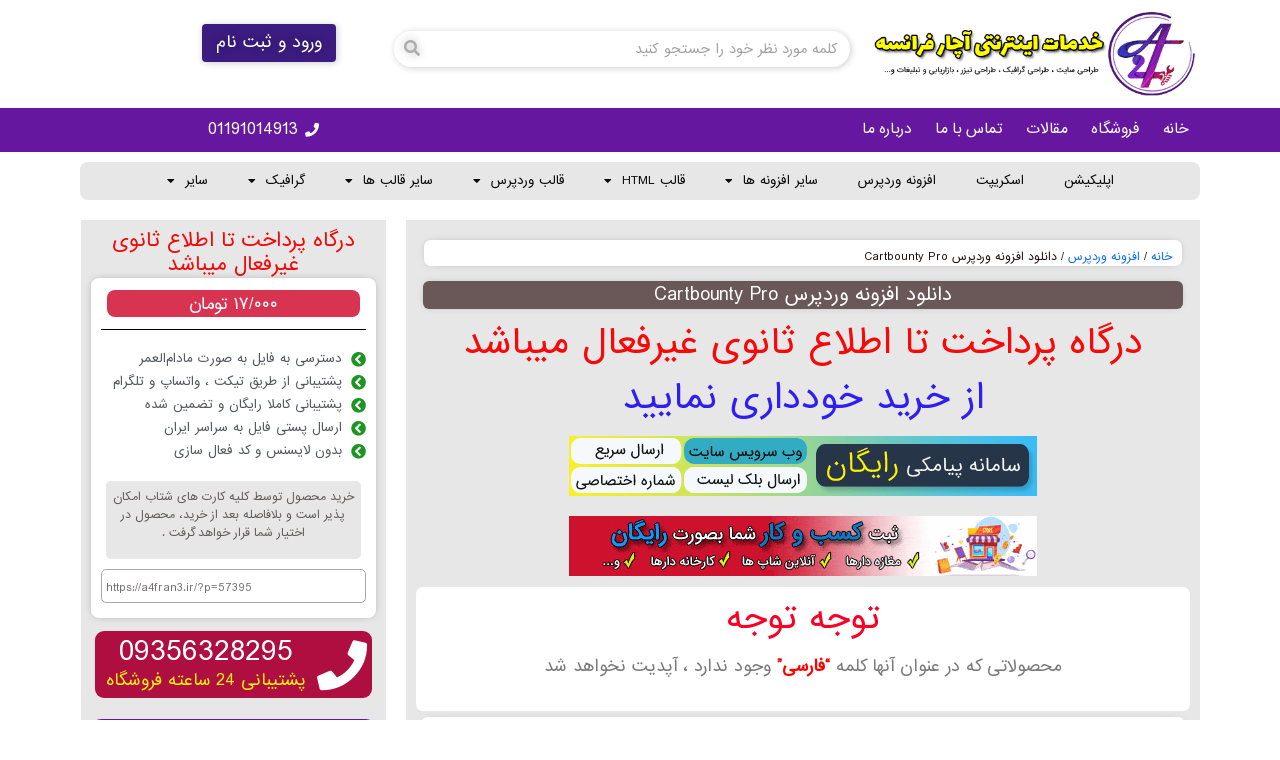

--- FILE ---
content_type: text/html; charset=UTF-8
request_url: https://a4fran3.ir/product/%D8%AF%D8%A7%D9%86%D9%84%D9%88%D8%AF-%D8%A7%D9%81%D8%B2%D9%88%D9%86%D9%87-%D9%88%D8%B1%D8%AF%D9%BE%D8%B1%D8%B3-cartbounty-pro/
body_size: 42040
content:
<!doctype html>
<html dir="rtl" lang="fa-IR" prefix="og: https://ogp.me/ns#">
<head>
	<meta charset="UTF-8">
	<meta name="viewport" content="width=device-width, initial-scale=1">
	<link rel="profile" href="https://gmpg.org/xfn/11">
	
<!-- بهینه‌سازی موتور جستجو توسط Rank Math PRO - https://rankmath.com/ -->
<title>دانلود افزونه وردپرس Cartbounty Pro | آچار فرانسه</title>
<meta name="description" content="دانلود افزونه وردپرس Cartbounty Pro|دانلود رایگان افزونه وردپرس Cartbounty Pro|دانلود جدیدترین افزونه وردپرس Cartbounty Pro"/>
<meta name="robots" content="follow, index, max-snippet:-1, max-video-preview:-1, max-image-preview:large"/>
<link rel="canonical" href="https://a4fran3.ir/product/%d8%af%d8%a7%d9%86%d9%84%d9%88%d8%af-%d8%a7%d9%81%d8%b2%d9%88%d9%86%d9%87-%d9%88%d8%b1%d8%af%d9%be%d8%b1%d8%b3-cartbounty-pro/" />
<meta property="og:locale" content="fa_IR" />
<meta property="og:type" content="product" />
<meta property="og:title" content="دانلود افزونه وردپرس Cartbounty Pro | آچار فرانسه" />
<meta property="og:description" content="دانلود افزونه وردپرس Cartbounty Pro|دانلود رایگان افزونه وردپرس Cartbounty Pro|دانلود جدیدترین افزونه وردپرس Cartbounty Pro" />
<meta property="og:url" content="https://a4fran3.ir/product/%d8%af%d8%a7%d9%86%d9%84%d9%88%d8%af-%d8%a7%d9%81%d8%b2%d9%88%d9%86%d9%87-%d9%88%d8%b1%d8%af%d9%be%d8%b1%d8%b3-cartbounty-pro/" />
<meta property="og:site_name" content="آچار فرانسه" />
<meta property="og:updated_time" content="2022-10-15T11:54:03+03:30" />
<meta property="og:image" content="https://a4fran3.ir/wp-content/uploads/2022/07/cartbounty-pro.jpg" />
<meta property="og:image:secure_url" content="https://a4fran3.ir/wp-content/uploads/2022/07/cartbounty-pro.jpg" />
<meta property="og:image:width" content="1000" />
<meta property="og:image:height" content="750" />
<meta property="og:image:alt" content="دانلود افزونه وردپرس Cartbounty Pro" />
<meta property="og:image:type" content="image/jpeg" />
<meta property="product:price:amount" content="170000" />
<meta property="product:price:currency" content="IRR" />
<meta property="product:availability" content="instock" />
<meta name="twitter:card" content="summary_large_image" />
<meta name="twitter:title" content="دانلود افزونه وردپرس Cartbounty Pro | آچار فرانسه" />
<meta name="twitter:description" content="دانلود افزونه وردپرس Cartbounty Pro|دانلود رایگان افزونه وردپرس Cartbounty Pro|دانلود جدیدترین افزونه وردپرس Cartbounty Pro" />
<meta name="twitter:site" content="@a4fran3" />
<meta name="twitter:creator" content="@a4fran3" />
<meta name="twitter:image" content="https://a4fran3.ir/wp-content/uploads/2022/07/cartbounty-pro.jpg" />
<meta name="twitter:label1" content="قیمت" />
<meta name="twitter:data1" content="۱۷/۰۰۰&nbsp;تومان" />
<meta name="twitter:label2" content="دسترسی" />
<meta name="twitter:data2" content="موجود" />
<!-- /افزونه سئو ورپرس Rank Math -->

<link rel="alternate" type="application/rss+xml" title="آچار فرانسه &raquo; خوراک" href="https://a4fran3.ir/feed/" />
<link rel="alternate" type="application/rss+xml" title="آچار فرانسه &raquo; خوراک دیدگاه‌ها" href="https://a4fran3.ir/comments/feed/" />
<link rel="alternate" type="application/rss+xml" title="آچار فرانسه &raquo; دانلود افزونه وردپرس Cartbounty Pro خوراک دیدگاه‌ها" href="https://a4fran3.ir/product/%d8%af%d8%a7%d9%86%d9%84%d9%88%d8%af-%d8%a7%d9%81%d8%b2%d9%88%d9%86%d9%87-%d9%88%d8%b1%d8%af%d9%be%d8%b1%d8%b3-cartbounty-pro/feed/" />
<script>
window._wpemojiSettings = {"baseUrl":"https:\/\/s.w.org\/images\/core\/emoji\/15.0.3\/72x72\/","ext":".png","svgUrl":"https:\/\/s.w.org\/images\/core\/emoji\/15.0.3\/svg\/","svgExt":".svg","source":{"concatemoji":"https:\/\/a4fran3.ir\/wp-includes\/js\/wp-emoji-release.min.js?ver=6.6.4"}};
/*! This file is auto-generated */
!function(i,n){var o,s,e;function c(e){try{var t={supportTests:e,timestamp:(new Date).valueOf()};sessionStorage.setItem(o,JSON.stringify(t))}catch(e){}}function p(e,t,n){e.clearRect(0,0,e.canvas.width,e.canvas.height),e.fillText(t,0,0);var t=new Uint32Array(e.getImageData(0,0,e.canvas.width,e.canvas.height).data),r=(e.clearRect(0,0,e.canvas.width,e.canvas.height),e.fillText(n,0,0),new Uint32Array(e.getImageData(0,0,e.canvas.width,e.canvas.height).data));return t.every(function(e,t){return e===r[t]})}function u(e,t,n){switch(t){case"flag":return n(e,"\ud83c\udff3\ufe0f\u200d\u26a7\ufe0f","\ud83c\udff3\ufe0f\u200b\u26a7\ufe0f")?!1:!n(e,"\ud83c\uddfa\ud83c\uddf3","\ud83c\uddfa\u200b\ud83c\uddf3")&&!n(e,"\ud83c\udff4\udb40\udc67\udb40\udc62\udb40\udc65\udb40\udc6e\udb40\udc67\udb40\udc7f","\ud83c\udff4\u200b\udb40\udc67\u200b\udb40\udc62\u200b\udb40\udc65\u200b\udb40\udc6e\u200b\udb40\udc67\u200b\udb40\udc7f");case"emoji":return!n(e,"\ud83d\udc26\u200d\u2b1b","\ud83d\udc26\u200b\u2b1b")}return!1}function f(e,t,n){var r="undefined"!=typeof WorkerGlobalScope&&self instanceof WorkerGlobalScope?new OffscreenCanvas(300,150):i.createElement("canvas"),a=r.getContext("2d",{willReadFrequently:!0}),o=(a.textBaseline="top",a.font="600 32px Arial",{});return e.forEach(function(e){o[e]=t(a,e,n)}),o}function t(e){var t=i.createElement("script");t.src=e,t.defer=!0,i.head.appendChild(t)}"undefined"!=typeof Promise&&(o="wpEmojiSettingsSupports",s=["flag","emoji"],n.supports={everything:!0,everythingExceptFlag:!0},e=new Promise(function(e){i.addEventListener("DOMContentLoaded",e,{once:!0})}),new Promise(function(t){var n=function(){try{var e=JSON.parse(sessionStorage.getItem(o));if("object"==typeof e&&"number"==typeof e.timestamp&&(new Date).valueOf()<e.timestamp+604800&&"object"==typeof e.supportTests)return e.supportTests}catch(e){}return null}();if(!n){if("undefined"!=typeof Worker&&"undefined"!=typeof OffscreenCanvas&&"undefined"!=typeof URL&&URL.createObjectURL&&"undefined"!=typeof Blob)try{var e="postMessage("+f.toString()+"("+[JSON.stringify(s),u.toString(),p.toString()].join(",")+"));",r=new Blob([e],{type:"text/javascript"}),a=new Worker(URL.createObjectURL(r),{name:"wpTestEmojiSupports"});return void(a.onmessage=function(e){c(n=e.data),a.terminate(),t(n)})}catch(e){}c(n=f(s,u,p))}t(n)}).then(function(e){for(var t in e)n.supports[t]=e[t],n.supports.everything=n.supports.everything&&n.supports[t],"flag"!==t&&(n.supports.everythingExceptFlag=n.supports.everythingExceptFlag&&n.supports[t]);n.supports.everythingExceptFlag=n.supports.everythingExceptFlag&&!n.supports.flag,n.DOMReady=!1,n.readyCallback=function(){n.DOMReady=!0}}).then(function(){return e}).then(function(){var e;n.supports.everything||(n.readyCallback(),(e=n.source||{}).concatemoji?t(e.concatemoji):e.wpemoji&&e.twemoji&&(t(e.twemoji),t(e.wpemoji)))}))}((window,document),window._wpemojiSettings);
</script>
<style id='wp-emoji-styles-inline-css'>

	img.wp-smiley, img.emoji {
		display: inline !important;
		border: none !important;
		box-shadow: none !important;
		height: 1em !important;
		width: 1em !important;
		margin: 0 0.07em !important;
		vertical-align: -0.1em !important;
		background: none !important;
		padding: 0 !important;
	}
</style>
<link rel='stylesheet' id='wp-block-library-rtl-css' href='https://a4fran3.ir/wp-includes/css/dist/block-library/style-rtl.min.css?ver=6.6.4' media='all' />
<style id='classic-theme-styles-inline-css'>
/*! This file is auto-generated */
.wp-block-button__link{color:#fff;background-color:#32373c;border-radius:9999px;box-shadow:none;text-decoration:none;padding:calc(.667em + 2px) calc(1.333em + 2px);font-size:1.125em}.wp-block-file__button{background:#32373c;color:#fff;text-decoration:none}
</style>
<style id='global-styles-inline-css'>
:root{--wp--preset--aspect-ratio--square: 1;--wp--preset--aspect-ratio--4-3: 4/3;--wp--preset--aspect-ratio--3-4: 3/4;--wp--preset--aspect-ratio--3-2: 3/2;--wp--preset--aspect-ratio--2-3: 2/3;--wp--preset--aspect-ratio--16-9: 16/9;--wp--preset--aspect-ratio--9-16: 9/16;--wp--preset--color--black: #000000;--wp--preset--color--cyan-bluish-gray: #abb8c3;--wp--preset--color--white: #ffffff;--wp--preset--color--pale-pink: #f78da7;--wp--preset--color--vivid-red: #cf2e2e;--wp--preset--color--luminous-vivid-orange: #ff6900;--wp--preset--color--luminous-vivid-amber: #fcb900;--wp--preset--color--light-green-cyan: #7bdcb5;--wp--preset--color--vivid-green-cyan: #00d084;--wp--preset--color--pale-cyan-blue: #8ed1fc;--wp--preset--color--vivid-cyan-blue: #0693e3;--wp--preset--color--vivid-purple: #9b51e0;--wp--preset--gradient--vivid-cyan-blue-to-vivid-purple: linear-gradient(135deg,rgba(6,147,227,1) 0%,rgb(155,81,224) 100%);--wp--preset--gradient--light-green-cyan-to-vivid-green-cyan: linear-gradient(135deg,rgb(122,220,180) 0%,rgb(0,208,130) 100%);--wp--preset--gradient--luminous-vivid-amber-to-luminous-vivid-orange: linear-gradient(135deg,rgba(252,185,0,1) 0%,rgba(255,105,0,1) 100%);--wp--preset--gradient--luminous-vivid-orange-to-vivid-red: linear-gradient(135deg,rgba(255,105,0,1) 0%,rgb(207,46,46) 100%);--wp--preset--gradient--very-light-gray-to-cyan-bluish-gray: linear-gradient(135deg,rgb(238,238,238) 0%,rgb(169,184,195) 100%);--wp--preset--gradient--cool-to-warm-spectrum: linear-gradient(135deg,rgb(74,234,220) 0%,rgb(151,120,209) 20%,rgb(207,42,186) 40%,rgb(238,44,130) 60%,rgb(251,105,98) 80%,rgb(254,248,76) 100%);--wp--preset--gradient--blush-light-purple: linear-gradient(135deg,rgb(255,206,236) 0%,rgb(152,150,240) 100%);--wp--preset--gradient--blush-bordeaux: linear-gradient(135deg,rgb(254,205,165) 0%,rgb(254,45,45) 50%,rgb(107,0,62) 100%);--wp--preset--gradient--luminous-dusk: linear-gradient(135deg,rgb(255,203,112) 0%,rgb(199,81,192) 50%,rgb(65,88,208) 100%);--wp--preset--gradient--pale-ocean: linear-gradient(135deg,rgb(255,245,203) 0%,rgb(182,227,212) 50%,rgb(51,167,181) 100%);--wp--preset--gradient--electric-grass: linear-gradient(135deg,rgb(202,248,128) 0%,rgb(113,206,126) 100%);--wp--preset--gradient--midnight: linear-gradient(135deg,rgb(2,3,129) 0%,rgb(40,116,252) 100%);--wp--preset--font-size--small: 13px;--wp--preset--font-size--medium: 20px;--wp--preset--font-size--large: 36px;--wp--preset--font-size--x-large: 42px;--wp--preset--font-family--inter: "Inter", sans-serif;--wp--preset--font-family--cardo: Cardo;--wp--preset--spacing--20: 0.44rem;--wp--preset--spacing--30: 0.67rem;--wp--preset--spacing--40: 1rem;--wp--preset--spacing--50: 1.5rem;--wp--preset--spacing--60: 2.25rem;--wp--preset--spacing--70: 3.38rem;--wp--preset--spacing--80: 5.06rem;--wp--preset--shadow--natural: 6px 6px 9px rgba(0, 0, 0, 0.2);--wp--preset--shadow--deep: 12px 12px 50px rgba(0, 0, 0, 0.4);--wp--preset--shadow--sharp: 6px 6px 0px rgba(0, 0, 0, 0.2);--wp--preset--shadow--outlined: 6px 6px 0px -3px rgba(255, 255, 255, 1), 6px 6px rgba(0, 0, 0, 1);--wp--preset--shadow--crisp: 6px 6px 0px rgba(0, 0, 0, 1);}:where(.is-layout-flex){gap: 0.5em;}:where(.is-layout-grid){gap: 0.5em;}body .is-layout-flex{display: flex;}.is-layout-flex{flex-wrap: wrap;align-items: center;}.is-layout-flex > :is(*, div){margin: 0;}body .is-layout-grid{display: grid;}.is-layout-grid > :is(*, div){margin: 0;}:where(.wp-block-columns.is-layout-flex){gap: 2em;}:where(.wp-block-columns.is-layout-grid){gap: 2em;}:where(.wp-block-post-template.is-layout-flex){gap: 1.25em;}:where(.wp-block-post-template.is-layout-grid){gap: 1.25em;}.has-black-color{color: var(--wp--preset--color--black) !important;}.has-cyan-bluish-gray-color{color: var(--wp--preset--color--cyan-bluish-gray) !important;}.has-white-color{color: var(--wp--preset--color--white) !important;}.has-pale-pink-color{color: var(--wp--preset--color--pale-pink) !important;}.has-vivid-red-color{color: var(--wp--preset--color--vivid-red) !important;}.has-luminous-vivid-orange-color{color: var(--wp--preset--color--luminous-vivid-orange) !important;}.has-luminous-vivid-amber-color{color: var(--wp--preset--color--luminous-vivid-amber) !important;}.has-light-green-cyan-color{color: var(--wp--preset--color--light-green-cyan) !important;}.has-vivid-green-cyan-color{color: var(--wp--preset--color--vivid-green-cyan) !important;}.has-pale-cyan-blue-color{color: var(--wp--preset--color--pale-cyan-blue) !important;}.has-vivid-cyan-blue-color{color: var(--wp--preset--color--vivid-cyan-blue) !important;}.has-vivid-purple-color{color: var(--wp--preset--color--vivid-purple) !important;}.has-black-background-color{background-color: var(--wp--preset--color--black) !important;}.has-cyan-bluish-gray-background-color{background-color: var(--wp--preset--color--cyan-bluish-gray) !important;}.has-white-background-color{background-color: var(--wp--preset--color--white) !important;}.has-pale-pink-background-color{background-color: var(--wp--preset--color--pale-pink) !important;}.has-vivid-red-background-color{background-color: var(--wp--preset--color--vivid-red) !important;}.has-luminous-vivid-orange-background-color{background-color: var(--wp--preset--color--luminous-vivid-orange) !important;}.has-luminous-vivid-amber-background-color{background-color: var(--wp--preset--color--luminous-vivid-amber) !important;}.has-light-green-cyan-background-color{background-color: var(--wp--preset--color--light-green-cyan) !important;}.has-vivid-green-cyan-background-color{background-color: var(--wp--preset--color--vivid-green-cyan) !important;}.has-pale-cyan-blue-background-color{background-color: var(--wp--preset--color--pale-cyan-blue) !important;}.has-vivid-cyan-blue-background-color{background-color: var(--wp--preset--color--vivid-cyan-blue) !important;}.has-vivid-purple-background-color{background-color: var(--wp--preset--color--vivid-purple) !important;}.has-black-border-color{border-color: var(--wp--preset--color--black) !important;}.has-cyan-bluish-gray-border-color{border-color: var(--wp--preset--color--cyan-bluish-gray) !important;}.has-white-border-color{border-color: var(--wp--preset--color--white) !important;}.has-pale-pink-border-color{border-color: var(--wp--preset--color--pale-pink) !important;}.has-vivid-red-border-color{border-color: var(--wp--preset--color--vivid-red) !important;}.has-luminous-vivid-orange-border-color{border-color: var(--wp--preset--color--luminous-vivid-orange) !important;}.has-luminous-vivid-amber-border-color{border-color: var(--wp--preset--color--luminous-vivid-amber) !important;}.has-light-green-cyan-border-color{border-color: var(--wp--preset--color--light-green-cyan) !important;}.has-vivid-green-cyan-border-color{border-color: var(--wp--preset--color--vivid-green-cyan) !important;}.has-pale-cyan-blue-border-color{border-color: var(--wp--preset--color--pale-cyan-blue) !important;}.has-vivid-cyan-blue-border-color{border-color: var(--wp--preset--color--vivid-cyan-blue) !important;}.has-vivid-purple-border-color{border-color: var(--wp--preset--color--vivid-purple) !important;}.has-vivid-cyan-blue-to-vivid-purple-gradient-background{background: var(--wp--preset--gradient--vivid-cyan-blue-to-vivid-purple) !important;}.has-light-green-cyan-to-vivid-green-cyan-gradient-background{background: var(--wp--preset--gradient--light-green-cyan-to-vivid-green-cyan) !important;}.has-luminous-vivid-amber-to-luminous-vivid-orange-gradient-background{background: var(--wp--preset--gradient--luminous-vivid-amber-to-luminous-vivid-orange) !important;}.has-luminous-vivid-orange-to-vivid-red-gradient-background{background: var(--wp--preset--gradient--luminous-vivid-orange-to-vivid-red) !important;}.has-very-light-gray-to-cyan-bluish-gray-gradient-background{background: var(--wp--preset--gradient--very-light-gray-to-cyan-bluish-gray) !important;}.has-cool-to-warm-spectrum-gradient-background{background: var(--wp--preset--gradient--cool-to-warm-spectrum) !important;}.has-blush-light-purple-gradient-background{background: var(--wp--preset--gradient--blush-light-purple) !important;}.has-blush-bordeaux-gradient-background{background: var(--wp--preset--gradient--blush-bordeaux) !important;}.has-luminous-dusk-gradient-background{background: var(--wp--preset--gradient--luminous-dusk) !important;}.has-pale-ocean-gradient-background{background: var(--wp--preset--gradient--pale-ocean) !important;}.has-electric-grass-gradient-background{background: var(--wp--preset--gradient--electric-grass) !important;}.has-midnight-gradient-background{background: var(--wp--preset--gradient--midnight) !important;}.has-small-font-size{font-size: var(--wp--preset--font-size--small) !important;}.has-medium-font-size{font-size: var(--wp--preset--font-size--medium) !important;}.has-large-font-size{font-size: var(--wp--preset--font-size--large) !important;}.has-x-large-font-size{font-size: var(--wp--preset--font-size--x-large) !important;}
:where(.wp-block-post-template.is-layout-flex){gap: 1.25em;}:where(.wp-block-post-template.is-layout-grid){gap: 1.25em;}
:where(.wp-block-columns.is-layout-flex){gap: 2em;}:where(.wp-block-columns.is-layout-grid){gap: 2em;}
:root :where(.wp-block-pullquote){font-size: 1.5em;line-height: 1.6;}
</style>
<link rel='stylesheet' id='font5-css-wpyt-css' href='https://a4fran3.ir/wp-content/plugins/nirweb-support/assets/css/all.min.css?ver=6.6.4' media='all' />
<link rel='stylesheet' id='user-css-wpyt-css' href='https://a4fran3.ir/wp-content/plugins/nirweb-support/assets/css/user-rtl.css?ver=6.6.4' media='all' />
<link rel='stylesheet' id='photoswipe-css' href='https://a4fran3.ir/wp-content/plugins/woocommerce/assets/css/photoswipe/photoswipe.min.css?ver=9.1.4' media='all' />
<link rel='stylesheet' id='photoswipe-default-skin-css' href='https://a4fran3.ir/wp-content/plugins/woocommerce/assets/css/photoswipe/default-skin/default-skin.min.css?ver=9.1.4' media='all' />
<style id='woocommerce-inline-inline-css'>
.woocommerce form .form-row .required { visibility: visible; }
</style>
<link rel='stylesheet' id='wpdiscuz-frontend-rtl-css-css' href='https://a4fran3.ir/wp-content/plugins/wpdiscuz/themes/default/style-rtl.css?ver=7.6.22' media='all' />
<style id='wpdiscuz-frontend-rtl-css-inline-css'>
 #wpdcom .wpd-blog-administrator .wpd-comment-label{color:#ffffff;background-color:#ff2a00;border:none}#wpdcom .wpd-blog-administrator .wpd-comment-author, #wpdcom .wpd-blog-administrator .wpd-comment-author a{color:#ff2a00}#wpdcom.wpd-layout-1 .wpd-comment .wpd-blog-administrator .wpd-avatar img{border-color:#ff2a00}#wpdcom.wpd-layout-2 .wpd-comment.wpd-reply .wpd-comment-wrap.wpd-blog-administrator{border-right:3px solid #ff2a00}#wpdcom.wpd-layout-2 .wpd-comment .wpd-blog-administrator .wpd-avatar img{border-bottom-color:#ff2a00}#wpdcom.wpd-layout-3 .wpd-blog-administrator .wpd-comment-subheader{border-top:1px dashed #ff2a00}#wpdcom.wpd-layout-3 .wpd-reply .wpd-blog-administrator .wpd-comment-right{border-right:1px solid #ff2a00}#wpdcom .wpd-blog-editor .wpd-comment-label{color:#ffffff;background-color:#d36000;border:none}#wpdcom .wpd-blog-editor .wpd-comment-author, #wpdcom .wpd-blog-editor .wpd-comment-author a{color:#d36000}#wpdcom.wpd-layout-1 .wpd-comment .wpd-blog-editor .wpd-avatar img{border-color:#d36000}#wpdcom.wpd-layout-2 .wpd-comment.wpd-reply .wpd-comment-wrap.wpd-blog-editor{border-right:3px solid #d36000}#wpdcom.wpd-layout-2 .wpd-comment .wpd-blog-editor .wpd-avatar img{border-bottom-color:#d36000}#wpdcom.wpd-layout-3 .wpd-blog-editor .wpd-comment-subheader{border-top:1px dashed #d36000}#wpdcom.wpd-layout-3 .wpd-reply .wpd-blog-editor .wpd-comment-right{border-right:1px solid #d36000}#wpdcom .wpd-blog-author .wpd-comment-label{color:#ffffff;background-color:#327324;border:none}#wpdcom .wpd-blog-author .wpd-comment-author, #wpdcom .wpd-blog-author .wpd-comment-author a{color:#327324}#wpdcom.wpd-layout-1 .wpd-comment .wpd-blog-author .wpd-avatar img{border-color:#327324}#wpdcom.wpd-layout-2 .wpd-comment .wpd-blog-author .wpd-avatar img{border-bottom-color:#327324}#wpdcom.wpd-layout-3 .wpd-blog-author .wpd-comment-subheader{border-top:1px dashed #327324}#wpdcom.wpd-layout-3 .wpd-reply .wpd-blog-author .wpd-comment-right{border-right:1px solid #327324}#wpdcom .wpd-blog-contributor .wpd-comment-label{color:#ffffff;background-color:#a240cd;border:none}#wpdcom .wpd-blog-contributor .wpd-comment-author, #wpdcom .wpd-blog-contributor .wpd-comment-author a{color:#a240cd}#wpdcom.wpd-layout-1 .wpd-comment .wpd-blog-contributor .wpd-avatar img{border-color:#a240cd}#wpdcom.wpd-layout-2 .wpd-comment .wpd-blog-contributor .wpd-avatar img{border-bottom-color:#a240cd}#wpdcom.wpd-layout-3 .wpd-blog-contributor .wpd-comment-subheader{border-top:1px dashed #a240cd}#wpdcom.wpd-layout-3 .wpd-reply .wpd-blog-contributor .wpd-comment-right{border-right:1px solid #a240cd}#wpdcom .wpd-blog-subscriber .wpd-comment-label{color:#ffffff;background-color:#31839e;border:none}#wpdcom .wpd-blog-subscriber .wpd-comment-author, #wpdcom .wpd-blog-subscriber .wpd-comment-author a{color:#31839e}#wpdcom.wpd-layout-2 .wpd-comment .wpd-blog-subscriber .wpd-avatar img{border-bottom-color:#31839e}#wpdcom.wpd-layout-3 .wpd-blog-subscriber .wpd-comment-subheader{border-top:1px dashed #31839e}#wpdcom .wpd-blog-adminshop .wpd-comment-label{color:#ffffff;background-color:#00B38F;border:none}#wpdcom .wpd-blog-adminshop .wpd-comment-author, #wpdcom .wpd-blog-adminshop .wpd-comment-author a{color:#00B38F}#wpdcom.wpd-layout-1 .wpd-comment .wpd-blog-adminshop .wpd-avatar img{border-color:#00B38F}#wpdcom.wpd-layout-2 .wpd-comment .wpd-blog-adminshop .wpd-avatar img{border-bottom-color:#00B38F}#wpdcom.wpd-layout-3 .wpd-blog-adminshop .wpd-comment-subheader{border-top:1px dashed #00B38F}#wpdcom.wpd-layout-3 .wpd-reply .wpd-blog-adminshop .wpd-comment-right{border-right:1px solid #00B38F}#wpdcom .wpd-blog-customer .wpd-comment-label{color:#ffffff;background-color:#31839e;border:none}#wpdcom .wpd-blog-customer .wpd-comment-author, #wpdcom .wpd-blog-customer .wpd-comment-author a{color:#31839e}#wpdcom.wpd-layout-1 .wpd-comment .wpd-blog-customer .wpd-avatar img{border-color:#31839e}#wpdcom.wpd-layout-2 .wpd-comment .wpd-blog-customer .wpd-avatar img{border-bottom-color:#31839e}#wpdcom.wpd-layout-3 .wpd-blog-customer .wpd-comment-subheader{border-top:1px dashed #31839e}#wpdcom.wpd-layout-3 .wpd-reply .wpd-blog-customer .wpd-comment-right{border-right:1px solid #31839e}#wpdcom .wpd-blog-shop_manager .wpd-comment-label{color:#ffffff;background-color:#31839e;border:none}#wpdcom .wpd-blog-shop_manager .wpd-comment-author, #wpdcom .wpd-blog-shop_manager .wpd-comment-author a{color:#31839e}#wpdcom.wpd-layout-1 .wpd-comment .wpd-blog-shop_manager .wpd-avatar img{border-color:#31839e}#wpdcom.wpd-layout-2 .wpd-comment .wpd-blog-shop_manager .wpd-avatar img{border-bottom-color:#31839e}#wpdcom.wpd-layout-3 .wpd-blog-shop_manager .wpd-comment-subheader{border-top:1px dashed #31839e}#wpdcom.wpd-layout-3 .wpd-reply .wpd-blog-shop_manager .wpd-comment-right{border-right:1px solid #31839e}#wpdcom .wpd-blog-user_support .wpd-comment-label{color:#ffffff;background-color:#31839e;border:none}#wpdcom .wpd-blog-user_support .wpd-comment-author, #wpdcom .wpd-blog-user_support .wpd-comment-author a{color:#31839e}#wpdcom.wpd-layout-1 .wpd-comment .wpd-blog-user_support .wpd-avatar img{border-color:#31839e}#wpdcom.wpd-layout-2 .wpd-comment .wpd-blog-user_support .wpd-avatar img{border-bottom-color:#31839e}#wpdcom.wpd-layout-3 .wpd-blog-user_support .wpd-comment-subheader{border-top:1px dashed #31839e}#wpdcom.wpd-layout-3 .wpd-reply .wpd-blog-user_support .wpd-comment-right{border-right:1px solid #31839e}#wpdcom .wpd-blog-commentator_commenter .wpd-comment-label{color:#ffffff;background-color:#00B38F;border:none}#wpdcom .wpd-blog-commentator_commenter .wpd-comment-author, #wpdcom .wpd-blog-commentator_commenter .wpd-comment-author a{color:#00B38F}#wpdcom.wpd-layout-1 .wpd-comment .wpd-blog-commentator_commenter .wpd-avatar img{border-color:#00B38F}#wpdcom.wpd-layout-2 .wpd-comment .wpd-blog-commentator_commenter .wpd-avatar img{border-bottom-color:#00B38F}#wpdcom.wpd-layout-3 .wpd-blog-commentator_commenter .wpd-comment-subheader{border-top:1px dashed #00B38F}#wpdcom.wpd-layout-3 .wpd-reply .wpd-blog-commentator_commenter .wpd-comment-right{border-right:1px solid #00B38F}#wpdcom .wpd-blog-post_author .wpd-comment-label{color:#ffffff;background-color:#07B290;border:none}#wpdcom .wpd-blog-post_author .wpd-comment-author, #wpdcom .wpd-blog-post_author .wpd-comment-author a{color:#07B290}#wpdcom .wpd-blog-post_author .wpd-avatar img{border-color:#07B290}#wpdcom.wpd-layout-1 .wpd-comment .wpd-blog-post_author .wpd-avatar img{border-color:#07B290}#wpdcom.wpd-layout-2 .wpd-comment.wpd-reply .wpd-comment-wrap.wpd-blog-post_author{border-right:3px solid #07B290}#wpdcom.wpd-layout-2 .wpd-comment .wpd-blog-post_author .wpd-avatar img{border-bottom-color:#07B290}#wpdcom.wpd-layout-3 .wpd-blog-post_author .wpd-comment-subheader{border-top:1px dashed #07B290}#wpdcom.wpd-layout-3 .wpd-reply .wpd-blog-post_author .wpd-comment-right{border-right:1px solid #07B290}#wpdcom .wpd-blog-guest .wpd-comment-label{color:#ffffff;background-color:#898989;border:none}#wpdcom .wpd-blog-guest .wpd-comment-author, #wpdcom .wpd-blog-guest .wpd-comment-author a{color:#898989}#wpdcom.wpd-layout-3 .wpd-blog-guest .wpd-comment-subheader{border-top:1px dashed #898989}#comments, #respond, .comments-area, #wpdcom{}#wpdcom .ql-editor > *{color:#777777}#wpdcom .ql-editor::before{}#wpdcom .ql-toolbar{border:1px solid #DDDDDD;border-top:none}#wpdcom .ql-container{border:1px solid #DDDDDD;border-bottom:none}#wpdcom .wpd-form-row .wpdiscuz-item input[type="text"], #wpdcom .wpd-form-row .wpdiscuz-item input[type="email"], #wpdcom .wpd-form-row .wpdiscuz-item input[type="url"], #wpdcom .wpd-form-row .wpdiscuz-item input[type="color"], #wpdcom .wpd-form-row .wpdiscuz-item input[type="date"], #wpdcom .wpd-form-row .wpdiscuz-item input[type="datetime"], #wpdcom .wpd-form-row .wpdiscuz-item input[type="datetime-local"], #wpdcom .wpd-form-row .wpdiscuz-item input[type="month"], #wpdcom .wpd-form-row .wpdiscuz-item input[type="number"], #wpdcom .wpd-form-row .wpdiscuz-item input[type="time"], #wpdcom textarea, #wpdcom select{border:1px solid #DDDDDD;color:#777777}#wpdcom .wpd-form-row .wpdiscuz-item textarea{border:1px solid #DDDDDD}#wpdcom input::placeholder, #wpdcom textarea::placeholder, #wpdcom input::-moz-placeholder, #wpdcom textarea::-webkit-input-placeholder{}#wpdcom .wpd-comment-text{color:#777777}#wpdcom .wpd-thread-head .wpd-thread-info{border-bottom:2px solid #00B38F}#wpdcom .wpd-thread-head .wpd-thread-info.wpd-reviews-tab svg{fill:#00B38F}#wpdcom .wpd-thread-head .wpdiscuz-user-settings{border-bottom:2px solid #00B38F}#wpdcom .wpd-thread-head .wpdiscuz-user-settings:hover{color:#00B38F}#wpdcom .wpd-comment .wpd-follow-link:hover{color:#00B38F}#wpdcom .wpd-comment-status .wpd-sticky{color:#00B38F}#wpdcom .wpd-thread-filter .wpdf-active{color:#00B38F;border-bottom-color:#00B38F}#wpdcom .wpd-comment-info-bar{border:1px dashed #33c3a6;background:#e6f8f4}#wpdcom .wpd-comment-info-bar .wpd-current-view i{color:#00B38F}#wpdcom .wpd-filter-view-all:hover{background:#00B38F}#wpdcom .wpdiscuz-item .wpdiscuz-rating > label{color:#DDDDDD}#wpdcom .wpdiscuz-item .wpdiscuz-rating:not(:checked) > label:hover, .wpdiscuz-rating:not(:checked) > label:hover ~ label{}#wpdcom .wpdiscuz-item .wpdiscuz-rating > input ~ label:hover, #wpdcom .wpdiscuz-item .wpdiscuz-rating > input:not(:checked) ~ label:hover ~ label, #wpdcom .wpdiscuz-item .wpdiscuz-rating > input:not(:checked) ~ label:hover ~ label{color:#FFED85}#wpdcom .wpdiscuz-item .wpdiscuz-rating > input:checked ~ label:hover, #wpdcom .wpdiscuz-item .wpdiscuz-rating > input:checked ~ label:hover, #wpdcom .wpdiscuz-item .wpdiscuz-rating > label:hover ~ input:checked ~ label, #wpdcom .wpdiscuz-item .wpdiscuz-rating > input:checked + label:hover ~ label, #wpdcom .wpdiscuz-item .wpdiscuz-rating > input:checked ~ label:hover ~ label, .wpd-custom-field .wcf-active-star, #wpdcom .wpdiscuz-item .wpdiscuz-rating > input:checked ~ label{color:#FFD700}#wpd-post-rating .wpd-rating-wrap .wpd-rating-stars svg .wpd-star{fill:#DDDDDD}#wpd-post-rating .wpd-rating-wrap .wpd-rating-stars svg .wpd-active{fill:#FFD700}#wpd-post-rating .wpd-rating-wrap .wpd-rate-starts svg .wpd-star{fill:#DDDDDD}#wpd-post-rating .wpd-rating-wrap .wpd-rate-starts:hover svg .wpd-star{fill:#FFED85}#wpd-post-rating.wpd-not-rated .wpd-rating-wrap .wpd-rate-starts svg:hover ~ svg .wpd-star{fill:#DDDDDD}.wpdiscuz-post-rating-wrap .wpd-rating .wpd-rating-wrap .wpd-rating-stars svg .wpd-star{fill:#DDDDDD}.wpdiscuz-post-rating-wrap .wpd-rating .wpd-rating-wrap .wpd-rating-stars svg .wpd-active{fill:#FFD700}#wpdcom .wpd-comment .wpd-follow-active{color:#ff7a00}#wpdcom .page-numbers{color:#555;border:#555 1px solid}#wpdcom span.current{background:#555}#wpdcom.wpd-layout-1 .wpd-new-loaded-comment > .wpd-comment-wrap > .wpd-comment-right{background:#FFFAD6}#wpdcom.wpd-layout-2 .wpd-new-loaded-comment.wpd-comment > .wpd-comment-wrap > .wpd-comment-right{background:#FFFAD6}#wpdcom.wpd-layout-2 .wpd-new-loaded-comment.wpd-comment.wpd-reply > .wpd-comment-wrap > .wpd-comment-right{background:transparent}#wpdcom.wpd-layout-2 .wpd-new-loaded-comment.wpd-comment.wpd-reply > .wpd-comment-wrap{background:#FFFAD6}#wpdcom.wpd-layout-3 .wpd-new-loaded-comment.wpd-comment > .wpd-comment-wrap > .wpd-comment-right{background:#FFFAD6}#wpdcom .wpd-follow:hover i, #wpdcom .wpd-unfollow:hover i, #wpdcom .wpd-comment .wpd-follow-active:hover i{color:#00B38F}#wpdcom .wpdiscuz-readmore{cursor:pointer;color:#00B38F}.wpd-custom-field .wcf-pasiv-star, #wpcomm .wpdiscuz-item .wpdiscuz-rating > label{color:#DDDDDD}.wpd-wrapper .wpd-list-item.wpd-active{border-top:3px solid #00B38F}#wpdcom.wpd-layout-2 .wpd-comment.wpd-reply.wpd-unapproved-comment .wpd-comment-wrap{border-right:3px solid #FFFAD6}#wpdcom.wpd-layout-3 .wpd-comment.wpd-reply.wpd-unapproved-comment .wpd-comment-right{border-right:1px solid #FFFAD6}#wpdcom .wpd-prim-button{background-color:#07B290;color:#FFFFFF}#wpdcom .wpd_label__check i.wpdicon-on{color:#07B290;border:1px solid #83d9c8}#wpd-bubble-wrapper #wpd-bubble-all-comments-count{color:#1DB99A}#wpd-bubble-wrapper > div{background-color:#1DB99A}#wpd-bubble-wrapper > #wpd-bubble #wpd-bubble-add-message{background-color:#1DB99A}#wpd-bubble-wrapper > #wpd-bubble #wpd-bubble-add-message::before{border-left-color:#1DB99A;border-right-color:#1DB99A}#wpd-bubble-wrapper.wpd-right-corner > #wpd-bubble #wpd-bubble-add-message::before{border-left-color:#1DB99A;border-right-color:#1DB99A}.wpd-inline-icon-wrapper path.wpd-inline-icon-first{fill:#1DB99A}.wpd-inline-icon-count{background-color:#1DB99A}.wpd-inline-icon-count::before{border-left-color:#1DB99A}.wpd-inline-form-wrapper::before{border-bottom-color:#1DB99A}.wpd-inline-form-question{background-color:#1DB99A}.wpd-inline-form{background-color:#1DB99A}.wpd-last-inline-comments-wrapper{border-color:#1DB99A}.wpd-last-inline-comments-wrapper::before{border-bottom-color:#1DB99A}.wpd-last-inline-comments-wrapper .wpd-view-all-inline-comments{background:#1DB99A}.wpd-last-inline-comments-wrapper .wpd-view-all-inline-comments:hover,.wpd-last-inline-comments-wrapper .wpd-view-all-inline-comments:active,.wpd-last-inline-comments-wrapper .wpd-view-all-inline-comments:focus{background-color:#1DB99A}#wpdcom .ql-snow .ql-tooltip[data-mode="link"]::before{content:"لینک را وارد کنید:"}#wpdcom .ql-snow .ql-tooltip.ql-editing a.ql-action::after{content:"ذخیره کردن"}.comments-area{width:auto}
</style>
<link rel='stylesheet' id='wpdiscuz-fa-css' href='https://a4fran3.ir/wp-content/plugins/wpdiscuz/assets/third-party/font-awesome-5.13.0/css/fa.min.css?ver=7.6.22' media='all' />
<link rel='stylesheet' id='wpdiscuz-combo-css-css' href='https://a4fran3.ir/wp-content/plugins/wpdiscuz/assets/css/wpdiscuz-combo.min.css?ver=6.6.4' media='all' />
<link rel='stylesheet' id='yith-wcmbs-frontent-styles-css' href='https://a4fran3.ir/wp-content/plugins/yith-woocommerce-membership-premium/assets/css/frontend.css?ver=6.6.4' media='all' />
<link rel='stylesheet' id='yith-wcmbs-membership-statuses-css' href='https://a4fran3.ir/wp-content/plugins/yith-woocommerce-membership-premium/assets/css/membership-statuses.css?ver=6.6.4' media='all' />
<link rel='stylesheet' id='yith_wcmbs_membership_icons-css' href='https://a4fran3.ir/wp-content/plugins/yith-woocommerce-membership-premium/assets/fonts/membership-icons/style.css?ver=6.6.4' media='all' />
<link rel='stylesheet' id='dashicons-css' href='https://a4fran3.ir/wp-includes/css/dashicons.min.css?ver=6.6.4' media='all' />
<style id='dashicons-inline-css'>
[data-font="Dashicons"]:before {font-family: 'Dashicons' !important;content: attr(data-icon) !important;speak: none !important;font-weight: normal !important;font-variant: normal !important;text-transform: none !important;line-height: 1 !important;font-style: normal !important;-webkit-font-smoothing: antialiased !important;-moz-osx-font-smoothing: grayscale !important;}
</style>
<link rel='stylesheet' id='hello-elementor-css' href='https://a4fran3.ir/wp-content/themes/hello-elementor/style.min.css?ver=2.8.1' media='all' />
<link rel='stylesheet' id='hello-elementor-theme-style-css' href='https://a4fran3.ir/wp-content/themes/hello-elementor/theme.min.css?ver=2.8.1' media='all' />
<link rel='stylesheet' id='elementor-icons-css' href='https://a4fran3.ir/wp-content/plugins/elementor/assets/lib/eicons/css/elementor-icons.min.css?ver=5.30.0' media='all' />
<link rel='stylesheet' id='elementor-frontend-css' href='https://a4fran3.ir/wp-content/plugins/elementor/assets/css/frontend-rtl.min.css?ver=3.23.3' media='all' />
<style id='elementor-frontend-inline-css'>
.elementor-kit-18866{--e-global-color-primary:#6EC1E4;--e-global-color-secondary:#54595F;--e-global-color-text:#7A7A7A;--e-global-color-accent:#61CE70;--e-global-typography-primary-font-family:"sans";--e-global-typography-secondary-font-family:"sans";--e-global-typography-text-font-family:"sans";--e-global-typography-accent-font-family:"sans";font-family:"sans", Sans;}.elementor-kit-18866 a{font-family:"sans", Sans;font-weight:400;}.elementor-kit-18866 h1{font-family:"sans", Sans;}.elementor-kit-18866 h2{font-family:"sans", Sans;}.elementor-kit-18866 h3{font-family:"sans", Sans;}.elementor-kit-18866 h4{font-family:"sans", Sans;}.elementor-kit-18866 h5{font-family:"sans", Sans;}.elementor-kit-18866 h6{font-family:"sans", Sans;}.elementor-kit-18866 button,.elementor-kit-18866 input[type="button"],.elementor-kit-18866 input[type="submit"],.elementor-kit-18866 .elementor-button{font-family:"sans", Sans;text-shadow:0px 0px 10px rgba(0,0,0,0.3);}.elementor-kit-18866 label{font-family:"sans", Sans;}.elementor-kit-18866 input:not([type="button"]):not([type="submit"]),.elementor-kit-18866 textarea,.elementor-kit-18866 .elementor-field-textual{font-family:"sans", Sans;}.elementor-section.elementor-section-boxed > .elementor-container{max-width:1140px;}.e-con{--container-max-width:1140px;}.elementor-widget:not(:last-child){margin-block-end:20px;}.elementor-element{--widgets-spacing:20px 20px;}{}h1.entry-title{display:var(--page-title-display);}.elementor-kit-18866 e-page-transition{background-color:#FFBC7D;}@media(max-width:1024px){.elementor-section.elementor-section-boxed > .elementor-container{max-width:1024px;}.e-con{--container-max-width:1024px;}}@media(max-width:767px){.elementor-section.elementor-section-boxed > .elementor-container{max-width:767px;}.e-con{--container-max-width:767px;}}/* Start Custom Fonts CSS */@font-face {
	font-family: 'sans';
	font-style: normal;
	font-weight: normal;
	font-display: auto;
	src: url('https://a4fran3.ir/wp-content/uploads/2020/09/Sans.eot');
	src: url('https://a4fran3.ir/wp-content/uploads/2020/09/Sans.eot?#iefix') format('embedded-opentype'),
		url('https://a4fran3.ir/wp-content/uploads/2020/09/Sans.woff') format('woff'),
		url('https://a4fran3.ir/wp-content/uploads/2020/09/Sans.ttf') format('truetype');
}
/* End Custom Fonts CSS */
.elementor-widget-heading .elementor-heading-title{color:var( --e-global-color-primary );}.elementor-widget-image .widget-image-caption{color:var( --e-global-color-text );}.elementor-widget-text-editor{color:var( --e-global-color-text );}.elementor-widget-text-editor.elementor-drop-cap-view-stacked .elementor-drop-cap{background-color:var( --e-global-color-primary );}.elementor-widget-text-editor.elementor-drop-cap-view-framed .elementor-drop-cap, .elementor-widget-text-editor.elementor-drop-cap-view-default .elementor-drop-cap{color:var( --e-global-color-primary );border-color:var( --e-global-color-primary );}.elementor-widget-button .elementor-button{background-color:var( --e-global-color-accent );}.elementor-widget-divider{--divider-color:var( --e-global-color-secondary );}.elementor-widget-divider .elementor-divider__text{color:var( --e-global-color-secondary );}.elementor-widget-divider.elementor-view-stacked .elementor-icon{background-color:var( --e-global-color-secondary );}.elementor-widget-divider.elementor-view-framed .elementor-icon, .elementor-widget-divider.elementor-view-default .elementor-icon{color:var( --e-global-color-secondary );border-color:var( --e-global-color-secondary );}.elementor-widget-divider.elementor-view-framed .elementor-icon, .elementor-widget-divider.elementor-view-default .elementor-icon svg{fill:var( --e-global-color-secondary );}.elementor-widget-image-box .elementor-image-box-title{color:var( --e-global-color-primary );}.elementor-widget-image-box .elementor-image-box-description{color:var( --e-global-color-text );}.elementor-widget-icon.elementor-view-stacked .elementor-icon{background-color:var( --e-global-color-primary );}.elementor-widget-icon.elementor-view-framed .elementor-icon, .elementor-widget-icon.elementor-view-default .elementor-icon{color:var( --e-global-color-primary );border-color:var( --e-global-color-primary );}.elementor-widget-icon.elementor-view-framed .elementor-icon, .elementor-widget-icon.elementor-view-default .elementor-icon svg{fill:var( --e-global-color-primary );}.elementor-widget-icon-box.elementor-view-stacked .elementor-icon{background-color:var( --e-global-color-primary );}.elementor-widget-icon-box.elementor-view-framed .elementor-icon, .elementor-widget-icon-box.elementor-view-default .elementor-icon{fill:var( --e-global-color-primary );color:var( --e-global-color-primary );border-color:var( --e-global-color-primary );}.elementor-widget-icon-box .elementor-icon-box-title{color:var( --e-global-color-primary );}.elementor-widget-icon-box .elementor-icon-box-description{color:var( --e-global-color-text );}.elementor-widget-star-rating .elementor-star-rating__title{color:var( --e-global-color-text );}.elementor-widget-icon-list .elementor-icon-list-item:not(:last-child):after{border-color:var( --e-global-color-text );}.elementor-widget-icon-list .elementor-icon-list-icon i{color:var( --e-global-color-primary );}.elementor-widget-icon-list .elementor-icon-list-icon svg{fill:var( --e-global-color-primary );}.elementor-widget-icon-list .elementor-icon-list-text{color:var( --e-global-color-secondary );}.elementor-widget-counter .elementor-counter-number-wrapper{color:var( --e-global-color-primary );}.elementor-widget-counter .elementor-counter-title{color:var( --e-global-color-secondary );}.elementor-widget-progress .elementor-progress-wrapper .elementor-progress-bar{background-color:var( --e-global-color-primary );}.elementor-widget-progress .elementor-title{color:var( --e-global-color-primary );}.elementor-widget-testimonial .elementor-testimonial-content{color:var( --e-global-color-text );}.elementor-widget-testimonial .elementor-testimonial-name{color:var( --e-global-color-primary );}.elementor-widget-testimonial .elementor-testimonial-job{color:var( --e-global-color-secondary );}.elementor-widget-tabs .elementor-tab-title, .elementor-widget-tabs .elementor-tab-title a{color:var( --e-global-color-primary );}.elementor-widget-tabs .elementor-tab-title.elementor-active,
					 .elementor-widget-tabs .elementor-tab-title.elementor-active a{color:var( --e-global-color-accent );}.elementor-widget-tabs .elementor-tab-content{color:var( --e-global-color-text );}.elementor-widget-accordion .elementor-accordion-icon, .elementor-widget-accordion .elementor-accordion-title{color:var( --e-global-color-primary );}.elementor-widget-accordion .elementor-accordion-icon svg{fill:var( --e-global-color-primary );}.elementor-widget-accordion .elementor-active .elementor-accordion-icon, .elementor-widget-accordion .elementor-active .elementor-accordion-title{color:var( --e-global-color-accent );}.elementor-widget-accordion .elementor-active .elementor-accordion-icon svg{fill:var( --e-global-color-accent );}.elementor-widget-accordion .elementor-tab-content{color:var( --e-global-color-text );}.elementor-widget-toggle .elementor-toggle-title, .elementor-widget-toggle .elementor-toggle-icon{color:var( --e-global-color-primary );}.elementor-widget-toggle .elementor-toggle-icon svg{fill:var( --e-global-color-primary );}.elementor-widget-toggle .elementor-tab-title.elementor-active a, .elementor-widget-toggle .elementor-tab-title.elementor-active .elementor-toggle-icon{color:var( --e-global-color-accent );}.elementor-widget-toggle .elementor-tab-content{color:var( --e-global-color-text );}.elementor-widget-theme-site-logo .widget-image-caption{color:var( --e-global-color-text );}.elementor-widget-theme-site-title .elementor-heading-title{color:var( --e-global-color-primary );}.elementor-widget-theme-page-title .elementor-heading-title{color:var( --e-global-color-primary );}.elementor-widget-theme-post-title .elementor-heading-title{color:var( --e-global-color-primary );}.elementor-widget-theme-post-excerpt .elementor-widget-container{color:var( --e-global-color-text );}.elementor-widget-theme-post-content{color:var( --e-global-color-text );}.elementor-widget-theme-post-featured-image .widget-image-caption{color:var( --e-global-color-text );}.elementor-widget-theme-archive-title .elementor-heading-title{color:var( --e-global-color-primary );}.elementor-widget-archive-posts .elementor-post__title, .elementor-widget-archive-posts .elementor-post__title a{color:var( --e-global-color-secondary );}.elementor-widget-archive-posts .elementor-post__read-more{color:var( --e-global-color-accent );}.elementor-widget-archive-posts .elementor-post__card .elementor-post__badge{background-color:var( --e-global-color-accent );}.elementor-widget-archive-posts .elementor-button{background-color:var( --e-global-color-accent );}.elementor-widget-archive-posts .elementor-posts-nothing-found{color:var( --e-global-color-text );}.elementor-widget-loop-grid .elementor-button{background-color:var( --e-global-color-accent );}.elementor-widget-posts .elementor-post__title, .elementor-widget-posts .elementor-post__title a{color:var( --e-global-color-secondary );}.elementor-widget-posts .elementor-post__read-more{color:var( --e-global-color-accent );}.elementor-widget-posts .elementor-post__card .elementor-post__badge{background-color:var( --e-global-color-accent );}.elementor-widget-posts .elementor-button{background-color:var( --e-global-color-accent );}.elementor-widget-portfolio a .elementor-portfolio-item__overlay{background-color:var( --e-global-color-accent );}.elementor-widget-portfolio .elementor-portfolio__filter{color:var( --e-global-color-text );}.elementor-widget-portfolio .elementor-portfolio__filter.elementor-active{color:var( --e-global-color-primary );}.elementor-widget-gallery{--galleries-title-color-normal:var( --e-global-color-primary );--galleries-title-color-hover:var( --e-global-color-secondary );--galleries-pointer-bg-color-hover:var( --e-global-color-accent );--gallery-title-color-active:var( --e-global-color-secondary );--galleries-pointer-bg-color-active:var( --e-global-color-accent );}.elementor-widget-form .elementor-field-group > label, .elementor-widget-form .elementor-field-subgroup label{color:var( --e-global-color-text );}.elementor-widget-form .elementor-field-type-html{color:var( --e-global-color-text );}.elementor-widget-form .elementor-field-group .elementor-field{color:var( --e-global-color-text );}.elementor-widget-form .e-form__buttons__wrapper__button-next{background-color:var( --e-global-color-accent );}.elementor-widget-form .elementor-button[type="submit"]{background-color:var( --e-global-color-accent );}.elementor-widget-form .e-form__buttons__wrapper__button-previous{background-color:var( --e-global-color-accent );}.elementor-widget-form{--e-form-steps-indicator-inactive-primary-color:var( --e-global-color-text );--e-form-steps-indicator-active-primary-color:var( --e-global-color-accent );--e-form-steps-indicator-completed-primary-color:var( --e-global-color-accent );--e-form-steps-indicator-progress-color:var( --e-global-color-accent );--e-form-steps-indicator-progress-background-color:var( --e-global-color-text );--e-form-steps-indicator-progress-meter-color:var( --e-global-color-text );}.elementor-widget-login .elementor-field-group > a{color:var( --e-global-color-text );}.elementor-widget-login .elementor-field-group > a:hover{color:var( --e-global-color-accent );}.elementor-widget-login .elementor-form-fields-wrapper label{color:var( --e-global-color-text );}.elementor-widget-login .elementor-field-group .elementor-field{color:var( --e-global-color-text );}.elementor-widget-login .elementor-button{background-color:var( --e-global-color-accent );}.elementor-widget-login .elementor-widget-container .elementor-login__logged-in-message{color:var( --e-global-color-text );}.elementor-widget-nav-menu .elementor-nav-menu--main .elementor-item{color:var( --e-global-color-text );fill:var( --e-global-color-text );}.elementor-widget-nav-menu .elementor-nav-menu--main .elementor-item:hover,
					.elementor-widget-nav-menu .elementor-nav-menu--main .elementor-item.elementor-item-active,
					.elementor-widget-nav-menu .elementor-nav-menu--main .elementor-item.highlighted,
					.elementor-widget-nav-menu .elementor-nav-menu--main .elementor-item:focus{color:var( --e-global-color-accent );fill:var( --e-global-color-accent );}.elementor-widget-nav-menu .elementor-nav-menu--main:not(.e--pointer-framed) .elementor-item:before,
					.elementor-widget-nav-menu .elementor-nav-menu--main:not(.e--pointer-framed) .elementor-item:after{background-color:var( --e-global-color-accent );}.elementor-widget-nav-menu .e--pointer-framed .elementor-item:before,
					.elementor-widget-nav-menu .e--pointer-framed .elementor-item:after{border-color:var( --e-global-color-accent );}.elementor-widget-nav-menu{--e-nav-menu-divider-color:var( --e-global-color-text );}.elementor-widget-animated-headline .elementor-headline-dynamic-wrapper path{stroke:var( --e-global-color-accent );}.elementor-widget-animated-headline .elementor-headline-plain-text{color:var( --e-global-color-secondary );}.elementor-widget-animated-headline{--dynamic-text-color:var( --e-global-color-secondary );}.elementor-widget-hotspot{--hotspot-color:var( --e-global-color-primary );--hotspot-box-color:var( --e-global-color-secondary );--tooltip-color:var( --e-global-color-secondary );}.elementor-widget-price-list .elementor-price-list-header{color:var( --e-global-color-primary );}.elementor-widget-price-list .elementor-price-list-price{color:var( --e-global-color-primary );}.elementor-widget-price-list .elementor-price-list-description{color:var( --e-global-color-text );}.elementor-widget-price-list .elementor-price-list-separator{border-bottom-color:var( --e-global-color-secondary );}.elementor-widget-price-table{--e-price-table-header-background-color:var( --e-global-color-secondary );}.elementor-widget-price-table .elementor-price-table__original-price{color:var( --e-global-color-secondary );}.elementor-widget-price-table .elementor-price-table__period{color:var( --e-global-color-secondary );}.elementor-widget-price-table .elementor-price-table__features-list{--e-price-table-features-list-color:var( --e-global-color-text );}.elementor-widget-price-table .elementor-price-table__features-list li:before{border-top-color:var( --e-global-color-text );}.elementor-widget-price-table .elementor-price-table__button{background-color:var( --e-global-color-accent );}.elementor-widget-price-table .elementor-price-table__additional_info{color:var( --e-global-color-text );}.elementor-widget-price-table .elementor-price-table__ribbon-inner{background-color:var( --e-global-color-accent );}.elementor-widget-call-to-action .elementor-ribbon-inner{background-color:var( --e-global-color-accent );}.elementor-widget-testimonial-carousel .elementor-testimonial__text{color:var( --e-global-color-text );}.elementor-widget-testimonial-carousel .elementor-testimonial__name{color:var( --e-global-color-text );}.elementor-widget-testimonial-carousel .elementor-testimonial__title{color:var( --e-global-color-primary );}.elementor-widget-table-of-contents{--header-color:var( --e-global-color-secondary );--item-text-color:var( --e-global-color-text );--item-text-hover-color:var( --e-global-color-accent );--marker-color:var( --e-global-color-text );}.elementor-widget-countdown .elementor-countdown-item{background-color:var( --e-global-color-primary );}.elementor-widget-countdown .elementor-countdown-expire--message{color:var( --e-global-color-text );}.elementor-widget-search-form .elementor-search-form__input,
					.elementor-widget-search-form .elementor-search-form__icon,
					.elementor-widget-search-form .elementor-lightbox .dialog-lightbox-close-button,
					.elementor-widget-search-form .elementor-lightbox .dialog-lightbox-close-button:hover,
					.elementor-widget-search-form.elementor-search-form--skin-full_screen input[type="search"].elementor-search-form__input{color:var( --e-global-color-text );fill:var( --e-global-color-text );}.elementor-widget-search-form .elementor-search-form__submit{background-color:var( --e-global-color-secondary );}.elementor-widget-author-box .elementor-author-box__name{color:var( --e-global-color-secondary );}.elementor-widget-author-box .elementor-author-box__bio{color:var( --e-global-color-text );}.elementor-widget-author-box .elementor-author-box__button{color:var( --e-global-color-secondary );border-color:var( --e-global-color-secondary );}.elementor-widget-author-box .elementor-author-box__button:hover{border-color:var( --e-global-color-secondary );color:var( --e-global-color-secondary );}.elementor-widget-post-navigation span.post-navigation__prev--label{color:var( --e-global-color-text );}.elementor-widget-post-navigation span.post-navigation__next--label{color:var( --e-global-color-text );}.elementor-widget-post-navigation span.post-navigation__prev--title, .elementor-widget-post-navigation span.post-navigation__next--title{color:var( --e-global-color-secondary );}.elementor-widget-post-info .elementor-icon-list-item:not(:last-child):after{border-color:var( --e-global-color-text );}.elementor-widget-post-info .elementor-icon-list-icon i{color:var( --e-global-color-primary );}.elementor-widget-post-info .elementor-icon-list-icon svg{fill:var( --e-global-color-primary );}.elementor-widget-post-info .elementor-icon-list-text, .elementor-widget-post-info .elementor-icon-list-text a{color:var( --e-global-color-secondary );}.elementor-widget-sitemap .elementor-sitemap-title{color:var( --e-global-color-primary );}.elementor-widget-sitemap .elementor-sitemap-item, .elementor-widget-sitemap span.elementor-sitemap-list, .elementor-widget-sitemap .elementor-sitemap-item a{color:var( --e-global-color-text );}.elementor-widget-sitemap .elementor-sitemap-item{color:var( --e-global-color-text );}.elementor-widget-blockquote .elementor-blockquote__content{color:var( --e-global-color-text );}.elementor-widget-blockquote .elementor-blockquote__author{color:var( --e-global-color-secondary );}.elementor-widget-woocommerce-products.elementor-wc-products ul.products li.product .woocommerce-loop-product__title{color:var( --e-global-color-primary );}.elementor-widget-woocommerce-products.elementor-wc-products ul.products li.product .woocommerce-loop-category__title{color:var( --e-global-color-primary );}.elementor-widget-woocommerce-products.elementor-wc-products ul.products li.product .price{color:var( --e-global-color-primary );}.elementor-widget-woocommerce-products.elementor-wc-products ul.products li.product .price ins{color:var( --e-global-color-primary );}.elementor-widget-woocommerce-products.elementor-wc-products ul.products li.product .price ins .amount{color:var( --e-global-color-primary );}.elementor-widget-woocommerce-products.elementor-wc-products ul.products li.product .price del{color:var( --e-global-color-primary );}.elementor-widget-woocommerce-products.elementor-wc-products ul.products li.product .price del .amount{color:var( --e-global-color-primary );}.elementor-widget-woocommerce-products{--products-title-color:var( --e-global-color-primary );}.elementor-widget-wc-products.elementor-wc-products ul.products li.product .woocommerce-loop-product__title{color:var( --e-global-color-primary );}.elementor-widget-wc-products.elementor-wc-products ul.products li.product .woocommerce-loop-category__title{color:var( --e-global-color-primary );}.elementor-widget-wc-products.elementor-wc-products ul.products li.product .price{color:var( --e-global-color-primary );}.elementor-widget-wc-products.elementor-wc-products ul.products li.product .price ins{color:var( --e-global-color-primary );}.elementor-widget-wc-products.elementor-wc-products ul.products li.product .price ins .amount{color:var( --e-global-color-primary );}.elementor-widget-wc-products.elementor-wc-products ul.products li.product .price del{color:var( --e-global-color-primary );}.elementor-widget-wc-products.elementor-wc-products ul.products li.product .price del .amount{color:var( --e-global-color-primary );}.elementor-widget-wc-categories .woocommerce .woocommerce-loop-category__title{color:var( --e-global-color-primary );}.woocommerce .elementor-widget-woocommerce-product-price .price{color:var( --e-global-color-primary );}.elementor-widget-woocommerce-product-title .elementor-heading-title{color:var( --e-global-color-primary );}.elementor-widget-woocommerce-product-upsell.elementor-wc-products ul.products li.product .woocommerce-loop-product__title{color:var( --e-global-color-primary );}.elementor-widget-woocommerce-product-upsell.elementor-wc-products ul.products li.product .woocommerce-loop-category__title{color:var( --e-global-color-primary );}.elementor-widget-woocommerce-product-upsell.elementor-wc-products ul.products li.product .price{color:var( --e-global-color-primary );}.elementor-widget-woocommerce-product-upsell.elementor-wc-products ul.products li.product .price ins{color:var( --e-global-color-primary );}.elementor-widget-woocommerce-product-upsell.elementor-wc-products ul.products li.product .price ins .amount{color:var( --e-global-color-primary );}.elementor-widget-woocommerce-product-upsell.elementor-wc-products ul.products li.product .price del{color:var( --e-global-color-primary );}.elementor-widget-woocommerce-product-upsell.elementor-wc-products ul.products li.product .price del .amount{color:var( --e-global-color-primary );}.elementor-widget-woocommerce-product-upsell.elementor-wc-products .products > h2{color:var( --e-global-color-primary );}.elementor-widget-woocommerce-product-meta .product_meta .detail-container:not(:last-child):after{border-color:var( --e-global-color-text );}.elementor-widget-woocommerce-product-related.elementor-wc-products ul.products li.product .woocommerce-loop-product__title{color:var( --e-global-color-primary );}.elementor-widget-woocommerce-product-related.elementor-wc-products ul.products li.product .woocommerce-loop-category__title{color:var( --e-global-color-primary );}.elementor-widget-woocommerce-product-related.elementor-wc-products ul.products li.product .price{color:var( --e-global-color-primary );}.elementor-widget-woocommerce-product-related.elementor-wc-products ul.products li.product .price ins{color:var( --e-global-color-primary );}.elementor-widget-woocommerce-product-related.elementor-wc-products ul.products li.product .price ins .amount{color:var( --e-global-color-primary );}.elementor-widget-woocommerce-product-related.elementor-wc-products ul.products li.product .price del{color:var( --e-global-color-primary );}.elementor-widget-woocommerce-product-related.elementor-wc-products ul.products li.product .price del .amount{color:var( --e-global-color-primary );}.woocommerce .elementor-widget-woocommerce-product-related.elementor-wc-products .products > h2{color:var( --e-global-color-primary );}.elementor-widget-wc-add-to-cart .elementor-button{background-color:var( --e-global-color-accent );}.elementor-widget-wc-archive-products.elementor-wc-products ul.products li.product .woocommerce-loop-product__title{color:var( --e-global-color-primary );}.elementor-widget-wc-archive-products.elementor-wc-products ul.products li.product .woocommerce-loop-category__title{color:var( --e-global-color-primary );}.elementor-widget-wc-archive-products.elementor-wc-products ul.products li.product .price{color:var( --e-global-color-primary );}.elementor-widget-wc-archive-products.elementor-wc-products ul.products li.product .price ins{color:var( --e-global-color-primary );}.elementor-widget-wc-archive-products.elementor-wc-products ul.products li.product .price ins .amount{color:var( --e-global-color-primary );}.elementor-widget-wc-archive-products.elementor-wc-products ul.products li.product .price del{color:var( --e-global-color-primary );}.elementor-widget-wc-archive-products.elementor-wc-products ul.products li.product .price del .amount{color:var( --e-global-color-primary );}.elementor-widget-wc-archive-products{--products-title-color:var( --e-global-color-primary );}.elementor-widget-wc-archive-products .elementor-products-nothing-found{color:var( --e-global-color-text );}.elementor-widget-woocommerce-archive-products.elementor-wc-products ul.products li.product .woocommerce-loop-product__title{color:var( --e-global-color-primary );}.elementor-widget-woocommerce-archive-products.elementor-wc-products ul.products li.product .woocommerce-loop-category__title{color:var( --e-global-color-primary );}.elementor-widget-woocommerce-archive-products.elementor-wc-products ul.products li.product .price{color:var( --e-global-color-primary );}.elementor-widget-woocommerce-archive-products.elementor-wc-products ul.products li.product .price ins{color:var( --e-global-color-primary );}.elementor-widget-woocommerce-archive-products.elementor-wc-products ul.products li.product .price ins .amount{color:var( --e-global-color-primary );}.elementor-widget-woocommerce-archive-products.elementor-wc-products ul.products li.product .price del{color:var( --e-global-color-primary );}.elementor-widget-woocommerce-archive-products.elementor-wc-products ul.products li.product .price del .amount{color:var( --e-global-color-primary );}.elementor-widget-woocommerce-archive-products{--products-title-color:var( --e-global-color-primary );}.elementor-widget-woocommerce-archive-products .elementor-products-nothing-found{color:var( --e-global-color-text );}.elementor-widget-woocommerce-product-content{color:var( --e-global-color-text );}.elementor-widget-lottie{--caption-color:var( --e-global-color-text );}.elementor-widget-video-playlist .e-tabs-header .e-tabs-title{color:var( --e-global-color-text );}.elementor-widget-video-playlist .e-tabs-header .e-tabs-videos-count{color:var( --e-global-color-text );}.elementor-widget-video-playlist .e-tabs-header .e-tabs-header-right-side i{color:var( --e-global-color-text );}.elementor-widget-video-playlist .e-tabs-header .e-tabs-header-right-side svg{fill:var( --e-global-color-text );}.elementor-widget-video-playlist .e-tab-title .e-tab-title-text{color:var( --e-global-color-text );}.elementor-widget-video-playlist .e-tab-title .e-tab-title-text a{color:var( --e-global-color-text );}.elementor-widget-video-playlist .e-tab-title .e-tab-duration{color:var( --e-global-color-text );}.elementor-widget-video-playlist .e-tabs-items-wrapper .e-tab-title:where( .e-active, :hover ) .e-tab-title-text{color:var( --e-global-color-text );}.elementor-widget-video-playlist .e-tabs-items-wrapper .e-tab-title:where( .e-active, :hover ) .e-tab-title-text a{color:var( --e-global-color-text );}.elementor-widget-video-playlist .e-tabs-items-wrapper .e-tab-title:where( .e-active, :hover ) .e-tab-duration{color:var( --e-global-color-text );}.elementor-widget-video-playlist .e-tabs-items-wrapper .e-section-title{color:var( --e-global-color-text );}.elementor-widget-video-playlist .e-tabs-inner-tabs .e-inner-tabs-content-wrapper .e-inner-tab-content button{color:var( --e-global-color-text );}.elementor-widget-video-playlist .e-tabs-inner-tabs .e-inner-tabs-content-wrapper .e-inner-tab-content button:hover{color:var( --e-global-color-text );}.elementor-widget-paypal-button .elementor-button{background-color:var( --e-global-color-accent );}.elementor-widget-stripe-button .elementor-button{background-color:var( --e-global-color-accent );}
.elementor-18467 .elementor-element.elementor-element-ddfdaf5 > .elementor-widget-wrap > .elementor-widget:not(.elementor-widget__width-auto):not(.elementor-widget__width-initial):not(:last-child):not(.elementor-absolute){margin-bottom:0px;}.elementor-18467 .elementor-element.elementor-element-47f3b525{text-align:right;}.elementor-18467 .elementor-element.elementor-element-47f3b525 img{height:88px;}.elementor-18467 .elementor-element.elementor-element-4066b91f .elementor-search-form__container{min-height:36px;box-shadow:1px 1px 7px 0px rgba(0, 0, 0, 0.2);}.elementor-18467 .elementor-element.elementor-element-4066b91f .elementor-search-form__submit{min-width:36px;--e-search-form-submit-text-color:#ADADAD;background-color:#FFFFFF;}body:not(.rtl) .elementor-18467 .elementor-element.elementor-element-4066b91f .elementor-search-form__icon{padding-left:calc(36px / 3);}body.rtl .elementor-18467 .elementor-element.elementor-element-4066b91f .elementor-search-form__icon{padding-right:calc(36px / 3);}.elementor-18467 .elementor-element.elementor-element-4066b91f .elementor-search-form__input, .elementor-18467 .elementor-element.elementor-element-4066b91f.elementor-search-form--button-type-text .elementor-search-form__submit{padding-left:calc(36px / 3);padding-right:calc(36px / 3);}.elementor-18467 .elementor-element.elementor-element-4066b91f input[type="search"].elementor-search-form__input{font-family:"Yekanbakh", Sans;font-size:13px;}.elementor-18467 .elementor-element.elementor-element-4066b91f .elementor-search-form__input,
					.elementor-18467 .elementor-element.elementor-element-4066b91f .elementor-search-form__icon,
					.elementor-18467 .elementor-element.elementor-element-4066b91f .elementor-lightbox .dialog-lightbox-close-button,
					.elementor-18467 .elementor-element.elementor-element-4066b91f .elementor-lightbox .dialog-lightbox-close-button:hover,
					.elementor-18467 .elementor-element.elementor-element-4066b91f.elementor-search-form--skin-full_screen input[type="search"].elementor-search-form__input{color:#666666;fill:#666666;}.elementor-18467 .elementor-element.elementor-element-4066b91f:not(.elementor-search-form--skin-full_screen) .elementor-search-form__container{background-color:#FFFFFF;border-color:#FFFFFF;border-radius:50px;}.elementor-18467 .elementor-element.elementor-element-4066b91f.elementor-search-form--skin-full_screen input[type="search"].elementor-search-form__input{background-color:#FFFFFF;border-color:#FFFFFF;border-radius:50px;}.elementor-18467 .elementor-element.elementor-element-4066b91f > .elementor-widget-container{margin:21px 0px 0px 0px;}.elementor-18467 .elementor-element.elementor-element-4066b91f{width:var( --container-widget-width, 456px );max-width:456px;--container-widget-width:456px;--container-widget-flex-grow:0;}.elementor-18467 .elementor-element.elementor-element-2af4170b .elementor-button{font-family:"sans", Sans;font-size:16px;font-weight:400;text-shadow:0px 0px 10px rgba(0,0,0,0.3);fill:#FFFFFF;color:#FFFFFF;background-color:#3C1C80;box-shadow:1px 1px 7px 0px rgba(0, 0, 0, 0.2);padding:11px 14px 11px 14px;}.elementor-18467 .elementor-element.elementor-element-2af4170b .elementor-button:hover, .elementor-18467 .elementor-element.elementor-element-2af4170b .elementor-button:focus{background-color:#09090A;}.elementor-18467 .elementor-element.elementor-element-2af4170b > .elementor-widget-container{margin:14px 11px 11px 11px;padding:0px 0px 0px 0px;}.elementor-18467 .elementor-element.elementor-element-2af4170b{width:auto;max-width:auto;}.elementor-18467 .elementor-element.elementor-element-724e4f5:not(.elementor-motion-effects-element-type-background), .elementor-18467 .elementor-element.elementor-element-724e4f5 > .elementor-motion-effects-container > .elementor-motion-effects-layer{background-color:#6617A0;}.elementor-18467 .elementor-element.elementor-element-724e4f5{transition:background 0.3s, border 0.3s, border-radius 0.3s, box-shadow 0.3s;}.elementor-18467 .elementor-element.elementor-element-724e4f5 > .elementor-background-overlay{transition:background 0.3s, border-radius 0.3s, opacity 0.3s;}.elementor-18467 .elementor-element.elementor-element-5789f5a .elementor-menu-toggle{margin:0 auto;}.elementor-18467 .elementor-element.elementor-element-5789f5a .elementor-nav-menu .elementor-item{font-family:"Vazir", Sans;font-size:14px;font-weight:500;letter-spacing:-0.4px;}.elementor-18467 .elementor-element.elementor-element-5789f5a .elementor-nav-menu--main .elementor-item{color:#FCFCFC;fill:#FCFCFC;padding-left:11px;padding-right:11px;padding-top:1px;padding-bottom:1px;}.elementor-18467 .elementor-element.elementor-element-5789f5a .elementor-nav-menu--main .elementor-item:hover,
					.elementor-18467 .elementor-element.elementor-element-5789f5a .elementor-nav-menu--main .elementor-item.elementor-item-active,
					.elementor-18467 .elementor-element.elementor-element-5789f5a .elementor-nav-menu--main .elementor-item.highlighted,
					.elementor-18467 .elementor-element.elementor-element-5789f5a .elementor-nav-menu--main .elementor-item:focus{color:#E2EF17;fill:#E2EF17;}.elementor-18467 .elementor-element.elementor-element-5789f5a .elementor-nav-menu--main .elementor-item.elementor-item-active{color:#F9E319;}.elementor-18467 .elementor-element.elementor-element-5789f5a{--e-nav-menu-horizontal-menu-item-margin:calc( 2px / 2 );}.elementor-18467 .elementor-element.elementor-element-5789f5a .elementor-nav-menu--main:not(.elementor-nav-menu--layout-horizontal) .elementor-nav-menu > li:not(:last-child){margin-bottom:2px;}.elementor-18467 .elementor-element.elementor-element-47c0599 .elementor-icon-list-items:not(.elementor-inline-items) .elementor-icon-list-item:not(:last-child){padding-bottom:calc(0px/2);}.elementor-18467 .elementor-element.elementor-element-47c0599 .elementor-icon-list-items:not(.elementor-inline-items) .elementor-icon-list-item:not(:first-child){margin-top:calc(0px/2);}.elementor-18467 .elementor-element.elementor-element-47c0599 .elementor-icon-list-items.elementor-inline-items .elementor-icon-list-item{margin-right:calc(0px/2);margin-left:calc(0px/2);}.elementor-18467 .elementor-element.elementor-element-47c0599 .elementor-icon-list-items.elementor-inline-items{margin-right:calc(-0px/2);margin-left:calc(-0px/2);}body.rtl .elementor-18467 .elementor-element.elementor-element-47c0599 .elementor-icon-list-items.elementor-inline-items .elementor-icon-list-item:after{left:calc(-0px/2);}body:not(.rtl) .elementor-18467 .elementor-element.elementor-element-47c0599 .elementor-icon-list-items.elementor-inline-items .elementor-icon-list-item:after{right:calc(-0px/2);}.elementor-18467 .elementor-element.elementor-element-47c0599 .elementor-icon-list-icon i{color:#FEFFFF;transition:color 0.3s;}.elementor-18467 .elementor-element.elementor-element-47c0599 .elementor-icon-list-icon svg{fill:#FEFFFF;transition:fill 0.3s;}.elementor-18467 .elementor-element.elementor-element-47c0599{--e-icon-list-icon-size:14px;--e-icon-list-icon-align:center;--e-icon-list-icon-margin:0 calc(var(--e-icon-list-icon-size, 1em) * 0.125);--icon-vertical-offset:0px;}.elementor-18467 .elementor-element.elementor-element-47c0599 .elementor-icon-list-item > .elementor-icon-list-text, .elementor-18467 .elementor-element.elementor-element-47c0599 .elementor-icon-list-item > a{font-family:"IRANYekan", Sans;}.elementor-18467 .elementor-element.elementor-element-47c0599 .elementor-icon-list-text{color:#FFFFFF;transition:color 0.3s;}.elementor-18467 .elementor-element.elementor-element-47c0599 > .elementor-widget-container{margin:0px 0px 0px 0px;}.elementor-18467 .elementor-element.elementor-element-9957d6b:not(.elementor-motion-effects-element-type-background), .elementor-18467 .elementor-element.elementor-element-9957d6b > .elementor-motion-effects-container > .elementor-motion-effects-layer{background-color:#6617A0;}.elementor-18467 .elementor-element.elementor-element-9957d6b{transition:background 0.3s, border 0.3s, border-radius 0.3s, box-shadow 0.3s;}.elementor-18467 .elementor-element.elementor-element-9957d6b > .elementor-background-overlay{transition:background 0.3s, border-radius 0.3s, opacity 0.3s;}.elementor-18467 .elementor-element.elementor-element-ce789d7 .elementor-icon-wrapper{text-align:center;}.elementor-18467 .elementor-element.elementor-element-ce789d7.elementor-view-stacked .elementor-icon{background-color:#FFFFFF;}.elementor-18467 .elementor-element.elementor-element-ce789d7.elementor-view-framed .elementor-icon, .elementor-18467 .elementor-element.elementor-element-ce789d7.elementor-view-default .elementor-icon{color:#FFFFFF;border-color:#FFFFFF;}.elementor-18467 .elementor-element.elementor-element-ce789d7.elementor-view-framed .elementor-icon, .elementor-18467 .elementor-element.elementor-element-ce789d7.elementor-view-default .elementor-icon svg{fill:#FFFFFF;}.elementor-18467 .elementor-element.elementor-element-ce789d7.elementor-view-stacked .elementor-icon:hover{background-color:#201C1C;}.elementor-18467 .elementor-element.elementor-element-ce789d7.elementor-view-framed .elementor-icon:hover, .elementor-18467 .elementor-element.elementor-element-ce789d7.elementor-view-default .elementor-icon:hover{color:#201C1C;border-color:#201C1C;}.elementor-18467 .elementor-element.elementor-element-ce789d7.elementor-view-framed .elementor-icon:hover, .elementor-18467 .elementor-element.elementor-element-ce789d7.elementor-view-default .elementor-icon:hover svg{fill:#201C1C;}.elementor-18467 .elementor-element.elementor-element-784eb83 .elementor-menu-toggle{margin:0 auto;}.elementor-18467 .elementor-element.elementor-element-784eb83 .elementor-nav-menu .elementor-item{font-family:"Vazir", Sans;font-size:14px;font-weight:500;letter-spacing:-0.4px;}.elementor-18467 .elementor-element.elementor-element-784eb83 .elementor-nav-menu--main .elementor-item{color:#FCFCFC;fill:#FCFCFC;padding-left:11px;padding-right:11px;padding-top:1px;padding-bottom:1px;}.elementor-18467 .elementor-element.elementor-element-784eb83 .elementor-nav-menu--main .elementor-item:hover,
					.elementor-18467 .elementor-element.elementor-element-784eb83 .elementor-nav-menu--main .elementor-item.elementor-item-active,
					.elementor-18467 .elementor-element.elementor-element-784eb83 .elementor-nav-menu--main .elementor-item.highlighted,
					.elementor-18467 .elementor-element.elementor-element-784eb83 .elementor-nav-menu--main .elementor-item:focus{color:#E2EF17;fill:#E2EF17;}.elementor-18467 .elementor-element.elementor-element-784eb83 .elementor-nav-menu--main .elementor-item.elementor-item-active{color:#F9E319;}.elementor-18467 .elementor-element.elementor-element-784eb83{--e-nav-menu-horizontal-menu-item-margin:calc( 2px / 2 );}.elementor-18467 .elementor-element.elementor-element-784eb83 .elementor-nav-menu--main:not(.elementor-nav-menu--layout-horizontal) .elementor-nav-menu > li:not(:last-child){margin-bottom:2px;}.elementor-18467 .elementor-element.elementor-element-0cee6e0 .elementor-icon-list-items:not(.elementor-inline-items) .elementor-icon-list-item:not(:last-child){padding-bottom:calc(0px/2);}.elementor-18467 .elementor-element.elementor-element-0cee6e0 .elementor-icon-list-items:not(.elementor-inline-items) .elementor-icon-list-item:not(:first-child){margin-top:calc(0px/2);}.elementor-18467 .elementor-element.elementor-element-0cee6e0 .elementor-icon-list-items.elementor-inline-items .elementor-icon-list-item{margin-right:calc(0px/2);margin-left:calc(0px/2);}.elementor-18467 .elementor-element.elementor-element-0cee6e0 .elementor-icon-list-items.elementor-inline-items{margin-right:calc(-0px/2);margin-left:calc(-0px/2);}body.rtl .elementor-18467 .elementor-element.elementor-element-0cee6e0 .elementor-icon-list-items.elementor-inline-items .elementor-icon-list-item:after{left:calc(-0px/2);}body:not(.rtl) .elementor-18467 .elementor-element.elementor-element-0cee6e0 .elementor-icon-list-items.elementor-inline-items .elementor-icon-list-item:after{right:calc(-0px/2);}.elementor-18467 .elementor-element.elementor-element-0cee6e0 .elementor-icon-list-icon i{color:#FEFFFF;transition:color 0.3s;}.elementor-18467 .elementor-element.elementor-element-0cee6e0 .elementor-icon-list-icon svg{fill:#FEFFFF;transition:fill 0.3s;}.elementor-18467 .elementor-element.elementor-element-0cee6e0{--e-icon-list-icon-size:14px;--e-icon-list-icon-align:center;--e-icon-list-icon-margin:0 calc(var(--e-icon-list-icon-size, 1em) * 0.125);--icon-vertical-offset:0px;}.elementor-18467 .elementor-element.elementor-element-0cee6e0 .elementor-icon-list-icon{padding-left:4px;}.elementor-18467 .elementor-element.elementor-element-0cee6e0 .elementor-icon-list-item > .elementor-icon-list-text, .elementor-18467 .elementor-element.elementor-element-0cee6e0 .elementor-icon-list-item > a{font-family:"IRANYekan", Sans;}.elementor-18467 .elementor-element.elementor-element-0cee6e0 .elementor-icon-list-text{color:#FFFFFF;transition:color 0.3s;}.elementor-18467 .elementor-element.elementor-element-0cee6e0 > .elementor-widget-container{margin:0px 0px 0px 0px;}.elementor-18467 .elementor-element.elementor-element-bb99303 .elementor-heading-title{color:#FFFFFF;}@media(max-width:1024px){.elementor-18467 .elementor-element.elementor-element-5789f5a .elementor-nav-menu .elementor-item{font-size:12px;}.elementor-18467 .elementor-element.elementor-element-784eb83 .elementor-nav-menu .elementor-item{font-size:12px;}}@media(max-width:767px){.elementor-18467 .elementor-element.elementor-element-724e4f5{margin-top:0px;margin-bottom:0px;}.elementor-18467 .elementor-element.elementor-element-b09831b{width:15%;}.elementor-18467 .elementor-element.elementor-element-b09831b > .elementor-widget-wrap > .elementor-widget:not(.elementor-widget__width-auto):not(.elementor-widget__width-initial):not(:last-child):not(.elementor-absolute){margin-bottom:0px;}.elementor-18467 .elementor-element.elementor-element-b09831b > .elementor-element-populated{margin:-7px 0px -12px 0px;--e-column-margin-right:0px;--e-column-margin-left:0px;}.elementor-18467 .elementor-element.elementor-element-77065d2{width:35%;}.elementor-18467 .elementor-element.elementor-element-77065d2 > .elementor-widget-wrap > .elementor-widget:not(.elementor-widget__width-auto):not(.elementor-widget__width-initial):not(:last-child):not(.elementor-absolute){margin-bottom:0px;}.elementor-18467 .elementor-element.elementor-element-77065d2 > .elementor-element-populated{margin:-7px 0px -12px 0px;--e-column-margin-right:0px;--e-column-margin-left:0px;}.elementor-18467 .elementor-element.elementor-element-47c0599 .elementor-icon-list-items:not(.elementor-inline-items) .elementor-icon-list-item:not(:last-child){padding-bottom:calc(0px/2);}.elementor-18467 .elementor-element.elementor-element-47c0599 .elementor-icon-list-items:not(.elementor-inline-items) .elementor-icon-list-item:not(:first-child){margin-top:calc(0px/2);}.elementor-18467 .elementor-element.elementor-element-47c0599 .elementor-icon-list-items.elementor-inline-items .elementor-icon-list-item{margin-right:calc(0px/2);margin-left:calc(0px/2);}.elementor-18467 .elementor-element.elementor-element-47c0599 .elementor-icon-list-items.elementor-inline-items{margin-right:calc(-0px/2);margin-left:calc(-0px/2);}body.rtl .elementor-18467 .elementor-element.elementor-element-47c0599 .elementor-icon-list-items.elementor-inline-items .elementor-icon-list-item:after{left:calc(-0px/2);}body:not(.rtl) .elementor-18467 .elementor-element.elementor-element-47c0599 .elementor-icon-list-items.elementor-inline-items .elementor-icon-list-item:after{right:calc(-0px/2);}.elementor-18467 .elementor-element.elementor-element-47c0599{--e-icon-list-icon-size:10px;}.elementor-18467 .elementor-element.elementor-element-47c0599 .elementor-icon-list-item > .elementor-icon-list-text, .elementor-18467 .elementor-element.elementor-element-47c0599 .elementor-icon-list-item > a{font-size:12px;}.elementor-18467 .elementor-element.elementor-element-9957d6b{margin-top:0px;margin-bottom:0px;}.elementor-18467 .elementor-element.elementor-element-3e77bc2{width:15%;}.elementor-18467 .elementor-element.elementor-element-3e77bc2 > .elementor-widget-wrap > .elementor-widget:not(.elementor-widget__width-auto):not(.elementor-widget__width-initial):not(:last-child):not(.elementor-absolute){margin-bottom:0px;}.elementor-18467 .elementor-element.elementor-element-3e77bc2 > .elementor-element-populated{margin:-7px 0px -12px 0px;--e-column-margin-right:0px;--e-column-margin-left:0px;}.elementor-18467 .elementor-element.elementor-element-ce789d7 .elementor-icon-wrapper{text-align:left;}.elementor-18467 .elementor-element.elementor-element-ce789d7 .elementor-icon{font-size:21px;}.elementor-18467 .elementor-element.elementor-element-ce789d7 .elementor-icon svg{height:21px;}.elementor-18467 .elementor-element.elementor-element-de24651{width:25%;}.elementor-18467 .elementor-element.elementor-element-de24651 > .elementor-widget-wrap > .elementor-widget:not(.elementor-widget__width-auto):not(.elementor-widget__width-initial):not(:last-child):not(.elementor-absolute){margin-bottom:0px;}.elementor-18467 .elementor-element.elementor-element-de24651 > .elementor-element-populated{margin:-7px 0px -12px 0px;--e-column-margin-right:0px;--e-column-margin-left:0px;}.elementor-18467 .elementor-element.elementor-element-0cee6e0{--e-icon-list-icon-size:10px;--e-icon-list-icon-align:left;--e-icon-list-icon-margin:0 calc(var(--e-icon-list-icon-size, 1em) * 0.25) 0 0;}.elementor-18467 .elementor-element.elementor-element-0cee6e0 .elementor-icon-list-item > .elementor-icon-list-text, .elementor-18467 .elementor-element.elementor-element-0cee6e0 .elementor-icon-list-item > a{font-size:12px;}.elementor-18467 .elementor-element.elementor-element-cb6b3fa{width:60%;}.elementor-18467 .elementor-element.elementor-element-cb6b3fa > .elementor-widget-wrap > .elementor-widget:not(.elementor-widget__width-auto):not(.elementor-widget__width-initial):not(:last-child):not(.elementor-absolute){margin-bottom:0px;}.elementor-18467 .elementor-element.elementor-element-cb6b3fa > .elementor-element-populated{margin:-7px 0px -12px 0px;--e-column-margin-right:0px;--e-column-margin-left:0px;}.elementor-18467 .elementor-element.elementor-element-bb99303 .elementor-heading-title{font-size:11px;}.elementor-18467 .elementor-element.elementor-element-bb99303 > .elementor-widget-container{margin:3px 0px 0px 0px;}}@media(min-width:768px){.elementor-18467 .elementor-element.elementor-element-ddfdaf5{width:30.713%;}.elementor-18467 .elementor-element.elementor-element-934f4b8{width:44.131%;}.elementor-18467 .elementor-element.elementor-element-83c4e17{width:24.82%;}.elementor-18467 .elementor-element.elementor-element-b09831b{width:65.903%;}.elementor-18467 .elementor-element.elementor-element-77065d2{width:34.05%;}.elementor-18467 .elementor-element.elementor-element-3e77bc2{width:61.536%;}.elementor-18467 .elementor-element.elementor-element-de24651{width:14.919%;}.elementor-18467 .elementor-element.elementor-element-cb6b3fa{width:23.209%;}}@media(max-width:1024px) and (min-width:768px){.elementor-18467 .elementor-element.elementor-element-b09831b{width:80%;}.elementor-18467 .elementor-element.elementor-element-77065d2{width:20%;}}
.elementor-18541 .elementor-element.elementor-element-52abb12 > .elementor-widget-wrap > .elementor-widget:not(.elementor-widget__width-auto):not(.elementor-widget__width-initial):not(:last-child):not(.elementor-absolute){margin-bottom:0px;}.elementor-18541 .elementor-element.elementor-element-d92d96b:not(.elementor-motion-effects-element-type-background), .elementor-18541 .elementor-element.elementor-element-d92d96b > .elementor-motion-effects-container > .elementor-motion-effects-layer{background-color:#000000;}.elementor-18541 .elementor-element.elementor-element-d92d96b{transition:background 0.3s, border 0.3s, border-radius 0.3s, box-shadow 0.3s;margin-top:0px;margin-bottom:0px;padding:22px 0px 0px 0px;}.elementor-18541 .elementor-element.elementor-element-d92d96b > .elementor-background-overlay{transition:background 0.3s, border-radius 0.3s, opacity 0.3s;}.elementor-18541 .elementor-element.elementor-element-63adcec:not(.elementor-motion-effects-element-type-background) > .elementor-widget-wrap, .elementor-18541 .elementor-element.elementor-element-63adcec > .elementor-widget-wrap > .elementor-motion-effects-container > .elementor-motion-effects-layer{background-color:#6617A0;}.elementor-18541 .elementor-element.elementor-element-63adcec > .elementor-element-populated, .elementor-18541 .elementor-element.elementor-element-63adcec > .elementor-element-populated > .elementor-background-overlay, .elementor-18541 .elementor-element.elementor-element-63adcec > .elementor-background-slideshow{border-radius:0px 20px 20px 0px;}.elementor-18541 .elementor-element.elementor-element-63adcec > .elementor-element-populated{transition:background 0.3s, border 0.3s, border-radius 0.3s, box-shadow 0.3s;}.elementor-18541 .elementor-element.elementor-element-63adcec > .elementor-element-populated > .elementor-background-overlay{transition:background 0.3s, border-radius 0.3s, opacity 0.3s;}.elementor-18541 .elementor-element.elementor-element-e6ef408 img{height:150px;opacity:0.97;}.elementor-18541 .elementor-element.elementor-element-e6ef408 > .elementor-widget-container{margin:0px 0px 0px 0px;padding:0px 4px -1px 4px;background-color:#020000;border-radius:80px 80px 80px 80px;}.elementor-18541 .elementor-element.elementor-element-e01dafd > .elementor-widget-wrap > .elementor-widget:not(.elementor-widget__width-auto):not(.elementor-widget__width-initial):not(:last-child):not(.elementor-absolute){margin-bottom:0px;}.elementor-18541 .elementor-element.elementor-element-e01dafd:not(.elementor-motion-effects-element-type-background) > .elementor-widget-wrap, .elementor-18541 .elementor-element.elementor-element-e01dafd > .elementor-widget-wrap > .elementor-motion-effects-container > .elementor-motion-effects-layer{background-color:#6617A0;}.elementor-18541 .elementor-element.elementor-element-e01dafd > .elementor-element-populated{transition:background 0.3s, border 0.3s, border-radius 0.3s, box-shadow 0.3s;}.elementor-18541 .elementor-element.elementor-element-e01dafd > .elementor-element-populated > .elementor-background-overlay{transition:background 0.3s, border-radius 0.3s, opacity 0.3s;}.elementor-18541 .elementor-element.elementor-element-3523d0d{text-align:center;}.elementor-18541 .elementor-element.elementor-element-3523d0d .elementor-heading-title{color:#F4EA1B;font-family:"sans", Sans;font-size:24px;}.elementor-18541 .elementor-element.elementor-element-3523d0d > .elementor-widget-container{margin:7px 0px 7px 0px;}.elementor-18541 .elementor-element.elementor-element-7dcfe16{color:#F4EBEB;font-family:"sans", Sans;font-size:12px;}.elementor-18541 .elementor-element.elementor-element-7dcfe16 > .elementor-widget-container{margin:0px 0px -15px 0px;}.elementor-18541 .elementor-element.elementor-element-599b9e1{color:#F4EBEB;font-family:"sans", Sans;font-size:12px;font-weight:400;}.elementor-18541 .elementor-element.elementor-element-d9e855c > .elementor-widget-wrap > .elementor-widget:not(.elementor-widget__width-auto):not(.elementor-widget__width-initial):not(:last-child):not(.elementor-absolute){margin-bottom:20px;}.elementor-18541 .elementor-element.elementor-element-d9e855c:not(.elementor-motion-effects-element-type-background) > .elementor-widget-wrap, .elementor-18541 .elementor-element.elementor-element-d9e855c > .elementor-widget-wrap > .elementor-motion-effects-container > .elementor-motion-effects-layer{background-color:#6617A0;}.elementor-18541 .elementor-element.elementor-element-d9e855c > .elementor-element-populated{border-style:solid;border-width:0px 0px 0px 0px;transition:background 0.3s, border 0.3s, border-radius 0.3s, box-shadow 0.3s;margin:0px 0px 0px 0px;--e-column-margin-right:0px;--e-column-margin-left:0px;padding:0px 0px 0px 0px;}.elementor-18541 .elementor-element.elementor-element-d9e855c > .elementor-element-populated, .elementor-18541 .elementor-element.elementor-element-d9e855c > .elementor-element-populated > .elementor-background-overlay, .elementor-18541 .elementor-element.elementor-element-d9e855c > .elementor-background-slideshow{border-radius:0px 0px 0px 0px;}.elementor-18541 .elementor-element.elementor-element-d9e855c > .elementor-element-populated > .elementor-background-overlay{transition:background 0.3s, border-radius 0.3s, opacity 0.3s;}.elementor-18541 .elementor-element.elementor-element-f127d10 .elementor-icon-list-items:not(.elementor-inline-items) .elementor-icon-list-item:not(:last-child){padding-bottom:calc(13px/2);}.elementor-18541 .elementor-element.elementor-element-f127d10 .elementor-icon-list-items:not(.elementor-inline-items) .elementor-icon-list-item:not(:first-child){margin-top:calc(13px/2);}.elementor-18541 .elementor-element.elementor-element-f127d10 .elementor-icon-list-items.elementor-inline-items .elementor-icon-list-item{margin-right:calc(13px/2);margin-left:calc(13px/2);}.elementor-18541 .elementor-element.elementor-element-f127d10 .elementor-icon-list-items.elementor-inline-items{margin-right:calc(-13px/2);margin-left:calc(-13px/2);}body.rtl .elementor-18541 .elementor-element.elementor-element-f127d10 .elementor-icon-list-items.elementor-inline-items .elementor-icon-list-item:after{left:calc(-13px/2);}body:not(.rtl) .elementor-18541 .elementor-element.elementor-element-f127d10 .elementor-icon-list-items.elementor-inline-items .elementor-icon-list-item:after{right:calc(-13px/2);}.elementor-18541 .elementor-element.elementor-element-f127d10 .elementor-icon-list-item:not(:last-child):after{content:"";width:100%;border-color:#00000094;}.elementor-18541 .elementor-element.elementor-element-f127d10 .elementor-icon-list-items:not(.elementor-inline-items) .elementor-icon-list-item:not(:last-child):after{border-top-style:solid;border-top-width:3px;}.elementor-18541 .elementor-element.elementor-element-f127d10 .elementor-icon-list-items.elementor-inline-items .elementor-icon-list-item:not(:last-child):after{border-left-style:solid;}.elementor-18541 .elementor-element.elementor-element-f127d10 .elementor-inline-items .elementor-icon-list-item:not(:last-child):after{border-left-width:3px;}.elementor-18541 .elementor-element.elementor-element-f127d10 .elementor-icon-list-icon i{color:#D5D8DA;transition:color 0.3s;}.elementor-18541 .elementor-element.elementor-element-f127d10 .elementor-icon-list-icon svg{fill:#D5D8DA;transition:fill 0.3s;}.elementor-18541 .elementor-element.elementor-element-f127d10{--e-icon-list-icon-size:16px;--e-icon-list-icon-align:center;--e-icon-list-icon-margin:0 calc(var(--e-icon-list-icon-size, 1em) * 0.125);--icon-vertical-offset:0px;}.elementor-18541 .elementor-element.elementor-element-f127d10 .elementor-icon-list-icon{padding-left:5px;}.elementor-18541 .elementor-element.elementor-element-f127d10 .elementor-icon-list-item > .elementor-icon-list-text, .elementor-18541 .elementor-element.elementor-element-f127d10 .elementor-icon-list-item > a{font-family:"sans", Sans;font-size:11px;}.elementor-18541 .elementor-element.elementor-element-f127d10 .elementor-icon-list-text{color:#FFFFFF;transition:color 0.3s;}.elementor-18541 .elementor-element.elementor-element-f127d10 > .elementor-widget-container{margin:13px 0px 0px 0px;padding:2px 2px 2px 2px;background-color:#040000;border-radius:5px 5px 5px 5px;}.elementor-18541 .elementor-element.elementor-element-f127d10:hover .elementor-widget-container{background-color:#888888;}.elementor-18541 .elementor-element.elementor-element-3b4f9af .elementor-icon-list-items:not(.elementor-inline-items) .elementor-icon-list-item:not(:last-child){padding-bottom:calc(13px/2);}.elementor-18541 .elementor-element.elementor-element-3b4f9af .elementor-icon-list-items:not(.elementor-inline-items) .elementor-icon-list-item:not(:first-child){margin-top:calc(13px/2);}.elementor-18541 .elementor-element.elementor-element-3b4f9af .elementor-icon-list-items.elementor-inline-items .elementor-icon-list-item{margin-right:calc(13px/2);margin-left:calc(13px/2);}.elementor-18541 .elementor-element.elementor-element-3b4f9af .elementor-icon-list-items.elementor-inline-items{margin-right:calc(-13px/2);margin-left:calc(-13px/2);}body.rtl .elementor-18541 .elementor-element.elementor-element-3b4f9af .elementor-icon-list-items.elementor-inline-items .elementor-icon-list-item:after{left:calc(-13px/2);}body:not(.rtl) .elementor-18541 .elementor-element.elementor-element-3b4f9af .elementor-icon-list-items.elementor-inline-items .elementor-icon-list-item:after{right:calc(-13px/2);}.elementor-18541 .elementor-element.elementor-element-3b4f9af .elementor-icon-list-item:not(:last-child):after{content:"";width:100%;border-color:#00000094;}.elementor-18541 .elementor-element.elementor-element-3b4f9af .elementor-icon-list-items:not(.elementor-inline-items) .elementor-icon-list-item:not(:last-child):after{border-top-style:solid;border-top-width:3px;}.elementor-18541 .elementor-element.elementor-element-3b4f9af .elementor-icon-list-items.elementor-inline-items .elementor-icon-list-item:not(:last-child):after{border-left-style:solid;}.elementor-18541 .elementor-element.elementor-element-3b4f9af .elementor-inline-items .elementor-icon-list-item:not(:last-child):after{border-left-width:3px;}.elementor-18541 .elementor-element.elementor-element-3b4f9af .elementor-icon-list-icon i{color:#D5D8DA;transition:color 0.3s;}.elementor-18541 .elementor-element.elementor-element-3b4f9af .elementor-icon-list-icon svg{fill:#D5D8DA;transition:fill 0.3s;}.elementor-18541 .elementor-element.elementor-element-3b4f9af{--e-icon-list-icon-size:16px;--e-icon-list-icon-align:center;--e-icon-list-icon-margin:0 calc(var(--e-icon-list-icon-size, 1em) * 0.125);--icon-vertical-offset:0px;}.elementor-18541 .elementor-element.elementor-element-3b4f9af .elementor-icon-list-icon{padding-left:5px;}.elementor-18541 .elementor-element.elementor-element-3b4f9af .elementor-icon-list-item > .elementor-icon-list-text, .elementor-18541 .elementor-element.elementor-element-3b4f9af .elementor-icon-list-item > a{font-family:"sans", Sans;font-size:11px;}.elementor-18541 .elementor-element.elementor-element-3b4f9af .elementor-icon-list-text{color:#FFFFFF;transition:color 0.3s;}.elementor-18541 .elementor-element.elementor-element-3b4f9af > .elementor-widget-container{margin:-14px 0px 0px 0px;padding:2px 2px 2px 2px;background-color:#0A0000;border-radius:5px 5px 5px 5px;}.elementor-18541 .elementor-element.elementor-element-3b4f9af:hover .elementor-widget-container{background-color:#888888;}.elementor-18541 .elementor-element.elementor-element-cced816 .elementor-icon-list-items:not(.elementor-inline-items) .elementor-icon-list-item:not(:last-child){padding-bottom:calc(13px/2);}.elementor-18541 .elementor-element.elementor-element-cced816 .elementor-icon-list-items:not(.elementor-inline-items) .elementor-icon-list-item:not(:first-child){margin-top:calc(13px/2);}.elementor-18541 .elementor-element.elementor-element-cced816 .elementor-icon-list-items.elementor-inline-items .elementor-icon-list-item{margin-right:calc(13px/2);margin-left:calc(13px/2);}.elementor-18541 .elementor-element.elementor-element-cced816 .elementor-icon-list-items.elementor-inline-items{margin-right:calc(-13px/2);margin-left:calc(-13px/2);}body.rtl .elementor-18541 .elementor-element.elementor-element-cced816 .elementor-icon-list-items.elementor-inline-items .elementor-icon-list-item:after{left:calc(-13px/2);}body:not(.rtl) .elementor-18541 .elementor-element.elementor-element-cced816 .elementor-icon-list-items.elementor-inline-items .elementor-icon-list-item:after{right:calc(-13px/2);}.elementor-18541 .elementor-element.elementor-element-cced816 .elementor-icon-list-item:not(:last-child):after{content:"";width:100%;border-color:#00000094;}.elementor-18541 .elementor-element.elementor-element-cced816 .elementor-icon-list-items:not(.elementor-inline-items) .elementor-icon-list-item:not(:last-child):after{border-top-style:solid;border-top-width:3px;}.elementor-18541 .elementor-element.elementor-element-cced816 .elementor-icon-list-items.elementor-inline-items .elementor-icon-list-item:not(:last-child):after{border-left-style:solid;}.elementor-18541 .elementor-element.elementor-element-cced816 .elementor-inline-items .elementor-icon-list-item:not(:last-child):after{border-left-width:3px;}.elementor-18541 .elementor-element.elementor-element-cced816 .elementor-icon-list-icon i{color:#D5D8DA;transition:color 0.3s;}.elementor-18541 .elementor-element.elementor-element-cced816 .elementor-icon-list-icon svg{fill:#D5D8DA;transition:fill 0.3s;}.elementor-18541 .elementor-element.elementor-element-cced816{--e-icon-list-icon-size:16px;--e-icon-list-icon-align:center;--e-icon-list-icon-margin:0 calc(var(--e-icon-list-icon-size, 1em) * 0.125);--icon-vertical-offset:0px;}.elementor-18541 .elementor-element.elementor-element-cced816 .elementor-icon-list-icon{padding-left:5px;}.elementor-18541 .elementor-element.elementor-element-cced816 .elementor-icon-list-item > .elementor-icon-list-text, .elementor-18541 .elementor-element.elementor-element-cced816 .elementor-icon-list-item > a{font-family:"sans", Sans;font-size:11px;}.elementor-18541 .elementor-element.elementor-element-cced816 .elementor-icon-list-text{color:#FFFFFF;transition:color 0.3s;}.elementor-18541 .elementor-element.elementor-element-cced816 > .elementor-widget-container{margin:-14px 0px 0px 0px;padding:2px 2px 2px 2px;background-color:#050000;border-radius:5px 5px 5px 5px;}.elementor-18541 .elementor-element.elementor-element-cced816:hover .elementor-widget-container{background-color:#888888;}.elementor-18541 .elementor-element.elementor-element-10b3d15 .elementor-icon-list-items:not(.elementor-inline-items) .elementor-icon-list-item:not(:last-child){padding-bottom:calc(13px/2);}.elementor-18541 .elementor-element.elementor-element-10b3d15 .elementor-icon-list-items:not(.elementor-inline-items) .elementor-icon-list-item:not(:first-child){margin-top:calc(13px/2);}.elementor-18541 .elementor-element.elementor-element-10b3d15 .elementor-icon-list-items.elementor-inline-items .elementor-icon-list-item{margin-right:calc(13px/2);margin-left:calc(13px/2);}.elementor-18541 .elementor-element.elementor-element-10b3d15 .elementor-icon-list-items.elementor-inline-items{margin-right:calc(-13px/2);margin-left:calc(-13px/2);}body.rtl .elementor-18541 .elementor-element.elementor-element-10b3d15 .elementor-icon-list-items.elementor-inline-items .elementor-icon-list-item:after{left:calc(-13px/2);}body:not(.rtl) .elementor-18541 .elementor-element.elementor-element-10b3d15 .elementor-icon-list-items.elementor-inline-items .elementor-icon-list-item:after{right:calc(-13px/2);}.elementor-18541 .elementor-element.elementor-element-10b3d15 .elementor-icon-list-item:not(:last-child):after{content:"";width:100%;border-color:#3D141494;}.elementor-18541 .elementor-element.elementor-element-10b3d15 .elementor-icon-list-items:not(.elementor-inline-items) .elementor-icon-list-item:not(:last-child):after{border-top-style:solid;border-top-width:3px;}.elementor-18541 .elementor-element.elementor-element-10b3d15 .elementor-icon-list-items.elementor-inline-items .elementor-icon-list-item:not(:last-child):after{border-left-style:solid;}.elementor-18541 .elementor-element.elementor-element-10b3d15 .elementor-inline-items .elementor-icon-list-item:not(:last-child):after{border-left-width:3px;}.elementor-18541 .elementor-element.elementor-element-10b3d15 .elementor-icon-list-icon i{color:#D5D8DA;transition:color 0.3s;}.elementor-18541 .elementor-element.elementor-element-10b3d15 .elementor-icon-list-icon svg{fill:#D5D8DA;transition:fill 0.3s;}.elementor-18541 .elementor-element.elementor-element-10b3d15{--e-icon-list-icon-size:16px;--e-icon-list-icon-align:center;--e-icon-list-icon-margin:0 calc(var(--e-icon-list-icon-size, 1em) * 0.125);--icon-vertical-offset:0px;}.elementor-18541 .elementor-element.elementor-element-10b3d15 .elementor-icon-list-icon{padding-left:5px;}.elementor-18541 .elementor-element.elementor-element-10b3d15 .elementor-icon-list-item > .elementor-icon-list-text, .elementor-18541 .elementor-element.elementor-element-10b3d15 .elementor-icon-list-item > a{font-family:"sans", Sans;font-size:11px;}.elementor-18541 .elementor-element.elementor-element-10b3d15 .elementor-icon-list-text{color:#FFFFFF;transition:color 0.3s;}.elementor-18541 .elementor-element.elementor-element-10b3d15 > .elementor-widget-container{margin:-14px 0px 0px 0px;padding:2px 2px 2px 2px;background-color:#070000;border-radius:5px 5px 5px 5px;}.elementor-18541 .elementor-element.elementor-element-10b3d15:hover .elementor-widget-container{background-color:#888888;}.elementor-18541 .elementor-element.elementor-element-91cf2a2 .elementor-icon-list-items:not(.elementor-inline-items) .elementor-icon-list-item:not(:last-child){padding-bottom:calc(13px/2);}.elementor-18541 .elementor-element.elementor-element-91cf2a2 .elementor-icon-list-items:not(.elementor-inline-items) .elementor-icon-list-item:not(:first-child){margin-top:calc(13px/2);}.elementor-18541 .elementor-element.elementor-element-91cf2a2 .elementor-icon-list-items.elementor-inline-items .elementor-icon-list-item{margin-right:calc(13px/2);margin-left:calc(13px/2);}.elementor-18541 .elementor-element.elementor-element-91cf2a2 .elementor-icon-list-items.elementor-inline-items{margin-right:calc(-13px/2);margin-left:calc(-13px/2);}body.rtl .elementor-18541 .elementor-element.elementor-element-91cf2a2 .elementor-icon-list-items.elementor-inline-items .elementor-icon-list-item:after{left:calc(-13px/2);}body:not(.rtl) .elementor-18541 .elementor-element.elementor-element-91cf2a2 .elementor-icon-list-items.elementor-inline-items .elementor-icon-list-item:after{right:calc(-13px/2);}.elementor-18541 .elementor-element.elementor-element-91cf2a2 .elementor-icon-list-item:not(:last-child):after{content:"";width:100%;border-color:#00000094;}.elementor-18541 .elementor-element.elementor-element-91cf2a2 .elementor-icon-list-items:not(.elementor-inline-items) .elementor-icon-list-item:not(:last-child):after{border-top-style:solid;border-top-width:3px;}.elementor-18541 .elementor-element.elementor-element-91cf2a2 .elementor-icon-list-items.elementor-inline-items .elementor-icon-list-item:not(:last-child):after{border-left-style:solid;}.elementor-18541 .elementor-element.elementor-element-91cf2a2 .elementor-inline-items .elementor-icon-list-item:not(:last-child):after{border-left-width:3px;}.elementor-18541 .elementor-element.elementor-element-91cf2a2 .elementor-icon-list-icon i{color:#D5D8DA;transition:color 0.3s;}.elementor-18541 .elementor-element.elementor-element-91cf2a2 .elementor-icon-list-icon svg{fill:#D5D8DA;transition:fill 0.3s;}.elementor-18541 .elementor-element.elementor-element-91cf2a2{--e-icon-list-icon-size:16px;--e-icon-list-icon-align:center;--e-icon-list-icon-margin:0 calc(var(--e-icon-list-icon-size, 1em) * 0.125);--icon-vertical-offset:0px;}.elementor-18541 .elementor-element.elementor-element-91cf2a2 .elementor-icon-list-icon{padding-left:5px;}.elementor-18541 .elementor-element.elementor-element-91cf2a2 .elementor-icon-list-item > .elementor-icon-list-text, .elementor-18541 .elementor-element.elementor-element-91cf2a2 .elementor-icon-list-item > a{font-family:"sans", Sans;font-size:11px;}.elementor-18541 .elementor-element.elementor-element-91cf2a2 .elementor-icon-list-text{color:#FFFFFF;transition:color 0.3s;}.elementor-18541 .elementor-element.elementor-element-91cf2a2 > .elementor-widget-container{margin:-15px 0px 0px 0px;padding:2px 2px 2px 2px;background-color:#000000;border-radius:5px 5px 5px 5px;}.elementor-18541 .elementor-element.elementor-element-91cf2a2:hover .elementor-widget-container{background-color:#888888;}.elementor-18541 .elementor-element.elementor-element-7db8235 > .elementor-widget-container{margin:-20px 0px 0px 0px;}.elementor-18541 .elementor-element.elementor-element-f508742 > .elementor-widget-wrap > .elementor-widget:not(.elementor-widget__width-auto):not(.elementor-widget__width-initial):not(:last-child):not(.elementor-absolute){margin-bottom:-8px;}.elementor-18541 .elementor-element.elementor-element-f508742:not(.elementor-motion-effects-element-type-background) > .elementor-widget-wrap, .elementor-18541 .elementor-element.elementor-element-f508742 > .elementor-widget-wrap > .elementor-motion-effects-container > .elementor-motion-effects-layer{background-color:#6617A0;}.elementor-18541 .elementor-element.elementor-element-f508742 > .elementor-element-populated{border-style:solid;border-width:0px 0px 0px 0px;transition:background 0.3s, border 0.3s, border-radius 0.3s, box-shadow 0.3s;margin:0px 0px 0px 0px;--e-column-margin-right:0px;--e-column-margin-left:0px;padding:0px 0px 0px 0px;}.elementor-18541 .elementor-element.elementor-element-f508742 > .elementor-element-populated, .elementor-18541 .elementor-element.elementor-element-f508742 > .elementor-element-populated > .elementor-background-overlay, .elementor-18541 .elementor-element.elementor-element-f508742 > .elementor-background-slideshow{border-radius:0px 0px 0px 0px;}.elementor-18541 .elementor-element.elementor-element-f508742 > .elementor-element-populated > .elementor-background-overlay{transition:background 0.3s, border-radius 0.3s, opacity 0.3s;}.elementor-18541 .elementor-element.elementor-element-7222b0f{text-align:center;}.elementor-18541 .elementor-element.elementor-element-7222b0f .elementor-heading-title{color:#F4EA1B;font-family:"sans", Sans;font-size:22px;}.elementor-18541 .elementor-element.elementor-element-7222b0f > .elementor-widget-container{margin:7px 0px 0px 0px;}.elementor-18541 .elementor-element.elementor-element-257a0b4 .elementor-icon-box-wrapper{text-align:right;}.elementor-18541 .elementor-element.elementor-element-257a0b4{--icon-box-icon-margin:13px;}.elementor-18541 .elementor-element.elementor-element-257a0b4 .elementor-icon-box-title{margin-bottom:0px;color:#F5F8FA;}.elementor-18541 .elementor-element.elementor-element-257a0b4.elementor-view-stacked .elementor-icon{background-color:#EBF2F4;}.elementor-18541 .elementor-element.elementor-element-257a0b4.elementor-view-framed .elementor-icon, .elementor-18541 .elementor-element.elementor-element-257a0b4.elementor-view-default .elementor-icon{fill:#EBF2F4;color:#EBF2F4;border-color:#EBF2F4;}.elementor-18541 .elementor-element.elementor-element-257a0b4 .elementor-icon{font-size:20px;}.elementor-18541 .elementor-element.elementor-element-257a0b4 .elementor-icon-box-title, .elementor-18541 .elementor-element.elementor-element-257a0b4 .elementor-icon-box-title a{font-family:"sans", Sans;font-size:15px;}.elementor-18541 .elementor-element.elementor-element-257a0b4 > .elementor-widget-container{margin:0px 10px 0px 0px;}.elementor-18541 .elementor-element.elementor-element-34a6fb7 .elementor-icon-box-wrapper{text-align:right;}.elementor-18541 .elementor-element.elementor-element-34a6fb7{--icon-box-icon-margin:13px;}.elementor-18541 .elementor-element.elementor-element-34a6fb7 .elementor-icon-box-title{margin-bottom:0px;color:#F5F8FA;}.elementor-18541 .elementor-element.elementor-element-34a6fb7.elementor-view-stacked .elementor-icon{background-color:#EBF2F4;}.elementor-18541 .elementor-element.elementor-element-34a6fb7.elementor-view-framed .elementor-icon, .elementor-18541 .elementor-element.elementor-element-34a6fb7.elementor-view-default .elementor-icon{fill:#EBF2F4;color:#EBF2F4;border-color:#EBF2F4;}.elementor-18541 .elementor-element.elementor-element-34a6fb7 .elementor-icon{font-size:20px;}.elementor-18541 .elementor-element.elementor-element-34a6fb7 .elementor-icon-box-title, .elementor-18541 .elementor-element.elementor-element-34a6fb7 .elementor-icon-box-title a{font-family:"sans", Sans;font-size:12px;line-height:1.5em;}.elementor-18541 .elementor-element.elementor-element-34a6fb7 > .elementor-widget-container{margin:0px 10px 0px 0px;}.elementor-18541 .elementor-element.elementor-element-6c4735d .elementor-icon-box-wrapper{text-align:right;}.elementor-18541 .elementor-element.elementor-element-6c4735d{--icon-box-icon-margin:11px;}.elementor-18541 .elementor-element.elementor-element-6c4735d .elementor-icon-box-title{margin-bottom:0px;color:#F5F8FA;}.elementor-18541 .elementor-element.elementor-element-6c4735d.elementor-view-stacked .elementor-icon{background-color:#EBF2F4;}.elementor-18541 .elementor-element.elementor-element-6c4735d.elementor-view-framed .elementor-icon, .elementor-18541 .elementor-element.elementor-element-6c4735d.elementor-view-default .elementor-icon{fill:#EBF2F4;color:#EBF2F4;border-color:#EBF2F4;}.elementor-18541 .elementor-element.elementor-element-6c4735d .elementor-icon{font-size:20px;}.elementor-18541 .elementor-element.elementor-element-6c4735d .elementor-icon-box-title, .elementor-18541 .elementor-element.elementor-element-6c4735d .elementor-icon-box-title a{font-family:"sans", Sans;font-size:12px;line-height:1.5em;}.elementor-18541 .elementor-element.elementor-element-6c4735d > .elementor-widget-container{margin:0px 10px 0px 0px;}.elementor-18541 .elementor-element.elementor-element-7e4adb2 > .elementor-widget-wrap > .elementor-widget:not(.elementor-widget__width-auto):not(.elementor-widget__width-initial):not(:last-child):not(.elementor-absolute){margin-bottom:0px;}.elementor-18541 .elementor-element.elementor-element-7e4adb2:not(.elementor-motion-effects-element-type-background) > .elementor-widget-wrap, .elementor-18541 .elementor-element.elementor-element-7e4adb2 > .elementor-widget-wrap > .elementor-motion-effects-container > .elementor-motion-effects-layer{background-color:#6617A0;}.elementor-18541 .elementor-element.elementor-element-7e4adb2 > .elementor-element-populated, .elementor-18541 .elementor-element.elementor-element-7e4adb2 > .elementor-element-populated > .elementor-background-overlay, .elementor-18541 .elementor-element.elementor-element-7e4adb2 > .elementor-background-slideshow{border-radius:20px 0px 0px 20px;}.elementor-18541 .elementor-element.elementor-element-7e4adb2 > .elementor-element-populated{transition:background 0.3s, border 0.3s, border-radius 0.3s, box-shadow 0.3s;}.elementor-18541 .elementor-element.elementor-element-7e4adb2 > .elementor-element-populated > .elementor-background-overlay{transition:background 0.3s, border-radius 0.3s, opacity 0.3s;}.elementor-18541 .elementor-element.elementor-element-2a8baee{margin-top:-7px;margin-bottom:0px;}.elementor-18541 .elementor-element.elementor-element-2407068{text-align:center;color:#F8F6F6;font-family:"sans", Sans;font-size:11px;}.elementor-18541 .elementor-element.elementor-element-2407068 > .elementor-widget-container{margin:-1px 0px -11px 0px;}.elementor-18541 .elementor-element.elementor-element-490b17c{--grid-template-columns:repeat(0, auto);--icon-size:15px;--grid-column-gap:10px;--grid-row-gap:0px;}.elementor-18541 .elementor-element.elementor-element-490b17c .elementor-widget-container{text-align:center;}.elementor-18541 .elementor-element.elementor-element-bd6ac16{transition:background 0.3s, border 0.3s, border-radius 0.3s, box-shadow 0.3s;margin-top:0px;margin-bottom:0px;}.elementor-18541 .elementor-element.elementor-element-bd6ac16 > .elementor-background-overlay{transition:background 0.3s, border-radius 0.3s, opacity 0.3s;}.elementor-18541 .elementor-element.elementor-element-a6a9147 > .elementor-widget-wrap > .elementor-widget:not(.elementor-widget__width-auto):not(.elementor-widget__width-initial):not(:last-child):not(.elementor-absolute){margin-bottom:0px;}.elementor-18541 .elementor-element.elementor-element-a6a9147:not(.elementor-motion-effects-element-type-background) > .elementor-widget-wrap, .elementor-18541 .elementor-element.elementor-element-a6a9147 > .elementor-widget-wrap > .elementor-motion-effects-container > .elementor-motion-effects-layer{background-color:#000000;}.elementor-18541 .elementor-element.elementor-element-a6a9147 > .elementor-element-populated{transition:background 0.3s, border 0.3s, border-radius 0.3s, box-shadow 0.3s;}.elementor-18541 .elementor-element.elementor-element-a6a9147 > .elementor-element-populated > .elementor-background-overlay{transition:background 0.3s, border-radius 0.3s, opacity 0.3s;}.elementor-18541 .elementor-element.elementor-element-129432f{column-gap:0px;color:#B1AEAE;font-family:"sans", Sans;font-size:10px;}.elementor-18541 .elementor-element.elementor-element-129432f > .elementor-widget-container{margin:5px 0px -9px 0px;padding:0px 0px 0px 0px;}.elementor-18541 .elementor-element.elementor-element-e53a69c{transition:background 0.3s, border 0.3s, border-radius 0.3s, box-shadow 0.3s;margin-top:0px;margin-bottom:0px;}.elementor-18541 .elementor-element.elementor-element-e53a69c > .elementor-background-overlay{transition:background 0.3s, border-radius 0.3s, opacity 0.3s;}.elementor-18541 .elementor-element.elementor-element-2237b26 > .elementor-widget-wrap > .elementor-widget:not(.elementor-widget__width-auto):not(.elementor-widget__width-initial):not(:last-child):not(.elementor-absolute){margin-bottom:0px;}.elementor-18541 .elementor-element.elementor-element-2237b26:not(.elementor-motion-effects-element-type-background) > .elementor-widget-wrap, .elementor-18541 .elementor-element.elementor-element-2237b26 > .elementor-widget-wrap > .elementor-motion-effects-container > .elementor-motion-effects-layer{background-color:#000000;}.elementor-18541 .elementor-element.elementor-element-2237b26 > .elementor-element-populated{transition:background 0.3s, border 0.3s, border-radius 0.3s, box-shadow 0.3s;}.elementor-18541 .elementor-element.elementor-element-2237b26 > .elementor-element-populated > .elementor-background-overlay{transition:background 0.3s, border-radius 0.3s, opacity 0.3s;}.elementor-18541 .elementor-element.elementor-element-9e0da29{font-family:"sans", Sans;}.elementor-18541 .elementor-element.elementor-element-9e0da29 > .elementor-widget-container{margin:4px 0px -19px 0px;}@media(max-width:1024px){.elementor-18541 .elementor-element.elementor-element-63adcec > .elementor-element-populated, .elementor-18541 .elementor-element.elementor-element-63adcec > .elementor-element-populated > .elementor-background-overlay, .elementor-18541 .elementor-element.elementor-element-63adcec > .elementor-background-slideshow{border-radius:0px 0px 0px 0px;}.elementor-18541 .elementor-element.elementor-element-d9e855c > .elementor-element-populated{padding:0px 0px 0px 5px;}.elementor-18541 .elementor-element.elementor-element-7e4adb2 > .elementor-element-populated, .elementor-18541 .elementor-element.elementor-element-7e4adb2 > .elementor-element-populated > .elementor-background-overlay, .elementor-18541 .elementor-element.elementor-element-7e4adb2 > .elementor-background-slideshow{border-radius:0px 0px 0px 0px;}.elementor-18541 .elementor-element.elementor-element-129432f{font-size:8px;}}@media(min-width:768px){.elementor-18541 .elementor-element.elementor-element-63adcec{width:16.651%;}.elementor-18541 .elementor-element.elementor-element-e01dafd{width:23.349%;}}@media(max-width:1024px) and (min-width:768px){.elementor-18541 .elementor-element.elementor-element-63adcec{width:20%;}.elementor-18541 .elementor-element.elementor-element-e01dafd{width:50%;}.elementor-18541 .elementor-element.elementor-element-d9e855c{width:30%;}.elementor-18541 .elementor-element.elementor-element-f508742{width:70%;}.elementor-18541 .elementor-element.elementor-element-7e4adb2{width:30%;}}@media(max-width:767px){.elementor-18541 .elementor-element.elementor-element-d92d96b{margin-top:0px;margin-bottom:0px;padding:10px 10px 10px 10px;}.elementor-18541 .elementor-element.elementor-element-63adcec{width:45%;}.elementor-18541 .elementor-element.elementor-element-63adcec > .elementor-element-populated, .elementor-18541 .elementor-element.elementor-element-63adcec > .elementor-element-populated > .elementor-background-overlay, .elementor-18541 .elementor-element.elementor-element-63adcec > .elementor-background-slideshow{border-radius:0px 20px 0px 0px;}.elementor-18541 .elementor-element.elementor-element-63adcec > .elementor-element-populated{margin:0px 0px 0px 0px;--e-column-margin-right:0px;--e-column-margin-left:0px;}.elementor-18541 .elementor-element.elementor-element-e01dafd{width:55%;}.elementor-18541 .elementor-element.elementor-element-e01dafd > .elementor-element-populated, .elementor-18541 .elementor-element.elementor-element-e01dafd > .elementor-element-populated > .elementor-background-overlay, .elementor-18541 .elementor-element.elementor-element-e01dafd > .elementor-background-slideshow{border-radius:20px 0px 0px 0px;}.elementor-18541 .elementor-element.elementor-element-d9e855c > .elementor-element-populated, .elementor-18541 .elementor-element.elementor-element-d9e855c > .elementor-element-populated > .elementor-background-overlay, .elementor-18541 .elementor-element.elementor-element-d9e855c > .elementor-background-slideshow{border-radius:0px 0px 0px 0px;}.elementor-18541 .elementor-element.elementor-element-f127d10 > .elementor-widget-container{margin:5px 5px 5px 5px;}.elementor-18541 .elementor-element.elementor-element-3b4f9af > .elementor-widget-container{margin:-15px 5px 5px 5px;}.elementor-18541 .elementor-element.elementor-element-cced816 > .elementor-widget-container{margin:-15px 5px 5px 5px;}.elementor-18541 .elementor-element.elementor-element-10b3d15 > .elementor-widget-container{margin:-15px 5px 5px 5px;}.elementor-18541 .elementor-element.elementor-element-91cf2a2 > .elementor-widget-container{margin:-15px 5px 5px 5px;}.elementor-18541 .elementor-element.elementor-element-257a0b4 .elementor-icon-box-wrapper{text-align:center;}.elementor-18541 .elementor-element.elementor-element-257a0b4{--icon-box-icon-margin:0px;}.elementor-18541 .elementor-element.elementor-element-257a0b4 .elementor-icon-box-title{margin-bottom:0px;}.elementor-18541 .elementor-element.elementor-element-34a6fb7 .elementor-icon-box-wrapper{text-align:center;}.elementor-18541 .elementor-element.elementor-element-34a6fb7 > .elementor-widget-container{margin:0px 0px 0px 0px;padding:0px 0px 0px 0px;}.elementor-18541 .elementor-element.elementor-element-6c4735d .elementor-icon-box-wrapper{text-align:center;}.elementor-bc-flex-widget .elementor-18541 .elementor-element.elementor-element-7e4adb2.elementor-column .elementor-widget-wrap{align-items:center;}.elementor-18541 .elementor-element.elementor-element-7e4adb2.elementor-column.elementor-element[data-element_type="column"] > .elementor-widget-wrap.elementor-element-populated{align-content:center;align-items:center;}.elementor-18541 .elementor-element.elementor-element-7e4adb2.elementor-column > .elementor-widget-wrap{justify-content:center;}.elementor-18541 .elementor-element.elementor-element-7e4adb2 > .elementor-element-populated, .elementor-18541 .elementor-element.elementor-element-7e4adb2 > .elementor-element-populated > .elementor-background-overlay, .elementor-18541 .elementor-element.elementor-element-7e4adb2 > .elementor-background-slideshow{border-radius:0px 0px 20px 20px;}.elementor-18541 .elementor-element.elementor-element-c376f7e{width:50%;}.elementor-bc-flex-widget .elementor-18541 .elementor-element.elementor-element-c376f7e.elementor-column .elementor-widget-wrap{align-items:center;}.elementor-18541 .elementor-element.elementor-element-c376f7e.elementor-column.elementor-element[data-element_type="column"] > .elementor-widget-wrap.elementor-element-populated{align-content:center;align-items:center;}.elementor-18541 .elementor-element.elementor-element-c376f7e.elementor-column > .elementor-widget-wrap{justify-content:center;}.elementor-18541 .elementor-element.elementor-element-c376f7e > .elementor-element-populated{margin:15px 15px 15px 15px;--e-column-margin-right:15px;--e-column-margin-left:15px;padding:0px 0px 0px 0px;}.elementor-18541 .elementor-element.elementor-element-593f1aa{width:50%;}.elementor-bc-flex-widget .elementor-18541 .elementor-element.elementor-element-593f1aa.elementor-column .elementor-widget-wrap{align-items:center;}.elementor-18541 .elementor-element.elementor-element-593f1aa.elementor-column.elementor-element[data-element_type="column"] > .elementor-widget-wrap.elementor-element-populated{align-content:center;align-items:center;}.elementor-18541 .elementor-element.elementor-element-593f1aa.elementor-column > .elementor-widget-wrap{justify-content:center;}.elementor-18541 .elementor-element.elementor-element-593f1aa > .elementor-element-populated{margin:5px 5px 5px 5px;--e-column-margin-right:5px;--e-column-margin-left:5px;}}
.elementor-20817 .elementor-element.elementor-element-91809e3 .elementor-nav-menu .elementor-item{font-size:12px;}.elementor-20817 .elementor-element.elementor-element-91809e3 .elementor-nav-menu--main .elementor-item{color:#090909;fill:#090909;padding-top:9px;padding-bottom:9px;}.elementor-20817 .elementor-element.elementor-element-91809e3 .elementor-nav-menu--main .elementor-item:hover,
					.elementor-20817 .elementor-element.elementor-element-91809e3 .elementor-nav-menu--main .elementor-item.elementor-item-active,
					.elementor-20817 .elementor-element.elementor-element-91809e3 .elementor-nav-menu--main .elementor-item.highlighted,
					.elementor-20817 .elementor-element.elementor-element-91809e3 .elementor-nav-menu--main .elementor-item:focus{color:#040504;fill:#040504;}.elementor-20817 .elementor-element.elementor-element-91809e3 .elementor-nav-menu--main:not(.e--pointer-framed) .elementor-item:before,
					.elementor-20817 .elementor-element.elementor-element-91809e3 .elementor-nav-menu--main:not(.e--pointer-framed) .elementor-item:after{background-color:#040504;}.elementor-20817 .elementor-element.elementor-element-91809e3 .e--pointer-framed .elementor-item:before,
					.elementor-20817 .elementor-element.elementor-element-91809e3 .e--pointer-framed .elementor-item:after{border-color:#040504;}.elementor-20817 .elementor-element.elementor-element-91809e3{--e-nav-menu-horizontal-menu-item-margin:calc( 0px / 2 );}.elementor-20817 .elementor-element.elementor-element-91809e3 .elementor-nav-menu--main:not(.elementor-nav-menu--layout-horizontal) .elementor-nav-menu > li:not(:last-child){margin-bottom:0px;}.elementor-20817 .elementor-element.elementor-element-91809e3 .elementor-nav-menu--dropdown .elementor-item, .elementor-20817 .elementor-element.elementor-element-91809e3 .elementor-nav-menu--dropdown  .elementor-sub-item{font-size:11px;}.elementor-20817 .elementor-element.elementor-element-91809e3 .elementor-nav-menu--dropdown a{padding-left:0px;padding-right:0px;padding-top:2px;padding-bottom:2px;}.elementor-20817 .elementor-element.elementor-element-91809e3 > .elementor-widget-container{background-color:#E7E7E7;border-radius:8px 8px 8px 8px;}.elementor-20817 .elementor-element.elementor-element-d53a076 > .elementor-widget-wrap > .elementor-widget:not(.elementor-widget__width-auto):not(.elementor-widget__width-initial):not(:last-child):not(.elementor-absolute){margin-bottom:0px;}.elementor-20817 .elementor-element.elementor-element-d53a076:not(.elementor-motion-effects-element-type-background) > .elementor-widget-wrap, .elementor-20817 .elementor-element.elementor-element-d53a076 > .elementor-widget-wrap > .elementor-motion-effects-container > .elementor-motion-effects-layer{background-color:#E7E7E7;}.elementor-20817 .elementor-element.elementor-element-d53a076 > .elementor-element-populated{transition:background 0.3s, border 0.3s, border-radius 0.3s, box-shadow 0.3s;margin:10px 10px 10px 10px;--e-column-margin-right:10px;--e-column-margin-left:10px;}.elementor-20817 .elementor-element.elementor-element-d53a076 > .elementor-element-populated > .elementor-background-overlay{transition:background 0.3s, border-radius 0.3s, opacity 0.3s;}.elementor-20817 .elementor-element.elementor-element-f703943 .woocommerce-breadcrumb{color:#221111;font-family:"sans", Sans;font-size:11px;}.elementor-20817 .elementor-element.elementor-element-f703943 > .elementor-widget-container{margin:10px 8px 8px 8px;padding:9px 10px 1px 11px;background-color:#FFFFFF;border-radius:7px 7px 7px 7px;box-shadow:0px 0px 10px -5px rgba(0,0,0,0.5);}.elementor-20817 .elementor-element.elementor-element-e60707b{text-align:center;}.elementor-20817 .elementor-element.elementor-element-e60707b .elementor-heading-title{color:#FFFFFF;font-family:"sans", Sans;font-size:18px;}.elementor-20817 .elementor-element.elementor-element-e60707b > .elementor-widget-container{margin:7px 7px 7px 7px;padding:5px 5px 5px 5px;background-color:#6A5757;border-radius:6px 6px 6px 6px;box-shadow:0px 0px 10px -5px rgba(0,0,0,0.5);}.elementor-20817 .elementor-element.elementor-element-4af765d{text-align:center;}.elementor-20817 .elementor-element.elementor-element-4af765d .elementor-heading-title{color:#F70909;font-size:34px;}.elementor-20817 .elementor-element.elementor-element-8280cc1{text-align:center;}.elementor-20817 .elementor-element.elementor-element-8280cc1 .elementor-heading-title{color:#2F1EEF;font-size:34px;}.elementor-20817 .elementor-element.elementor-element-c891281:not(.elementor-motion-effects-element-type-background), .elementor-20817 .elementor-element.elementor-element-c891281 > .elementor-motion-effects-container > .elementor-motion-effects-layer{background-color:#FFFFFF;}.elementor-20817 .elementor-element.elementor-element-c891281, .elementor-20817 .elementor-element.elementor-element-c891281 > .elementor-background-overlay{border-radius:7px 7px 7px 7px;}.elementor-20817 .elementor-element.elementor-element-c891281{transition:background 0.3s, border 0.3s, border-radius 0.3s, box-shadow 0.3s;margin-top:1px;margin-bottom:1px;padding:6px 6px 6px 6px;}.elementor-20817 .elementor-element.elementor-element-c891281 > .elementor-background-overlay{transition:background 0.3s, border-radius 0.3s, opacity 0.3s;}.elementor-20817 .elementor-element.elementor-element-7673eed{text-align:center;}.elementor-20817 .elementor-element.elementor-element-7673eed .elementor-heading-title{color:#F90024;}.elementor-20817 .elementor-element.elementor-element-322e663{text-align:center;}.woocommerce .elementor-20817 .elementor-element.elementor-element-9df8fab .woocommerce-tabs ul.wc-tabs li a{font-family:"sans", Sans;font-size:12px;font-weight:normal;}.woocommerce .elementor-20817 .elementor-element.elementor-element-9df8fab .woocommerce-tabs ul.wc-tabs li{border-radius:0px 0px 0 0;}.woocommerce .elementor-20817 .elementor-element.elementor-element-9df8fab .woocommerce-tabs .woocommerce-Tabs-panel{font-family:"sans", Sans;font-size:13px;font-weight:normal;line-height:1.8em;border-width:6px 6px 6px 6px;margin-top:-6px;border-radius:11px 11px 11px 11px;}.woocommerce .elementor-20817 .elementor-element.elementor-element-9df8fab .woocommerce-Tabs-panel h2{color:#FFFFFF;}.woocommerce .elementor-20817 .elementor-element.elementor-element-9df8fab .woocommerce-tabs .woocommerce-Tabs-panel h2{font-family:"sans", Sans;}.woocommerce .elementor-20817 .elementor-element.elementor-element-9df8fab .woocommerce-tabs ul.wc-tabs{margin-left:11px;margin-right:11px;}.elementor-20817 .elementor-element.elementor-element-9df8fab > .elementor-widget-container{margin:5px 5px 5px 5px;padding:5px 5px 5px 5px;background-color:#FFFFFF;border-radius:7px 7px 7px 7px;box-shadow:0px 0px 10px -7px rgba(0,0,0,0.5);}.elementor-20817 .elementor-element.elementor-element-6ddf826:not(.elementor-motion-effects-element-type-background), .elementor-20817 .elementor-element.elementor-element-6ddf826 > .elementor-motion-effects-container > .elementor-motion-effects-layer{background-color:#FFFFFF;}.elementor-20817 .elementor-element.elementor-element-6ddf826, .elementor-20817 .elementor-element.elementor-element-6ddf826 > .elementor-background-overlay{border-radius:7px 7px 7px 7px;}.elementor-20817 .elementor-element.elementor-element-6ddf826{transition:background 0.3s, border 0.3s, border-radius 0.3s, box-shadow 0.3s;margin-top:1px;margin-bottom:1px;padding:6px 6px 6px 6px;}.elementor-20817 .elementor-element.elementor-element-6ddf826 > .elementor-background-overlay{transition:background 0.3s, border-radius 0.3s, opacity 0.3s;}.elementor-20817 .elementor-element.elementor-element-23cc555:not(.elementor-motion-effects-element-type-background) > .elementor-widget-wrap, .elementor-20817 .elementor-element.elementor-element-23cc555 > .elementor-widget-wrap > .elementor-motion-effects-container > .elementor-motion-effects-layer{background-color:#444343;}.elementor-20817 .elementor-element.elementor-element-23cc555 > .elementor-element-populated, .elementor-20817 .elementor-element.elementor-element-23cc555 > .elementor-element-populated > .elementor-background-overlay, .elementor-20817 .elementor-element.elementor-element-23cc555 > .elementor-background-slideshow{border-radius:6px 6px 6px 6px;}.elementor-20817 .elementor-element.elementor-element-23cc555 > .elementor-element-populated{box-shadow:0px 0px 2px 0px rgba(0,0,0,0.5);transition:background 0.3s, border 0.3s, border-radius 0.3s, box-shadow 0.3s;margin:5px 5px 5px 5px;--e-column-margin-right:5px;--e-column-margin-left:5px;padding:10px 10px 10px 10px;}.elementor-20817 .elementor-element.elementor-element-23cc555 > .elementor-element-populated > .elementor-background-overlay{transition:background 0.3s, border-radius 0.3s, opacity 0.3s;}.elementor-20817 .elementor-element.elementor-element-519eb35{text-align:center;}.elementor-20817 .elementor-element.elementor-element-519eb35 .elementor-heading-title{color:#F8FBFC;font-family:"sans", Sans;font-size:14px;}.elementor-20817 .elementor-element.elementor-element-e883337:not(.elementor-motion-effects-element-type-background) > .elementor-widget-wrap, .elementor-20817 .elementor-element.elementor-element-e883337 > .elementor-widget-wrap > .elementor-motion-effects-container > .elementor-motion-effects-layer{background-color:#444343;}.elementor-20817 .elementor-element.elementor-element-e883337 > .elementor-element-populated, .elementor-20817 .elementor-element.elementor-element-e883337 > .elementor-element-populated > .elementor-background-overlay, .elementor-20817 .elementor-element.elementor-element-e883337 > .elementor-background-slideshow{border-radius:6px 6px 6px 6px;}.elementor-20817 .elementor-element.elementor-element-e883337 > .elementor-element-populated{box-shadow:0px 0px 2px 0px rgba(0,0,0,0.5);transition:background 0.3s, border 0.3s, border-radius 0.3s, box-shadow 0.3s;margin:5px 5px 5px 5px;--e-column-margin-right:5px;--e-column-margin-left:5px;padding:10px 10px 10px 10px;}.elementor-20817 .elementor-element.elementor-element-e883337 > .elementor-element-populated > .elementor-background-overlay{transition:background 0.3s, border-radius 0.3s, opacity 0.3s;}.elementor-20817 .elementor-element.elementor-element-7f00b32{text-align:center;}.elementor-20817 .elementor-element.elementor-element-7f00b32 .elementor-heading-title{color:#F8FBFC;font-family:"sans", Sans;font-size:14px;}.elementor-20817 .elementor-element.elementor-element-05cf94d:not(.elementor-motion-effects-element-type-background) > .elementor-widget-wrap, .elementor-20817 .elementor-element.elementor-element-05cf94d > .elementor-widget-wrap > .elementor-motion-effects-container > .elementor-motion-effects-layer{background-color:#444343;}.elementor-20817 .elementor-element.elementor-element-05cf94d > .elementor-element-populated, .elementor-20817 .elementor-element.elementor-element-05cf94d > .elementor-element-populated > .elementor-background-overlay, .elementor-20817 .elementor-element.elementor-element-05cf94d > .elementor-background-slideshow{border-radius:6px 6px 6px 6px;}.elementor-20817 .elementor-element.elementor-element-05cf94d > .elementor-element-populated{box-shadow:0px 0px 2px 0px rgba(0,0,0,0.5);transition:background 0.3s, border 0.3s, border-radius 0.3s, box-shadow 0.3s;margin:5px 5px 5px 5px;--e-column-margin-right:5px;--e-column-margin-left:5px;padding:10px 10px 10px 10px;}.elementor-20817 .elementor-element.elementor-element-05cf94d > .elementor-element-populated > .elementor-background-overlay{transition:background 0.3s, border-radius 0.3s, opacity 0.3s;}.elementor-20817 .elementor-element.elementor-element-7fd70fd:not(.elementor-motion-effects-element-type-background) > .elementor-widget-wrap, .elementor-20817 .elementor-element.elementor-element-7fd70fd > .elementor-widget-wrap > .elementor-motion-effects-container > .elementor-motion-effects-layer{background-color:#444343;}.elementor-20817 .elementor-element.elementor-element-7fd70fd > .elementor-element-populated, .elementor-20817 .elementor-element.elementor-element-7fd70fd > .elementor-element-populated > .elementor-background-overlay, .elementor-20817 .elementor-element.elementor-element-7fd70fd > .elementor-background-slideshow{border-radius:6px 6px 6px 6px;}.elementor-20817 .elementor-element.elementor-element-7fd70fd > .elementor-element-populated{box-shadow:0px 0px 2px 0px rgba(0,0,0,0.5);transition:background 0.3s, border 0.3s, border-radius 0.3s, box-shadow 0.3s;margin:5px 5px 5px 5px;--e-column-margin-right:5px;--e-column-margin-left:5px;padding:10px 10px 10px 10px;}.elementor-20817 .elementor-element.elementor-element-7fd70fd > .elementor-element-populated > .elementor-background-overlay{transition:background 0.3s, border-radius 0.3s, opacity 0.3s;}.elementor-20817 .elementor-element.elementor-element-d0a9026:not(.elementor-motion-effects-element-type-background), .elementor-20817 .elementor-element.elementor-element-d0a9026 > .elementor-motion-effects-container > .elementor-motion-effects-layer{background-color:#FFFFFF;}.elementor-20817 .elementor-element.elementor-element-d0a9026, .elementor-20817 .elementor-element.elementor-element-d0a9026 > .elementor-background-overlay{border-radius:7px 7px 7px 7px;}.elementor-20817 .elementor-element.elementor-element-d0a9026{transition:background 0.3s, border 0.3s, border-radius 0.3s, box-shadow 0.3s;margin-top:1px;margin-bottom:1px;padding:6px 6px 6px 6px;}.elementor-20817 .elementor-element.elementor-element-d0a9026 > .elementor-background-overlay{transition:background 0.3s, border-radius 0.3s, opacity 0.3s;}.elementor-20817 .elementor-element.elementor-element-31b5b94 > .elementor-widget-wrap > .elementor-widget:not(.elementor-widget__width-auto):not(.elementor-widget__width-initial):not(:last-child):not(.elementor-absolute){margin-bottom:0px;}.elementor-20817 .elementor-element.elementor-element-31b5b94:not(.elementor-motion-effects-element-type-background) > .elementor-widget-wrap, .elementor-20817 .elementor-element.elementor-element-31b5b94 > .elementor-widget-wrap > .elementor-motion-effects-container > .elementor-motion-effects-layer{background-color:#E7E7E7;}.elementor-20817 .elementor-element.elementor-element-31b5b94 > .elementor-element-populated{transition:background 0.3s, border 0.3s, border-radius 0.3s, box-shadow 0.3s;margin:10px 10px 10px 10px;--e-column-margin-right:10px;--e-column-margin-left:10px;}.elementor-20817 .elementor-element.elementor-element-31b5b94 > .elementor-element-populated > .elementor-background-overlay{transition:background 0.3s, border-radius 0.3s, opacity 0.3s;}.elementor-20817 .elementor-element.elementor-element-ed3edfd{text-align:center;}.elementor-20817 .elementor-element.elementor-element-ed3edfd .elementor-heading-title{color:#F20909;font-size:19px;}.elementor-20817 .elementor-element.elementor-element-c2f1559 > .elementor-widget-wrap > .elementor-widget:not(.elementor-widget__width-auto):not(.elementor-widget__width-initial):not(:last-child):not(.elementor-absolute){margin-bottom:5px;}.elementor-20817 .elementor-element.elementor-element-c2f1559:not(.elementor-motion-effects-element-type-background) > .elementor-widget-wrap, .elementor-20817 .elementor-element.elementor-element-c2f1559 > .elementor-widget-wrap > .elementor-motion-effects-container > .elementor-motion-effects-layer{background-color:#FFFFFF;}.elementor-20817 .elementor-element.elementor-element-c2f1559 > .elementor-element-populated, .elementor-20817 .elementor-element.elementor-element-c2f1559 > .elementor-element-populated > .elementor-background-overlay, .elementor-20817 .elementor-element.elementor-element-c2f1559 > .elementor-background-slideshow{border-radius:8px 8px 8px 8px;}.elementor-20817 .elementor-element.elementor-element-c2f1559 > .elementor-element-populated{box-shadow:0px 0px 10px -4px rgba(0,0,0,0.5);transition:background 0.3s, border 0.3s, border-radius 0.3s, box-shadow 0.3s;}.elementor-20817 .elementor-element.elementor-element-c2f1559 > .elementor-element-populated > .elementor-background-overlay{transition:background 0.3s, border-radius 0.3s, opacity 0.3s;}.elementor-20817 .elementor-element.elementor-element-8e6ebc3{text-align:center;}.woocommerce .elementor-20817 .elementor-element.elementor-element-8e6ebc3 .price{color:#F5FAFD;}.elementor-20817 .elementor-element.elementor-element-8e6ebc3 > .elementor-widget-container{margin:2px 6px -37px 6px;padding:3px 0px 0px 0px;background-color:#D83351;border-radius:8px 8px 8px 8px;}.elementor-20817 .elementor-element.elementor-element-b3930a6{--divider-border-style:solid;--divider-color:#000;--divider-border-width:1px;}.elementor-20817 .elementor-element.elementor-element-b3930a6 .elementor-divider-separator{width:100%;}.elementor-20817 .elementor-element.elementor-element-b3930a6 .elementor-divider{padding-block-start:15px;padding-block-end:15px;}.elementor-20817 .elementor-element.elementor-element-b3930a6 > .elementor-widget-container{margin:13px 0px 0px 0px;}.elementor-20817 .elementor-element.elementor-element-ce9b4c8 .elementor-icon-list-items:not(.elementor-inline-items) .elementor-icon-list-item:not(:last-child){padding-bottom:calc(5px/2);}.elementor-20817 .elementor-element.elementor-element-ce9b4c8 .elementor-icon-list-items:not(.elementor-inline-items) .elementor-icon-list-item:not(:first-child){margin-top:calc(5px/2);}.elementor-20817 .elementor-element.elementor-element-ce9b4c8 .elementor-icon-list-items.elementor-inline-items .elementor-icon-list-item{margin-right:calc(5px/2);margin-left:calc(5px/2);}.elementor-20817 .elementor-element.elementor-element-ce9b4c8 .elementor-icon-list-items.elementor-inline-items{margin-right:calc(-5px/2);margin-left:calc(-5px/2);}body.rtl .elementor-20817 .elementor-element.elementor-element-ce9b4c8 .elementor-icon-list-items.elementor-inline-items .elementor-icon-list-item:after{left:calc(-5px/2);}body:not(.rtl) .elementor-20817 .elementor-element.elementor-element-ce9b4c8 .elementor-icon-list-items.elementor-inline-items .elementor-icon-list-item:after{right:calc(-5px/2);}.elementor-20817 .elementor-element.elementor-element-ce9b4c8 .elementor-icon-list-icon i{color:#1C9522;transition:color 0.3s;}.elementor-20817 .elementor-element.elementor-element-ce9b4c8 .elementor-icon-list-icon svg{fill:#1C9522;transition:fill 0.3s;}.elementor-20817 .elementor-element.elementor-element-ce9b4c8{--e-icon-list-icon-size:15px;--icon-vertical-offset:0px;}.elementor-20817 .elementor-element.elementor-element-ce9b4c8 .elementor-icon-list-item > .elementor-icon-list-text, .elementor-20817 .elementor-element.elementor-element-ce9b4c8 .elementor-icon-list-item > a{font-family:"sans", Sans;font-size:12px;}.elementor-20817 .elementor-element.elementor-element-ce9b4c8 .elementor-icon-list-text{transition:color 0.3s;}.elementor-20817 .elementor-element.elementor-element-ce9b4c8 > .elementor-widget-container{margin:0px 0px 11px 0px;}.elementor-20817 .elementor-element.elementor-element-d3b2e65{text-align:center;color:#625B5B;font-family:"sans", Sans;font-size:11px;line-height:1.7em;}.elementor-20817 .elementor-element.elementor-element-d3b2e65 > .elementor-widget-container{margin:5px 5px 5px 5px;padding:7px 7px 1px 7px;background-color:#E8E7E7;border-radius:5px 5px 5px 5px;}.elementor-20817 .elementor-element.elementor-element-b072f3e{text-align:left;}.elementor-20817 .elementor-element.elementor-element-b072f3e .elementor-heading-title{color:#757272;font-family:"sans", Sans;font-size:11px;}.elementor-20817 .elementor-element.elementor-element-b072f3e > .elementor-widget-container{padding:5px 4px 3px 4px;border-style:solid;border-width:1px 1px 1px 1px;border-color:#ADA8A8;border-radius:5px 5px 5px 5px;}.elementor-20817 .elementor-element.elementor-element-ac71c84:not(.elementor-motion-effects-element-type-background) > .elementor-widget-wrap, .elementor-20817 .elementor-element.elementor-element-ac71c84 > .elementor-widget-wrap > .elementor-motion-effects-container > .elementor-motion-effects-layer{background-color:#AE0E40;}.elementor-20817 .elementor-element.elementor-element-ac71c84 > .elementor-element-populated, .elementor-20817 .elementor-element.elementor-element-ac71c84 > .elementor-element-populated > .elementor-background-overlay, .elementor-20817 .elementor-element.elementor-element-ac71c84 > .elementor-background-slideshow{border-radius:9px 9px 9px 9px;}.elementor-20817 .elementor-element.elementor-element-ac71c84 > .elementor-element-populated{transition:background 0.3s, border 0.3s, border-radius 0.3s, box-shadow 0.3s;margin:13px 4px 4px 4px;--e-column-margin-right:4px;--e-column-margin-left:4px;padding:5px 5px 5px 5px;}.elementor-20817 .elementor-element.elementor-element-ac71c84 > .elementor-element-populated > .elementor-background-overlay{transition:background 0.3s, border-radius 0.3s, opacity 0.3s;}.elementor-20817 .elementor-element.elementor-element-4bdbb79 .elementor-icon-box-wrapper{text-align:center;}.elementor-20817 .elementor-element.elementor-element-4bdbb79{--icon-box-icon-margin:4px;}.elementor-20817 .elementor-element.elementor-element-4bdbb79 .elementor-icon-box-title{margin-bottom:0px;color:#FFFFFF;}.elementor-20817 .elementor-element.elementor-element-4bdbb79.elementor-view-stacked .elementor-icon{background-color:#FFFFFF;}.elementor-20817 .elementor-element.elementor-element-4bdbb79.elementor-view-framed .elementor-icon, .elementor-20817 .elementor-element.elementor-element-4bdbb79.elementor-view-default .elementor-icon{fill:#FFFFFF;color:#FFFFFF;border-color:#FFFFFF;}.elementor-20817 .elementor-element.elementor-element-4bdbb79 .elementor-icon-box-description{color:#F9F00D;}.elementor-20817 .elementor-element.elementor-element-7dca304 .elementor-icon-box-wrapper{text-align:center;}.elementor-20817 .elementor-element.elementor-element-7dca304{--icon-box-icon-margin:0px;}.elementor-20817 .elementor-element.elementor-element-7dca304 .elementor-icon-box-title{margin-bottom:6px;color:#F7FF00;}.elementor-20817 .elementor-element.elementor-element-7dca304.elementor-view-stacked .elementor-icon{background-color:#FFFFFF;}.elementor-20817 .elementor-element.elementor-element-7dca304.elementor-view-framed .elementor-icon, .elementor-20817 .elementor-element.elementor-element-7dca304.elementor-view-default .elementor-icon{fill:#FFFFFF;color:#FFFFFF;border-color:#FFFFFF;}.elementor-20817 .elementor-element.elementor-element-7dca304.elementor-view-stacked .elementor-icon:hover{background-color:#FCFD0A;}.elementor-20817 .elementor-element.elementor-element-7dca304.elementor-view-framed .elementor-icon:hover, .elementor-20817 .elementor-element.elementor-element-7dca304.elementor-view-default .elementor-icon:hover{fill:#FCFD0A;color:#FCFD0A;border-color:#FCFD0A;}.elementor-20817 .elementor-element.elementor-element-7dca304 .elementor-icon{font-size:80px;}.elementor-20817 .elementor-element.elementor-element-7dca304 .elementor-icon-box-title, .elementor-20817 .elementor-element.elementor-element-7dca304 .elementor-icon-box-title a{font-size:20px;font-weight:400;}.elementor-20817 .elementor-element.elementor-element-7dca304 .elementor-icon-box-description{color:#D0CBCB;font-family:"sans", Sans;font-size:10px;}.elementor-20817 .elementor-element.elementor-element-7dca304 > .elementor-widget-container{margin:17px 0px 0px 0px;padding:6px 6px 6px 6px;background-color:#6617A0;border-radius:10px 10px 0px 0px;}.elementor-20817 .elementor-element.elementor-element-ed55b2d .elementor-button{background-color:#FA065C;}.elementor-20817 .elementor-element.elementor-element-ed55b2d .elementor-button:hover, .elementor-20817 .elementor-element.elementor-element-ed55b2d .elementor-button:focus{background-color:#A10E36;}.elementor-20817 .elementor-element.elementor-element-ed55b2d > .elementor-widget-container{padding:8px 8px 8px 8px;background-color:#6617A0;border-radius:0px 0px 10px 10px;}.elementor-20817 .elementor-element.elementor-element-027d055 .elementor-icon-box-wrapper{text-align:center;}.elementor-20817 .elementor-element.elementor-element-027d055{--icon-box-icon-margin:0px;}.elementor-20817 .elementor-element.elementor-element-027d055 .elementor-icon-box-title{margin-bottom:6px;color:#110213;}.elementor-20817 .elementor-element.elementor-element-027d055.elementor-view-stacked .elementor-icon{background-color:#FFFFFF;}.elementor-20817 .elementor-element.elementor-element-027d055.elementor-view-framed .elementor-icon, .elementor-20817 .elementor-element.elementor-element-027d055.elementor-view-default .elementor-icon{fill:#FFFFFF;color:#FFFFFF;border-color:#FFFFFF;}.elementor-20817 .elementor-element.elementor-element-027d055.elementor-view-stacked .elementor-icon:hover{background-color:#010201;}.elementor-20817 .elementor-element.elementor-element-027d055.elementor-view-framed .elementor-icon:hover, .elementor-20817 .elementor-element.elementor-element-027d055.elementor-view-default .elementor-icon:hover{fill:#010201;color:#010201;border-color:#010201;}.elementor-20817 .elementor-element.elementor-element-027d055 .elementor-icon{font-size:80px;}.elementor-20817 .elementor-element.elementor-element-027d055 .elementor-icon-box-title, .elementor-20817 .elementor-element.elementor-element-027d055 .elementor-icon-box-title a{font-size:20px;font-weight:400;}.elementor-20817 .elementor-element.elementor-element-027d055 .elementor-icon-box-description{color:#D0CBCB;font-family:"sans", Sans;font-size:10px;}.elementor-20817 .elementor-element.elementor-element-027d055 > .elementor-widget-container{margin:17px 0px 0px 0px;padding:6px 6px 6px 6px;background-color:#C91261;border-radius:10px 10px 0px 0px;}.elementor-20817 .elementor-element.elementor-element-fe47332 .elementor-button{background-color:#242BB2;}.elementor-20817 .elementor-element.elementor-element-fe47332 .elementor-button:hover, .elementor-20817 .elementor-element.elementor-element-fe47332 .elementor-button:focus{background-color:#A10E36;}.elementor-20817 .elementor-element.elementor-element-fe47332 > .elementor-widget-container{padding:8px 8px 8px 8px;background-color:#C91261;border-radius:0px 0px 10px 10px;}.elementor-20817 .elementor-element.elementor-element-358839f{margin-top:19px;margin-bottom:0px;}.elementor-20817 .elementor-element.elementor-element-1233312 > .elementor-widget-wrap > .elementor-widget:not(.elementor-widget__width-auto):not(.elementor-widget__width-initial):not(:last-child):not(.elementor-absolute){margin-bottom:5px;}.elementor-20817 .elementor-element.elementor-element-1233312:not(.elementor-motion-effects-element-type-background) > .elementor-widget-wrap, .elementor-20817 .elementor-element.elementor-element-1233312 > .elementor-widget-wrap > .elementor-motion-effects-container > .elementor-motion-effects-layer{background-color:#FFFFFF;}.elementor-20817 .elementor-element.elementor-element-1233312 > .elementor-element-populated, .elementor-20817 .elementor-element.elementor-element-1233312 > .elementor-element-populated > .elementor-background-overlay, .elementor-20817 .elementor-element.elementor-element-1233312 > .elementor-background-slideshow{border-radius:8px 8px 8px 8px;}.elementor-20817 .elementor-element.elementor-element-1233312 > .elementor-element-populated{box-shadow:0px 0px 10px -4px rgba(0,0,0,0.5);transition:background 0.3s, border 0.3s, border-radius 0.3s, box-shadow 0.3s;}.elementor-20817 .elementor-element.elementor-element-1233312 > .elementor-element-populated > .elementor-background-overlay{transition:background 0.3s, border-radius 0.3s, opacity 0.3s;}.elementor-20817 .elementor-element.elementor-element-6045ce6{text-align:center;}.elementor-20817 .elementor-element.elementor-element-6045ce6 .elementor-heading-title{color:#F2F2F2;font-family:"sans", Sans;font-size:15px;}.elementor-20817 .elementor-element.elementor-element-6045ce6 > .elementor-widget-container{padding:1px 1px 1px 1px;background-color:#6617A0;border-radius:2px 2px 2px 2px;}.elementor-20817 .elementor-element.elementor-element-b7a7d5d .elementor-posts-container .elementor-post__thumbnail{padding-bottom:calc( 1 * 100% );}.elementor-20817 .elementor-element.elementor-element-b7a7d5d:after{content:"1";}.elementor-20817 .elementor-element.elementor-element-b7a7d5d .elementor-post__thumbnail__link{width:20%;}.elementor-20817 .elementor-element.elementor-element-b7a7d5d{--grid-column-gap:24px;--grid-row-gap:10px;}.elementor-20817 .elementor-element.elementor-element-b7a7d5d .elementor-post{border-radius:4px;padding:0px 0px 0px 0px;background-color:#E0DEDE;}.elementor-20817 .elementor-element.elementor-element-b7a7d5d .elementor-post__text{padding:2px 0px 0px 0px;}.elementor-20817 .elementor-element.elementor-element-b7a7d5d .elementor-post__thumbnail{border-radius:3px 3px 3px 3px;}.elementor-20817 .elementor-element.elementor-element-b7a7d5d.elementor-posts--thumbnail-left .elementor-post__thumbnail__link{margin-right:9px;}.elementor-20817 .elementor-element.elementor-element-b7a7d5d.elementor-posts--thumbnail-right .elementor-post__thumbnail__link{margin-left:9px;}.elementor-20817 .elementor-element.elementor-element-b7a7d5d.elementor-posts--thumbnail-top .elementor-post__thumbnail__link{margin-bottom:9px;}.elementor-20817 .elementor-element.elementor-element-b7a7d5d .elementor-post__title, .elementor-20817 .elementor-element.elementor-element-b7a7d5d .elementor-post__title a{color:#54595F;font-family:"sans", Sans;font-size:12px;line-height:2.1em;}@media(min-width:768px){.elementor-20817 .elementor-element.elementor-element-d53a076{width:71.422%;}.elementor-20817 .elementor-element.elementor-element-31b5b94{width:28.531%;}}@media(max-width:1024px) and (min-width:768px){.elementor-20817 .elementor-element.elementor-element-23cc555{width:50%;}.elementor-20817 .elementor-element.elementor-element-e883337{width:50%;}.elementor-20817 .elementor-element.elementor-element-05cf94d{width:50%;}.elementor-20817 .elementor-element.elementor-element-7fd70fd{width:50%;}}@media(max-width:1024px){.elementor-20817 .elementor-element.elementor-element-91809e3 .elementor-nav-menu .elementor-item{font-size:8px;}.elementor-20817 .elementor-element.elementor-element-91809e3 .e--pointer-framed .elementor-item:before{border-width:2px;}.elementor-20817 .elementor-element.elementor-element-91809e3 .e--pointer-framed.e--animation-draw .elementor-item:before{border-width:0 0 2px 2px;}.elementor-20817 .elementor-element.elementor-element-91809e3 .e--pointer-framed.e--animation-draw .elementor-item:after{border-width:2px 2px 0 0;}.elementor-20817 .elementor-element.elementor-element-91809e3 .e--pointer-framed.e--animation-corners .elementor-item:before{border-width:2px 0 0 2px;}.elementor-20817 .elementor-element.elementor-element-91809e3 .e--pointer-framed.e--animation-corners .elementor-item:after{border-width:0 2px 2px 0;}.elementor-20817 .elementor-element.elementor-element-91809e3 .e--pointer-underline .elementor-item:after,
					 .elementor-20817 .elementor-element.elementor-element-91809e3 .e--pointer-overline .elementor-item:before,
					 .elementor-20817 .elementor-element.elementor-element-91809e3 .e--pointer-double-line .elementor-item:before,
					 .elementor-20817 .elementor-element.elementor-element-91809e3 .e--pointer-double-line .elementor-item:after{height:2px;}.elementor-20817 .elementor-element.elementor-element-91809e3 .elementor-nav-menu--main .elementor-item{padding-left:6px;padding-right:6px;padding-top:0px;padding-bottom:0px;}.elementor-20817 .elementor-element.elementor-element-91809e3{--e-nav-menu-horizontal-menu-item-margin:calc( 0px / 2 );}.elementor-20817 .elementor-element.elementor-element-91809e3 .elementor-nav-menu--main:not(.elementor-nav-menu--layout-horizontal) .elementor-nav-menu > li:not(:last-child){margin-bottom:0px;}.elementor-20817 .elementor-element.elementor-element-91809e3 .elementor-nav-menu--dropdown .elementor-item, .elementor-20817 .elementor-element.elementor-element-91809e3 .elementor-nav-menu--dropdown  .elementor-sub-item{font-size:8px;}.elementor-20817 .elementor-element.elementor-element-f703943 .woocommerce-breadcrumb{font-size:10px;}.woocommerce .elementor-20817 .elementor-element.elementor-element-8e6ebc3 .price{font-size:17px;}.elementor-20817 .elementor-element.elementor-element-ce9b4c8 .elementor-icon-list-item > .elementor-icon-list-text, .elementor-20817 .elementor-element.elementor-element-ce9b4c8 .elementor-icon-list-item > a{font-size:8px;}.elementor-20817 .elementor-element.elementor-element-7dca304{--icon-box-icon-margin:5px;}.elementor-20817 .elementor-element.elementor-element-7dca304 .elementor-icon{font-size:43px;}.elementor-20817 .elementor-element.elementor-element-027d055{--icon-box-icon-margin:5px;}.elementor-20817 .elementor-element.elementor-element-027d055 .elementor-icon{font-size:43px;}.elementor-20817 .elementor-element.elementor-element-b7a7d5d .elementor-post__title, .elementor-20817 .elementor-element.elementor-element-b7a7d5d .elementor-post__title a{font-size:10px;line-height:1.6em;}}@media(max-width:767px){.elementor-20817 .elementor-element.elementor-element-e60707b{text-align:center;}.elementor-20817 .elementor-element.elementor-element-e60707b .elementor-heading-title{font-size:11px;line-height:1.4em;}.elementor-20817 .elementor-element.elementor-element-23cc555{width:50%;}.elementor-20817 .elementor-element.elementor-element-519eb35 .elementor-heading-title{font-size:10px;}.elementor-20817 .elementor-element.elementor-element-e883337{width:50%;}.elementor-20817 .elementor-element.elementor-element-7f00b32 .elementor-heading-title{font-size:10px;}.elementor-20817 .elementor-element.elementor-element-05cf94d{width:50%;}.elementor-20817 .elementor-element.elementor-element-7fd70fd{width:50%;}.elementor-20817 .elementor-element.elementor-element-b7a7d5d .elementor-posts-container .elementor-post__thumbnail{padding-bottom:calc( 1 * 100% );}.elementor-20817 .elementor-element.elementor-element-b7a7d5d:after{content:"1";}.elementor-20817 .elementor-element.elementor-element-b7a7d5d .elementor-post__thumbnail__link{width:21%;}}/* Start custom CSS for shortcode, class: .elementor-element-2340820 */.a4{
    text-align: center ;
    color: white;
    
    
}/* End custom CSS */
/* Start custom CSS for shortcode, class: .elementor-element-6f16d46 */.a4{
    
color: white ;
}/* End custom CSS */
/* Start Custom Fonts CSS */@font-face {
	font-family: 'sans';
	font-style: normal;
	font-weight: normal;
	font-display: auto;
	src: url('https://a4fran3.ir/wp-content/uploads/2020/09/Sans.eot');
	src: url('https://a4fran3.ir/wp-content/uploads/2020/09/Sans.eot?#iefix') format('embedded-opentype'),
		url('https://a4fran3.ir/wp-content/uploads/2020/09/Sans.woff') format('woff'),
		url('https://a4fran3.ir/wp-content/uploads/2020/09/Sans.ttf') format('truetype');
}
/* End Custom Fonts CSS */
</style>
<link rel='stylesheet' id='swiper-css' href='https://a4fran3.ir/wp-content/plugins/elementor/assets/lib/swiper/v8/css/swiper.min.css?ver=8.4.5' media='all' />
<link rel='stylesheet' id='elementor-pro-css' href='https://a4fran3.ir/wp-content/plugins/elementor-pro/assets/css/frontend-rtl.min.css?ver=3.23.0' media='all' />
<link rel='stylesheet' id='font-awesome-5-all-css' href='https://a4fran3.ir/wp-content/plugins/elementor/assets/lib/font-awesome/css/all.min.css?ver=3.23.3' media='all' />
<link rel='stylesheet' id='font-awesome-4-shim-css' href='https://a4fran3.ir/wp-content/plugins/elementor/assets/lib/font-awesome/css/v4-shims.min.css?ver=3.23.3' media='all' />
<link rel='stylesheet' id='bootstrap-rtl-css' href='https://a4fran3.ir/wp-content/plugins/best-editor/assets/bootstrap-5.3.3/css/bootstrap.rtl.min.css?ver=5.3.3' media='all' />
<link rel='stylesheet' id='elementor-icons-shared-0-css' href='https://a4fran3.ir/wp-content/plugins/elementor/assets/lib/font-awesome/css/fontawesome.min.css?ver=5.15.3' media='all' />
<link rel='stylesheet' id='elementor-icons-fa-solid-css' href='https://a4fran3.ir/wp-content/plugins/elementor/assets/lib/font-awesome/css/solid.min.css?ver=5.15.3' media='all' />
<link rel='stylesheet' id='elementor-icons-fa-brands-css' href='https://a4fran3.ir/wp-content/plugins/elementor/assets/lib/font-awesome/css/brands.min.css?ver=5.15.3' media='all' />
<script src="https://a4fran3.ir/wp-includes/js/jquery/jquery.min.js?ver=3.7.1" id="jquery-core-js"></script>
<script src="https://a4fran3.ir/wp-includes/js/jquery/jquery-migrate.min.js?ver=3.4.1" id="jquery-migrate-js"></script>
<script id="user-js-file-js-extra">
var wpyarticket = {"upload_url":"https:\/\/a4fran3.ir\/wp-admin\/async-upload.php","ajax_url":"https:\/\/a4fran3.ir\/wp-admin\/admin-ajax.php","nonce":"0a76f43b0e","reset_form_title":"\u0622\u06cc\u0627 \u0645\u0637\u0645\u0626\u0646 \u0647\u0633\u062a\u06cc\u062f \u06a9\u0647 \u0645\u06cc \u062e\u0648\u0627\u0647\u06cc\u062f \u062a\u0646\u0638\u06cc\u0645\u0627\u062a \u067e\u06cc\u0634 \u0641\u0631\u0636 \u0631\u0627 \u062f\u0648\u0628\u0627\u0631\u0647 \u062a\u0646\u0638\u06cc\u0645 \u06a9\u0646\u06cc\u062f\u061f","reset_form_subtitle":"\u0627\u0637\u0644\u0627\u0639\u0627\u062a \u0627\u0632 \u062f\u0633\u062a \u062e\u0648\u0627\u0647\u0646\u062f \u0631\u0641\u062a.","reset_form_success":"\u0641\u0631\u0645 \u0628\u0627 \u0645\u0648\u0641\u0642\u06cc\u062a \u0628\u0627\u0632\u0646\u0634\u0627\u0646\u06cc \u0634\u062f.","attach_file":"\u0641\u0627\u06cc\u0644 \u0636\u0645\u06cc\u0645\u0647","closed_ticket":"\u0641\u0627\u06cc\u0644 \u0636\u0645\u06cc\u0645\u0647","recv_info":"\u062f\u0631\u062d\u0627\u0644 \u062f\u0631\u06cc\u0627\u0641\u062a \u0627\u0637\u0644\u0627\u0639\u0627\u062a...","nes_field":"\u0644\u0637\u0641\u0627 \u062a\u0645\u0627\u0645 \u0628\u062e\u0634 \u0647\u0627\u06cc \u0633\u062a\u0627\u0631\u0647 \u062f\u0627\u0631 \u0631\u0627 \u062a\u06a9\u0645\u06cc\u0644 \u0646\u0645\u0627\u06cc\u062f","max_size_file":"maximum Size Of File  MB","nvalid_file":"\u0641\u0627\u06cc\u0644 \u063a\u06cc\u0631 \u0645\u062c\u0627\u0632 \u0645\u06cc \u0628\u0627\u0634\u062f.","necessary":"\u0636\u0631\u0648\u0631\u06cc","normal":"\u0645\u0639\u0645\u0648\u0644\u06cc","low":"\u06a9\u0645","new":"\u062c\u062f\u06cc\u062f","inprogress":"\u062f\u0631\u062d\u0627\u0644 \u0628\u0631\u0631\u0633\u06cc","answerede":"\u067e\u0627\u0633\u062e \u062f\u0627\u062f\u0647 \u0634\u062f\u0647","closed":"\u0628\u0633\u062a\u0647","ok_text":"\u062a\u0627\u06cc\u06cc\u062f","cancel_text":"\u0644\u063a\u0648"};
</script>
<script src="https://a4fran3.ir/wp-content/plugins/nirweb-support/assets/js/user.js?ver=6.6.4" id="user-js-file-js"></script>
<script src="https://a4fran3.ir/wp-content/plugins/woocommerce/assets/js/zoom/jquery.zoom.min.js?ver=1.7.21-wc.9.1.4" id="zoom-js" defer data-wp-strategy="defer"></script>
<script src="https://a4fran3.ir/wp-content/plugins/woocommerce/assets/js/flexslider/jquery.flexslider.min.js?ver=2.7.2-wc.9.1.4" id="flexslider-js" defer data-wp-strategy="defer"></script>
<script src="https://a4fran3.ir/wp-content/plugins/woocommerce/assets/js/photoswipe/photoswipe.min.js?ver=4.1.1-wc.9.1.4" id="photoswipe-js" defer data-wp-strategy="defer"></script>
<script src="https://a4fran3.ir/wp-content/plugins/woocommerce/assets/js/photoswipe/photoswipe-ui-default.min.js?ver=4.1.1-wc.9.1.4" id="photoswipe-ui-default-js" defer data-wp-strategy="defer"></script>
<script src="https://a4fran3.ir/wp-content/plugins/elementor/assets/lib/font-awesome/js/v4-shims.min.js?ver=3.23.3" id="font-awesome-4-shim-js"></script>
<link rel="https://api.w.org/" href="https://a4fran3.ir/wp-json/" /><link rel="alternate" title="JSON" type="application/json" href="https://a4fran3.ir/wp-json/wp/v2/product/57395" /><link rel="EditURI" type="application/rsd+xml" title="RSD" href="https://a4fran3.ir/xmlrpc.php?rsd" />
<meta name="generator" content="WordPress 6.6.4" />
<link rel='shortlink' href='https://a4fran3.ir/?p=57395' />
<link rel="alternate" title="oEmbed (JSON)" type="application/json+oembed" href="https://a4fran3.ir/wp-json/oembed/1.0/embed?url=https%3A%2F%2Fa4fran3.ir%2Fproduct%2F%25d8%25af%25d8%25a7%25d9%2586%25d9%2584%25d9%2588%25d8%25af-%25d8%25a7%25d9%2581%25d8%25b2%25d9%2588%25d9%2586%25d9%2587-%25d9%2588%25d8%25b1%25d8%25af%25d9%25be%25d8%25b1%25d8%25b3-cartbounty-pro%2F" />
<link rel="alternate" title="oEmbed (XML)" type="text/xml+oembed" href="https://a4fran3.ir/wp-json/oembed/1.0/embed?url=https%3A%2F%2Fa4fran3.ir%2Fproduct%2F%25d8%25af%25d8%25a7%25d9%2586%25d9%2584%25d9%2588%25d8%25af-%25d8%25a7%25d9%2581%25d8%25b2%25d9%2588%25d9%2586%25d9%2587-%25d9%2588%25d8%25b1%25d8%25af%25d9%25be%25d8%25b1%25d8%25b3-cartbounty-pro%2F&#038;format=xml" />
	<noscript><style>.woocommerce-product-gallery{ opacity: 1 !important; }</style></noscript>
	<meta name="generator" content="Elementor 3.23.3; features: additional_custom_breakpoints, e_lazyload; settings: css_print_method-internal, google_font-enabled, font_display-auto">
			<style>
				.e-con.e-parent:nth-of-type(n+4):not(.e-lazyloaded):not(.e-no-lazyload),
				.e-con.e-parent:nth-of-type(n+4):not(.e-lazyloaded):not(.e-no-lazyload) * {
					background-image: none !important;
				}
				@media screen and (max-height: 1024px) {
					.e-con.e-parent:nth-of-type(n+3):not(.e-lazyloaded):not(.e-no-lazyload),
					.e-con.e-parent:nth-of-type(n+3):not(.e-lazyloaded):not(.e-no-lazyload) * {
						background-image: none !important;
					}
				}
				@media screen and (max-height: 640px) {
					.e-con.e-parent:nth-of-type(n+2):not(.e-lazyloaded):not(.e-no-lazyload),
					.e-con.e-parent:nth-of-type(n+2):not(.e-lazyloaded):not(.e-no-lazyload) * {
						background-image: none !important;
					}
				}
			</style>
			<style id='wp-fonts-local'>
@font-face{font-family:Inter;font-style:normal;font-weight:300 900;font-display:fallback;src:url('https://a4fran3.ir/wp-content/plugins/woocommerce/assets/fonts/Inter-VariableFont_slnt,wght.woff2') format('woff2');font-stretch:normal;}
@font-face{font-family:Cardo;font-style:normal;font-weight:400;font-display:fallback;src:url('https://a4fran3.ir/wp-content/plugins/woocommerce/assets/fonts/cardo_normal_400.woff2') format('woff2');}
</style>
<link rel="icon" href="https://a4fran3.ir/wp-content/uploads/2020/04/logoico.ico" sizes="32x32" />
<link rel="icon" href="https://a4fran3.ir/wp-content/uploads/2020/04/logoico.ico" sizes="192x192" />
<link rel="apple-touch-icon" href="https://a4fran3.ir/wp-content/uploads/2020/04/logoico.ico" />
<meta name="msapplication-TileImage" content="https://a4fran3.ir/wp-content/uploads/2020/04/logoico.ico" />
</head>
<body data-rsssl=1 class="rtl product-template-default single single-product postid-57395 theme-hello-elementor woocommerce woocommerce-page woocommerce-no-js elementor-default elementor-template-full-width elementor-kit-18866 elementor-page-20817">


<a class="skip-link screen-reader-text" href="#content">پرش به محتوا</a>

		<div data-elementor-type="header" data-elementor-id="18467" class="elementor elementor-18467 elementor-location-header" data-elementor-post-type="elementor_library">
					<section class="elementor-section elementor-top-section elementor-element elementor-element-2a41690 elementor-section-boxed elementor-section-height-default elementor-section-height-default" data-id="2a41690" data-element_type="section">
						<div class="elementor-container elementor-column-gap-default">
					<div class="elementor-column elementor-col-33 elementor-top-column elementor-element elementor-element-ddfdaf5" data-id="ddfdaf5" data-element_type="column">
			<div class="elementor-widget-wrap elementor-element-populated">
						<div class="elementor-element elementor-element-47f3b525 elementor-widget elementor-widget-image" data-id="47f3b525" data-element_type="widget" data-widget_type="image.default">
				<div class="elementor-widget-container">
														<a href="https://a4fran3.ir">
							<img width="500" height="136" src="https://a4fran3.ir/wp-content/uploads/2020/10/logo-site.png" class="attachment-full size-full wp-image-18945" alt="لوگو سایت آچار فرانسه" />								</a>
													</div>
				</div>
					</div>
		</div>
				<div class="elementor-column elementor-col-33 elementor-top-column elementor-element elementor-element-934f4b8" data-id="934f4b8" data-element_type="column">
			<div class="elementor-widget-wrap elementor-element-populated">
						<div class="elementor-element elementor-element-4066b91f elementor-widget__width-initial elementor-search-form--skin-classic elementor-search-form--button-type-icon elementor-search-form--icon-search elementor-widget elementor-widget-search-form" data-id="4066b91f" data-element_type="widget" data-settings="{&quot;skin&quot;:&quot;classic&quot;}" data-widget_type="search-form.default">
				<div class="elementor-widget-container">
					<search role="search">
			<form class="elementor-search-form" action="https://a4fran3.ir" method="get">
												<div class="elementor-search-form__container">
					<label class="elementor-screen-only" for="elementor-search-form-4066b91f">Search</label>

					
					<input id="elementor-search-form-4066b91f" placeholder="کلمه مورد نظر خود را جستجو کنید" class="elementor-search-form__input" type="search" name="s" value="">
					
											<button class="elementor-search-form__submit" type="submit" aria-label="Search">
															<i aria-hidden="true" class="fas fa-search"></i>								<span class="elementor-screen-only">Search</span>
													</button>
					
									</div>
			</form>
		</search>
				</div>
				</div>
					</div>
		</div>
				<div class="elementor-column elementor-col-33 elementor-top-column elementor-element elementor-element-83c4e17 elementor-hidden-mobile" data-id="83c4e17" data-element_type="column">
			<div class="elementor-widget-wrap elementor-element-populated">
						<div class="elementor-element elementor-element-2af4170b elementor-widget__width-auto elementor-align-center elementor-widget elementor-widget-button" data-id="2af4170b" data-element_type="widget" data-widget_type="button.default">
				<div class="elementor-widget-container">
					<div class="elementor-button-wrapper">
			<a class="elementor-button elementor-button-link elementor-size-md" href="https://a4fran3.ir/mypanel">
						<span class="elementor-button-content-wrapper">
									<span class="elementor-button-text">ورود و ثبت نام</span>
					</span>
					</a>
		</div>
				</div>
				</div>
					</div>
		</div>
					</div>
		</section>
				<section class="elementor-section elementor-top-section elementor-element elementor-element-724e4f5 elementor-reverse-mobile elementor-hidden-mobile elementor-section-boxed elementor-section-height-default elementor-section-height-default" data-id="724e4f5" data-element_type="section" data-settings="{&quot;background_background&quot;:&quot;classic&quot;,&quot;sticky&quot;:&quot;top&quot;,&quot;sticky_on&quot;:[&quot;mobile&quot;],&quot;sticky_offset&quot;:0,&quot;sticky_effects_offset&quot;:0}">
						<div class="elementor-container elementor-column-gap-default">
					<div class="elementor-column elementor-col-50 elementor-top-column elementor-element elementor-element-b09831b" data-id="b09831b" data-element_type="column">
			<div class="elementor-widget-wrap elementor-element-populated">
						<div class="elementor-element elementor-element-5789f5a elementor-nav-menu__align-start elementor-nav-menu--stretch elementor-nav-menu--dropdown-mobile elementor-hidden-mobile elementor-nav-menu__text-align-aside elementor-nav-menu--toggle elementor-nav-menu--burger elementor-widget elementor-widget-nav-menu" data-id="5789f5a" data-element_type="widget" data-settings="{&quot;full_width&quot;:&quot;stretch&quot;,&quot;layout&quot;:&quot;horizontal&quot;,&quot;submenu_icon&quot;:{&quot;value&quot;:&quot;&lt;i class=\&quot;fas fa-caret-down\&quot;&gt;&lt;\/i&gt;&quot;,&quot;library&quot;:&quot;fa-solid&quot;},&quot;toggle&quot;:&quot;burger&quot;}" data-widget_type="nav-menu.default">
				<div class="elementor-widget-container">
						<nav aria-label="Menu" class="elementor-nav-menu--main elementor-nav-menu__container elementor-nav-menu--layout-horizontal e--pointer-text e--animation-none">
				<ul id="menu-1-5789f5a" class="elementor-nav-menu"><li class="menu-item menu-item-type-post_type menu-item-object-page menu-item-home menu-item-62229"><a href="https://a4fran3.ir/" class="elementor-item">خانه</a></li>
<li class="menu-item menu-item-type-post_type menu-item-object-page menu-item-70436"><a href="https://a4fran3.ir/store/" class="elementor-item">فروشگاه</a></li>
<li class="menu-item menu-item-type-taxonomy menu-item-object-category menu-item-62230"><a href="https://a4fran3.ir/category/%d9%85%d9%82%d8%a7%d9%84%d8%a7%d8%aa/" class="elementor-item">مقالات</a></li>
<li class="menu-item menu-item-type-post_type menu-item-object-page menu-item-62120"><a href="https://a4fran3.ir/contact/" class="elementor-item">تماس با ما</a></li>
<li class="menu-item menu-item-type-post_type menu-item-object-page menu-item-62121"><a href="https://a4fran3.ir/about-us/" class="elementor-item">درباره ما</a></li>
</ul>			</nav>
					<div class="elementor-menu-toggle" role="button" tabindex="0" aria-label="Menu Toggle" aria-expanded="false">
			<i aria-hidden="true" role="presentation" class="elementor-menu-toggle__icon--open eicon-menu-bar"></i><i aria-hidden="true" role="presentation" class="elementor-menu-toggle__icon--close eicon-close"></i>			<span class="elementor-screen-only">Menu</span>
		</div>
					<nav class="elementor-nav-menu--dropdown elementor-nav-menu__container" aria-hidden="true">
				<ul id="menu-2-5789f5a" class="elementor-nav-menu"><li class="menu-item menu-item-type-post_type menu-item-object-page menu-item-home menu-item-62229"><a href="https://a4fran3.ir/" class="elementor-item" tabindex="-1">خانه</a></li>
<li class="menu-item menu-item-type-post_type menu-item-object-page menu-item-70436"><a href="https://a4fran3.ir/store/" class="elementor-item" tabindex="-1">فروشگاه</a></li>
<li class="menu-item menu-item-type-taxonomy menu-item-object-category menu-item-62230"><a href="https://a4fran3.ir/category/%d9%85%d9%82%d8%a7%d9%84%d8%a7%d8%aa/" class="elementor-item" tabindex="-1">مقالات</a></li>
<li class="menu-item menu-item-type-post_type menu-item-object-page menu-item-62120"><a href="https://a4fran3.ir/contact/" class="elementor-item" tabindex="-1">تماس با ما</a></li>
<li class="menu-item menu-item-type-post_type menu-item-object-page menu-item-62121"><a href="https://a4fran3.ir/about-us/" class="elementor-item" tabindex="-1">درباره ما</a></li>
</ul>			</nav>
				</div>
				</div>
					</div>
		</div>
				<div class="elementor-column elementor-col-50 elementor-top-column elementor-element elementor-element-77065d2" data-id="77065d2" data-element_type="column">
			<div class="elementor-widget-wrap elementor-element-populated">
						<div class="elementor-element elementor-element-47c0599 elementor-align-center elementor-list-item-link-inline elementor-icon-list--layout-traditional elementor-widget elementor-widget-icon-list" data-id="47c0599" data-element_type="widget" data-widget_type="icon-list.default">
				<div class="elementor-widget-container">
					<ul class="elementor-icon-list-items">
							<li class="elementor-icon-list-item">
											<span class="elementor-icon-list-icon">
							<i aria-hidden="true" class="fas fa-phone"></i>						</span>
										<span class="elementor-icon-list-text">01191014913</span>
									</li>
						</ul>
				</div>
				</div>
					</div>
		</div>
					</div>
		</section>
				<section class="elementor-section elementor-top-section elementor-element elementor-element-9957d6b elementor-reverse-mobile elementor-hidden-desktop elementor-hidden-tablet elementor-section-boxed elementor-section-height-default elementor-section-height-default" data-id="9957d6b" data-element_type="section" data-settings="{&quot;background_background&quot;:&quot;classic&quot;,&quot;sticky&quot;:&quot;top&quot;,&quot;sticky_on&quot;:[&quot;mobile&quot;],&quot;sticky_offset&quot;:0,&quot;sticky_effects_offset&quot;:0}">
						<div class="elementor-container elementor-column-gap-default">
					<div class="elementor-column elementor-col-33 elementor-top-column elementor-element elementor-element-3e77bc2" data-id="3e77bc2" data-element_type="column">
			<div class="elementor-widget-wrap elementor-element-populated">
						<div class="elementor-element elementor-element-ce789d7 elementor-hidden-desktop elementor-hidden-tablet elementor-view-default elementor-widget elementor-widget-icon" data-id="ce789d7" data-element_type="widget" data-widget_type="icon.default">
				<div class="elementor-widget-container">
					<div class="elementor-icon-wrapper">
			<a class="elementor-icon" href="#elementor-action%3Aaction%3Dpopup%3Aopen%26settings%3DeyJpZCI6IjQwNzQ4IiwidG9nZ2xlIjpmYWxzZX0%3D">
			<i aria-hidden="true" class="fas fa-bars"></i>			</a>
		</div>
				</div>
				</div>
				<div class="elementor-element elementor-element-784eb83 elementor-nav-menu__align-start elementor-nav-menu--stretch elementor-nav-menu--dropdown-mobile elementor-hidden-mobile elementor-nav-menu__text-align-aside elementor-nav-menu--toggle elementor-nav-menu--burger elementor-widget elementor-widget-nav-menu" data-id="784eb83" data-element_type="widget" data-settings="{&quot;full_width&quot;:&quot;stretch&quot;,&quot;layout&quot;:&quot;horizontal&quot;,&quot;submenu_icon&quot;:{&quot;value&quot;:&quot;&lt;i class=\&quot;fas fa-caret-down\&quot;&gt;&lt;\/i&gt;&quot;,&quot;library&quot;:&quot;fa-solid&quot;},&quot;toggle&quot;:&quot;burger&quot;}" data-widget_type="nav-menu.default">
				<div class="elementor-widget-container">
						<nav aria-label="Menu" class="elementor-nav-menu--main elementor-nav-menu__container elementor-nav-menu--layout-horizontal e--pointer-text e--animation-none">
				<ul id="menu-1-784eb83" class="elementor-nav-menu"><li class="menu-item menu-item-type-post_type menu-item-object-page menu-item-home menu-item-62229"><a href="https://a4fran3.ir/" class="elementor-item">خانه</a></li>
<li class="menu-item menu-item-type-post_type menu-item-object-page menu-item-70436"><a href="https://a4fran3.ir/store/" class="elementor-item">فروشگاه</a></li>
<li class="menu-item menu-item-type-taxonomy menu-item-object-category menu-item-62230"><a href="https://a4fran3.ir/category/%d9%85%d9%82%d8%a7%d9%84%d8%a7%d8%aa/" class="elementor-item">مقالات</a></li>
<li class="menu-item menu-item-type-post_type menu-item-object-page menu-item-62120"><a href="https://a4fran3.ir/contact/" class="elementor-item">تماس با ما</a></li>
<li class="menu-item menu-item-type-post_type menu-item-object-page menu-item-62121"><a href="https://a4fran3.ir/about-us/" class="elementor-item">درباره ما</a></li>
</ul>			</nav>
					<div class="elementor-menu-toggle" role="button" tabindex="0" aria-label="Menu Toggle" aria-expanded="false">
			<i aria-hidden="true" role="presentation" class="elementor-menu-toggle__icon--open eicon-menu-bar"></i><i aria-hidden="true" role="presentation" class="elementor-menu-toggle__icon--close eicon-close"></i>			<span class="elementor-screen-only">Menu</span>
		</div>
					<nav class="elementor-nav-menu--dropdown elementor-nav-menu__container" aria-hidden="true">
				<ul id="menu-2-784eb83" class="elementor-nav-menu"><li class="menu-item menu-item-type-post_type menu-item-object-page menu-item-home menu-item-62229"><a href="https://a4fran3.ir/" class="elementor-item" tabindex="-1">خانه</a></li>
<li class="menu-item menu-item-type-post_type menu-item-object-page menu-item-70436"><a href="https://a4fran3.ir/store/" class="elementor-item" tabindex="-1">فروشگاه</a></li>
<li class="menu-item menu-item-type-taxonomy menu-item-object-category menu-item-62230"><a href="https://a4fran3.ir/category/%d9%85%d9%82%d8%a7%d9%84%d8%a7%d8%aa/" class="elementor-item" tabindex="-1">مقالات</a></li>
<li class="menu-item menu-item-type-post_type menu-item-object-page menu-item-62120"><a href="https://a4fran3.ir/contact/" class="elementor-item" tabindex="-1">تماس با ما</a></li>
<li class="menu-item menu-item-type-post_type menu-item-object-page menu-item-62121"><a href="https://a4fran3.ir/about-us/" class="elementor-item" tabindex="-1">درباره ما</a></li>
</ul>			</nav>
				</div>
				</div>
					</div>
		</div>
				<div class="elementor-column elementor-col-33 elementor-top-column elementor-element elementor-element-de24651" data-id="de24651" data-element_type="column">
			<div class="elementor-widget-wrap elementor-element-populated">
						<div class="elementor-element elementor-element-0cee6e0 elementor-align-center elementor-list-item-link-inline elementor-mobile-align-right elementor-icon-list--layout-traditional elementor-widget elementor-widget-icon-list" data-id="0cee6e0" data-element_type="widget" data-widget_type="icon-list.default">
				<div class="elementor-widget-container">
					<ul class="elementor-icon-list-items">
							<li class="elementor-icon-list-item">
											<span class="elementor-icon-list-icon">
							<i aria-hidden="true" class="fas fa-phone"></i>						</span>
										<span class="elementor-icon-list-text">01191014913</span>
									</li>
						</ul>
				</div>
				</div>
					</div>
		</div>
				<div class="elementor-column elementor-col-33 elementor-top-column elementor-element elementor-element-cb6b3fa elementor-hidden-desktop elementor-hidden-tablet" data-id="cb6b3fa" data-element_type="column">
			<div class="elementor-widget-wrap elementor-element-populated">
						<div class="elementor-element elementor-element-bb99303 elementor-hidden-desktop elementor-hidden-tablet elementor-widget elementor-widget-heading" data-id="bb99303" data-element_type="widget" data-widget_type="heading.default">
				<div class="elementor-widget-container">
			<h2 class="elementor-heading-title elementor-size-default"><a href="https://a4fran3.ir/">خدمات اینترنتی آچار فرانسه</a></h2>		</div>
				</div>
					</div>
		</div>
					</div>
		</section>
				</div>
		<div class="woocommerce-notices-wrapper"></div>		<div data-elementor-type="product" data-elementor-id="20817" class="elementor elementor-20817 elementor-location-single post-57395 product type-product status-publish has-post-thumbnail product_cat-wp-plugin product_tag-cartbounty-pro product_tag--cartbounty-pro first instock downloadable shipping-taxable purchasable product-type-simple product" data-elementor-post-type="elementor_library">
					<section class="elementor-section elementor-top-section elementor-element elementor-element-cf5bfeb elementor-section-boxed elementor-section-height-default elementor-section-height-default" data-id="cf5bfeb" data-element_type="section">
						<div class="elementor-container elementor-column-gap-default">
					<div class="elementor-column elementor-col-100 elementor-top-column elementor-element elementor-element-675316f" data-id="675316f" data-element_type="column">
			<div class="elementor-widget-wrap elementor-element-populated">
						<div class="elementor-element elementor-element-91809e3 elementor-nav-menu__align-center elementor-nav-menu--dropdown-none elementor-widget elementor-widget-nav-menu" data-id="91809e3" data-element_type="widget" data-settings="{&quot;layout&quot;:&quot;horizontal&quot;,&quot;submenu_icon&quot;:{&quot;value&quot;:&quot;&lt;i class=\&quot;fas fa-caret-down\&quot;&gt;&lt;\/i&gt;&quot;,&quot;library&quot;:&quot;fa-solid&quot;}}" data-widget_type="nav-menu.default">
				<div class="elementor-widget-container">
						<nav aria-label="Menu" class="elementor-nav-menu--main elementor-nav-menu__container elementor-nav-menu--layout-horizontal e--pointer-underline e--animation-fade">
				<ul id="menu-1-91809e3" class="elementor-nav-menu"><li class="menu-item menu-item-type-taxonomy menu-item-object-product_cat menu-item-62175"><a href="https://a4fran3.ir/product-category/application/" class="elementor-item">اپلیکیشن</a></li>
<li class="menu-item menu-item-type-taxonomy menu-item-object-product_cat menu-item-62176"><a href="https://a4fran3.ir/product-category/script/" class="elementor-item">اسکریپت</a></li>
<li class="menu-item menu-item-type-taxonomy menu-item-object-product_cat current-product-ancestor current-menu-parent current-product-parent menu-item-62177"><a href="https://a4fran3.ir/product-category/wp-plugin/" class="elementor-item">افزونه وردپرس</a></li>
<li class="menu-item menu-item-type-taxonomy menu-item-object-product_cat menu-item-has-children menu-item-62178"><a href="https://a4fran3.ir/product-category/other-plugin/" class="elementor-item">سایر افزونه ها</a>
<ul class="sub-menu elementor-nav-menu--dropdown">
	<li class="menu-item menu-item-type-taxonomy menu-item-object-product_cat menu-item-62179"><a href="https://a4fran3.ir/product-category/other-plugin/plugin-opencart/" class="elementor-sub-item">افزونه اپن کارت</a></li>
	<li class="menu-item menu-item-type-taxonomy menu-item-object-product_cat menu-item-62180"><a href="https://a4fran3.ir/product-category/other-plugin/plugin-prestashop/" class="elementor-sub-item">افزونه پرستا شاپ</a></li>
	<li class="menu-item menu-item-type-taxonomy menu-item-object-product_cat menu-item-62181"><a href="https://a4fran3.ir/product-category/other-plugin/plugin-joomla/" class="elementor-sub-item">افزونه جوملا</a></li>
	<li class="menu-item menu-item-type-taxonomy menu-item-object-product_cat menu-item-62182"><a href="https://a4fran3.ir/product-category/other-plugin/plugin-magento/" class="elementor-sub-item">افزونه مجنتو</a></li>
</ul>
</li>
<li class="menu-item menu-item-type-taxonomy menu-item-object-product_cat menu-item-has-children menu-item-62183"><a href="https://a4fran3.ir/product-category/html-theme/" class="elementor-item">قالب HTML</a>
<ul class="sub-menu elementor-nav-menu--dropdown">
	<li class="menu-item menu-item-type-taxonomy menu-item-object-product_cat menu-item-62238"><a href="https://a4fran3.ir/product-category/html-theme/404/" class="elementor-sub-item">404</a></li>
	<li class="menu-item menu-item-type-taxonomy menu-item-object-product_cat menu-item-62239"><a href="https://a4fran3.ir/product-category/html-theme/listing/" class="elementor-sub-item">آگهی</a></li>
	<li class="menu-item menu-item-type-taxonomy menu-item-object-product_cat menu-item-62240"><a href="https://a4fran3.ir/product-category/html-theme/education/" class="elementor-sub-item">آموزشی</a></li>
	<li class="menu-item menu-item-type-taxonomy menu-item-object-product_cat menu-item-62241"><a href="https://a4fran3.ir/product-category/html-theme/estate-html-theme/" class="elementor-sub-item">املاک</a></li>
	<li class="menu-item menu-item-type-taxonomy menu-item-object-product_cat menu-item-62242"><a href="https://a4fran3.ir/product-category/html-theme/coming-soon-html-theme/" class="elementor-sub-item">بزودی</a></li>
	<li class="menu-item menu-item-type-taxonomy menu-item-object-product_cat menu-item-62243"><a href="https://a4fran3.ir/product-category/html-theme/medical/" class="elementor-sub-item">پزشکی</a></li>
	<li class="menu-item menu-item-type-taxonomy menu-item-object-product_cat menu-item-62244"><a href="https://a4fran3.ir/product-category/html-theme/onepage/" class="elementor-sub-item">تک صفحه ای</a></li>
	<li class="menu-item menu-item-type-taxonomy menu-item-object-product_cat menu-item-62245"><a href="https://a4fran3.ir/product-category/html-theme/multipurpose/" class="elementor-sub-item">چند منظوره</a></li>
	<li class="menu-item menu-item-type-taxonomy menu-item-object-product_cat menu-item-62246"><a href="https://a4fran3.ir/product-category/html-theme/news-html-theme/" class="elementor-sub-item">خبری</a></li>
	<li class="menu-item menu-item-type-taxonomy menu-item-object-product_cat menu-item-62247"><a href="https://a4fran3.ir/product-category/html-theme/coming-soon/" class="elementor-sub-item">در دست ساخت</a></li>
	<li class="menu-item menu-item-type-taxonomy menu-item-object-product_cat menu-item-has-children menu-item-62248"><a href="https://a4fran3.ir/product-category/html-theme/other/" class="elementor-sub-item">سایر</a>
	<ul class="sub-menu elementor-nav-menu--dropdown">
		<li class="menu-item menu-item-type-taxonomy menu-item-object-product_cat menu-item-62249"><a href="https://a4fran3.ir/product-category/html-theme/personal-html-theme/" class="elementor-sub-item">شخصی</a></li>
	</ul>
</li>
	<li class="menu-item menu-item-type-taxonomy menu-item-object-product_cat menu-item-62184"><a href="https://a4fran3.ir/product-category/html-theme/personal-html-theme/" class="elementor-sub-item">شخصی</a></li>
	<li class="menu-item menu-item-type-taxonomy menu-item-object-product_cat menu-item-62185"><a href="https://a4fran3.ir/product-category/html-theme/business/" class="elementor-sub-item">شرکتی</a></li>
	<li class="menu-item menu-item-type-taxonomy menu-item-object-product_cat menu-item-62186"><a href="https://a4fran3.ir/product-category/html-theme/shop-html-theme/" class="elementor-sub-item">فروشگاهی</a></li>
	<li class="menu-item menu-item-type-taxonomy menu-item-object-product_cat menu-item-62187"><a href="https://a4fran3.ir/product-category/html-theme/landing/" class="elementor-sub-item">لندینگ</a></li>
	<li class="menu-item menu-item-type-taxonomy menu-item-object-product_cat menu-item-62188"><a href="https://a4fran3.ir/product-category/html-theme/admin/" class="elementor-sub-item">مدیریت</a></li>
	<li class="menu-item menu-item-type-taxonomy menu-item-object-product_cat menu-item-62189"><a href="https://a4fran3.ir/product-category/html-theme/music-html-theme/" class="elementor-sub-item">موزیک</a></li>
	<li class="menu-item menu-item-type-taxonomy menu-item-object-product_cat menu-item-62190"><a href="https://a4fran3.ir/product-category/html-theme/portfolio-html-theme/" class="elementor-sub-item">نمونه کار</a></li>
	<li class="menu-item menu-item-type-taxonomy menu-item-object-product_cat menu-item-62191"><a href="https://a4fran3.ir/product-category/html-theme/hosting-html-theme/" class="elementor-sub-item">هاستینگ</a></li>
	<li class="menu-item menu-item-type-taxonomy menu-item-object-product_cat menu-item-62192"><a href="https://a4fran3.ir/product-category/html-theme/video/" class="elementor-sub-item">ویدیو</a></li>
</ul>
</li>
<li class="menu-item menu-item-type-taxonomy menu-item-object-product_cat menu-item-has-children menu-item-62193"><a href="https://a4fran3.ir/product-category/wp-theme/" class="elementor-item">قالب وردپرس</a>
<ul class="sub-menu elementor-nav-menu--dropdown">
	<li class="menu-item menu-item-type-taxonomy menu-item-object-product_cat menu-item-62250"><a href="https://a4fran3.ir/product-category/wp-theme/learn/" class="elementor-sub-item">آموزشی</a></li>
	<li class="menu-item menu-item-type-taxonomy menu-item-object-product_cat menu-item-62251"><a href="https://a4fran3.ir/product-category/wp-theme/estate/" class="elementor-sub-item">املاک</a></li>
	<li class="menu-item menu-item-type-taxonomy menu-item-object-product_cat menu-item-62252"><a href="https://a4fran3.ir/product-category/wp-theme/medical-wp-theme/" class="elementor-sub-item">پزشکی</a></li>
	<li class="menu-item menu-item-type-taxonomy menu-item-object-product_cat menu-item-62253"><a href="https://a4fran3.ir/product-category/wp-theme/onepage-wp-theme/" class="elementor-sub-item">تک صفحه ای</a></li>
	<li class="menu-item menu-item-type-taxonomy menu-item-object-product_cat menu-item-62254"><a href="https://a4fran3.ir/product-category/wp-theme/multipurpose-wp-theme/" class="elementor-sub-item">چند منظوره</a></li>
	<li class="menu-item menu-item-type-taxonomy menu-item-object-product_cat menu-item-62255"><a href="https://a4fran3.ir/product-category/wp-theme/news/" class="elementor-sub-item">خبری</a></li>
	<li class="menu-item menu-item-type-taxonomy menu-item-object-product_cat menu-item-62256"><a href="https://a4fran3.ir/product-category/wp-theme/other-wp-theme/" class="elementor-sub-item">سایر</a></li>
	<li class="menu-item menu-item-type-taxonomy menu-item-object-product_cat menu-item-62257"><a href="https://a4fran3.ir/product-category/wp-theme/personal/" class="elementor-sub-item">شخصی</a></li>
	<li class="menu-item menu-item-type-taxonomy menu-item-object-product_cat menu-item-62194"><a href="https://a4fran3.ir/product-category/wp-theme/business-wp-theme/" class="elementor-sub-item">شرکتی</a></li>
	<li class="menu-item menu-item-type-taxonomy menu-item-object-product_cat menu-item-62195"><a href="https://a4fran3.ir/product-category/wp-theme/shop-wp-theme/" class="elementor-sub-item">فروشگاهی</a></li>
	<li class="menu-item menu-item-type-taxonomy menu-item-object-product_cat menu-item-62196"><a href="https://a4fran3.ir/product-category/wp-theme/video-wp-theme/" class="elementor-sub-item">فیلم</a></li>
	<li class="menu-item menu-item-type-taxonomy menu-item-object-product_cat menu-item-62197"><a href="https://a4fran3.ir/product-category/wp-theme/%d9%82%d8%a7%d9%84%d8%a8-%d8%a2%da%af%d9%87%db%8c-%d9%88-%d8%af%d8%a7%db%8c%d8%b1%da%a9%d8%aa%d9%88%d8%b1%db%8c/" class="elementor-sub-item">قالب آگهی و دایرکتوری</a></li>
	<li class="menu-item menu-item-type-taxonomy menu-item-object-product_cat menu-item-62198"><a href="https://a4fran3.ir/product-category/wp-theme/music/" class="elementor-sub-item">موزیک</a></li>
	<li class="menu-item menu-item-type-taxonomy menu-item-object-product_cat menu-item-62199"><a href="https://a4fran3.ir/product-category/wp-theme/portfolio/" class="elementor-sub-item">نمونه کار</a></li>
	<li class="menu-item menu-item-type-taxonomy menu-item-object-product_cat menu-item-62200"><a href="https://a4fran3.ir/product-category/wp-theme/hosting/" class="elementor-sub-item">هاستینگ</a></li>
	<li class="menu-item menu-item-type-taxonomy menu-item-object-product_cat menu-item-62201"><a href="https://a4fran3.ir/product-category/wp-theme/blog/" class="elementor-sub-item">وبلاگ</a></li>
	<li class="menu-item menu-item-type-taxonomy menu-item-object-product_cat menu-item-62202"><a href="https://a4fran3.ir/product-category/wp-theme/sport/" class="elementor-sub-item">ورزشی</a></li>
</ul>
</li>
<li class="menu-item menu-item-type-taxonomy menu-item-object-product_cat menu-item-has-children menu-item-62264"><a href="https://a4fran3.ir/product-category/other-theme/" class="elementor-item">سایر قالب ها</a>
<ul class="sub-menu elementor-nav-menu--dropdown">
	<li class="menu-item menu-item-type-taxonomy menu-item-object-product_cat menu-item-62258"><a href="https://a4fran3.ir/product-category/other-theme/theme-opencart/" class="elementor-sub-item">قالب اپن کارت</a></li>
	<li class="menu-item menu-item-type-taxonomy menu-item-object-product_cat menu-item-62259"><a href="https://a4fran3.ir/product-category/other-theme/theme-prestashop/" class="elementor-sub-item">قالب پرستاشاپ</a></li>
	<li class="menu-item menu-item-type-taxonomy menu-item-object-product_cat menu-item-62260"><a href="https://a4fran3.ir/product-category/other-theme/theme-joomla/" class="elementor-sub-item">قالب جوملا</a></li>
	<li class="menu-item menu-item-type-taxonomy menu-item-object-product_cat menu-item-62261"><a href="https://a4fran3.ir/product-category/other-theme/theme-drupal/" class="elementor-sub-item">قالب دروپال</a></li>
	<li class="menu-item menu-item-type-taxonomy menu-item-object-product_cat menu-item-62262"><a href="https://a4fran3.ir/product-category/other-theme/theme-shopify/" class="elementor-sub-item">قالب شاپیفای</a></li>
	<li class="menu-item menu-item-type-taxonomy menu-item-object-product_cat menu-item-62263"><a href="https://a4fran3.ir/product-category/other-theme/theme-magento/" class="elementor-sub-item">قالب مجنتو</a></li>
</ul>
</li>
<li class="menu-item menu-item-type-taxonomy menu-item-object-product_cat menu-item-has-children menu-item-62203"><a href="https://a4fran3.ir/product-category/%da%af%d8%b1%d8%a7%d9%81%db%8c%da%a9/" class="elementor-item">گرافیک</a>
<ul class="sub-menu elementor-nav-menu--dropdown">
	<li class="menu-item menu-item-type-taxonomy menu-item-object-product_cat menu-item-has-children menu-item-62204"><a href="https://a4fran3.ir/product-category/%da%af%d8%b1%d8%a7%d9%81%db%8c%da%a9/layered/" class="elementor-sub-item">فایل لایه باز</a>
	<ul class="sub-menu elementor-nav-menu--dropdown">
		<li class="menu-item menu-item-type-taxonomy menu-item-object-product_cat menu-item-62265"><a href="https://a4fran3.ir/product-category/%da%af%d8%b1%d8%a7%d9%81%db%8c%da%a9/layered/baner/" class="elementor-sub-item">بنر</a></li>
		<li class="menu-item menu-item-type-taxonomy menu-item-object-product_cat menu-item-62266"><a href="https://a4fran3.ir/product-category/%da%af%d8%b1%d8%a7%d9%81%db%8c%da%a9/layered/background/" class="elementor-sub-item">پس زمینه</a></li>
		<li class="menu-item menu-item-type-taxonomy menu-item-object-product_cat menu-item-62267"><a href="https://a4fran3.ir/product-category/%da%af%d8%b1%d8%a7%d9%81%db%8c%da%a9/layered/tract/" class="elementor-sub-item">تراکت و پوستر</a></li>
		<li class="menu-item menu-item-type-taxonomy menu-item-object-product_cat menu-item-62268"><a href="https://a4fran3.ir/product-category/%da%af%d8%b1%d8%a7%d9%81%db%8c%da%a9/layered/other-psd/" class="elementor-sub-item">سایر</a></li>
		<li class="menu-item menu-item-type-taxonomy menu-item-object-product_cat menu-item-62269"><a href="https://a4fran3.ir/product-category/%da%af%d8%b1%d8%a7%d9%81%db%8c%da%a9/layered/social-network/" class="elementor-sub-item">شبکه اجتماعی</a></li>
		<li class="menu-item menu-item-type-taxonomy menu-item-object-product_cat menu-item-62205"><a href="https://a4fran3.ir/product-category/%da%af%d8%b1%d8%a7%d9%81%db%8c%da%a9/layered/photoshop-themes/" class="elementor-sub-item">قالب سایت</a></li>
		<li class="menu-item menu-item-type-taxonomy menu-item-object-product_cat menu-item-62206"><a href="https://a4fran3.ir/product-category/%da%af%d8%b1%d8%a7%d9%81%db%8c%da%a9/layered/business-card/" class="elementor-sub-item">کارت ویزیت</a></li>
		<li class="menu-item menu-item-type-taxonomy menu-item-object-product_cat menu-item-62207"><a href="https://a4fran3.ir/product-category/%da%af%d8%b1%d8%a7%d9%81%db%8c%da%a9/layered/mockup/" class="elementor-sub-item">موکاپ</a></li>
	</ul>
</li>
	<li class="menu-item menu-item-type-taxonomy menu-item-object-product_cat menu-item-62208"><a href="https://a4fran3.ir/product-category/%da%af%d8%b1%d8%a7%d9%81%db%8c%da%a9/%d9%81%d9%88%d9%86%d8%aa/" class="elementor-sub-item">فونت</a></li>
	<li class="menu-item menu-item-type-taxonomy menu-item-object-product_cat menu-item-62209"><a href="https://a4fran3.ir/product-category/%da%af%d8%b1%d8%a7%d9%81%db%8c%da%a9/lightroom/" class="elementor-sub-item">لایت روم</a></li>
	<li class="menu-item menu-item-type-taxonomy menu-item-object-product_cat menu-item-62210"><a href="https://a4fran3.ir/product-category/%da%af%d8%b1%d8%a7%d9%81%db%8c%da%a9/3d-models/" class="elementor-sub-item">مدل های سه بعدی</a></li>
	<li class="menu-item menu-item-type-taxonomy menu-item-object-product_cat menu-item-62211"><a href="https://a4fran3.ir/product-category/%da%af%d8%b1%d8%a7%d9%81%db%8c%da%a9/motion-graphic/" class="elementor-sub-item">موشن گرافیک</a></li>
	<li class="menu-item menu-item-type-taxonomy menu-item-object-product_cat menu-item-62212"><a href="https://a4fran3.ir/product-category/%da%af%d8%b1%d8%a7%d9%81%db%8c%da%a9/vector/" class="elementor-sub-item">وکتور</a></li>
	<li class="menu-item menu-item-type-taxonomy menu-item-object-product_cat menu-item-62270"><a href="https://a4fran3.ir/product-category/%da%af%d8%b1%d8%a7%d9%81%db%8c%da%a9/png/" class="elementor-sub-item">png</a></li>
	<li class="menu-item menu-item-type-taxonomy menu-item-object-product_cat menu-item-62271"><a href="https://a4fran3.ir/product-category/%da%af%d8%b1%d8%a7%d9%81%db%8c%da%a9/effect/" class="elementor-sub-item">افکت</a></li>
	<li class="menu-item menu-item-type-taxonomy menu-item-object-product_cat menu-item-62272"><a href="https://a4fran3.ir/product-category/%da%af%d8%b1%d8%a7%d9%81%db%8c%da%a9/action/" class="elementor-sub-item">اکشن</a></li>
	<li class="menu-item menu-item-type-taxonomy menu-item-object-product_cat menu-item-62273"><a href="https://a4fran3.ir/product-category/%da%af%d8%b1%d8%a7%d9%81%db%8c%da%a9/brushes/" class="elementor-sub-item">براش</a></li>
	<li class="menu-item menu-item-type-taxonomy menu-item-object-product_cat menu-item-62274"><a href="https://a4fran3.ir/product-category/%da%af%d8%b1%d8%a7%d9%81%db%8c%da%a9/texture/" class="elementor-sub-item">تکسچر</a></li>
	<li class="menu-item menu-item-type-taxonomy menu-item-object-product_cat menu-item-62213"><a href="https://a4fran3.ir/product-category/%da%af%d8%b1%d8%a7%d9%81%db%8c%da%a9/video-%da%af%d8%b1%d8%a7%d9%81%db%8c%da%a9/" class="elementor-sub-item">ویدیو</a></li>
</ul>
</li>
<li class="menu-item menu-item-type-taxonomy menu-item-object-product_cat menu-item-has-children menu-item-62214"><a href="https://a4fran3.ir/product-category/others/" class="elementor-item">سایر</a>
<ul class="sub-menu elementor-nav-menu--dropdown">
	<li class="menu-item menu-item-type-taxonomy menu-item-object-product_cat menu-item-has-children menu-item-62215"><a href="https://a4fran3.ir/product-category/others/questions/" class="elementor-sub-item">آزمون و نمونه سوال</a>
	<ul class="sub-menu elementor-nav-menu--dropdown">
		<li class="menu-item menu-item-type-taxonomy menu-item-object-product_cat menu-item-62216"><a href="https://a4fran3.ir/product-category/others/questions/employment/" class="elementor-sub-item">آزمون استخدامی</a></li>
		<li class="menu-item menu-item-type-taxonomy menu-item-object-product_cat menu-item-62217"><a href="https://a4fran3.ir/product-category/others/questions/psychology/" class="elementor-sub-item">آزمون روانشناسی</a></li>
		<li class="menu-item menu-item-type-taxonomy menu-item-object-product_cat menu-item-62218"><a href="https://a4fran3.ir/product-category/others/questions/other-tests/" class="elementor-sub-item">سایر آزمون ها</a></li>
	</ul>
</li>
	<li class="menu-item menu-item-type-taxonomy menu-item-object-product_cat menu-item-62219"><a href="https://a4fran3.ir/product-category/others/powerpoint/" class="elementor-sub-item">پاورپوینت</a></li>
	<li class="menu-item menu-item-type-taxonomy menu-item-object-product_cat menu-item-62220"><a href="https://a4fran3.ir/product-category/others/research/" class="elementor-sub-item">تحقیق و مقاله</a></li>
	<li class="menu-item menu-item-type-taxonomy menu-item-object-product_cat menu-item-62221"><a href="https://a4fran3.ir/product-category/others/handout/" class="elementor-sub-item">جزوه</a></li>
	<li class="menu-item menu-item-type-taxonomy menu-item-object-product_cat menu-item-62223"><a href="https://a4fran3.ir/product-category/others/bots/" class="elementor-sub-item">سورس ربات تلگرام</a></li>
	<li class="menu-item menu-item-type-taxonomy menu-item-object-product_cat menu-item-62275"><a href="https://a4fran3.ir/product-category/others/book/" class="elementor-sub-item">کتاب</a></li>
	<li class="menu-item menu-item-type-taxonomy menu-item-object-product_cat menu-item-62276"><a href="https://a4fran3.ir/product-category/others/article/" class="elementor-sub-item">بزودی</a></li>
	<li class="menu-item menu-item-type-taxonomy menu-item-object-product_cat menu-item-63538"><a href="https://a4fran3.ir/product-category/others/bank-tell/" class="elementor-sub-item">بانک شماره</a></li>
</ul>
</li>
</ul>			</nav>
						<nav class="elementor-nav-menu--dropdown elementor-nav-menu__container" aria-hidden="true">
				<ul id="menu-2-91809e3" class="elementor-nav-menu"><li class="menu-item menu-item-type-taxonomy menu-item-object-product_cat menu-item-62175"><a href="https://a4fran3.ir/product-category/application/" class="elementor-item" tabindex="-1">اپلیکیشن</a></li>
<li class="menu-item menu-item-type-taxonomy menu-item-object-product_cat menu-item-62176"><a href="https://a4fran3.ir/product-category/script/" class="elementor-item" tabindex="-1">اسکریپت</a></li>
<li class="menu-item menu-item-type-taxonomy menu-item-object-product_cat current-product-ancestor current-menu-parent current-product-parent menu-item-62177"><a href="https://a4fran3.ir/product-category/wp-plugin/" class="elementor-item" tabindex="-1">افزونه وردپرس</a></li>
<li class="menu-item menu-item-type-taxonomy menu-item-object-product_cat menu-item-has-children menu-item-62178"><a href="https://a4fran3.ir/product-category/other-plugin/" class="elementor-item" tabindex="-1">سایر افزونه ها</a>
<ul class="sub-menu elementor-nav-menu--dropdown">
	<li class="menu-item menu-item-type-taxonomy menu-item-object-product_cat menu-item-62179"><a href="https://a4fran3.ir/product-category/other-plugin/plugin-opencart/" class="elementor-sub-item" tabindex="-1">افزونه اپن کارت</a></li>
	<li class="menu-item menu-item-type-taxonomy menu-item-object-product_cat menu-item-62180"><a href="https://a4fran3.ir/product-category/other-plugin/plugin-prestashop/" class="elementor-sub-item" tabindex="-1">افزونه پرستا شاپ</a></li>
	<li class="menu-item menu-item-type-taxonomy menu-item-object-product_cat menu-item-62181"><a href="https://a4fran3.ir/product-category/other-plugin/plugin-joomla/" class="elementor-sub-item" tabindex="-1">افزونه جوملا</a></li>
	<li class="menu-item menu-item-type-taxonomy menu-item-object-product_cat menu-item-62182"><a href="https://a4fran3.ir/product-category/other-plugin/plugin-magento/" class="elementor-sub-item" tabindex="-1">افزونه مجنتو</a></li>
</ul>
</li>
<li class="menu-item menu-item-type-taxonomy menu-item-object-product_cat menu-item-has-children menu-item-62183"><a href="https://a4fran3.ir/product-category/html-theme/" class="elementor-item" tabindex="-1">قالب HTML</a>
<ul class="sub-menu elementor-nav-menu--dropdown">
	<li class="menu-item menu-item-type-taxonomy menu-item-object-product_cat menu-item-62238"><a href="https://a4fran3.ir/product-category/html-theme/404/" class="elementor-sub-item" tabindex="-1">404</a></li>
	<li class="menu-item menu-item-type-taxonomy menu-item-object-product_cat menu-item-62239"><a href="https://a4fran3.ir/product-category/html-theme/listing/" class="elementor-sub-item" tabindex="-1">آگهی</a></li>
	<li class="menu-item menu-item-type-taxonomy menu-item-object-product_cat menu-item-62240"><a href="https://a4fran3.ir/product-category/html-theme/education/" class="elementor-sub-item" tabindex="-1">آموزشی</a></li>
	<li class="menu-item menu-item-type-taxonomy menu-item-object-product_cat menu-item-62241"><a href="https://a4fran3.ir/product-category/html-theme/estate-html-theme/" class="elementor-sub-item" tabindex="-1">املاک</a></li>
	<li class="menu-item menu-item-type-taxonomy menu-item-object-product_cat menu-item-62242"><a href="https://a4fran3.ir/product-category/html-theme/coming-soon-html-theme/" class="elementor-sub-item" tabindex="-1">بزودی</a></li>
	<li class="menu-item menu-item-type-taxonomy menu-item-object-product_cat menu-item-62243"><a href="https://a4fran3.ir/product-category/html-theme/medical/" class="elementor-sub-item" tabindex="-1">پزشکی</a></li>
	<li class="menu-item menu-item-type-taxonomy menu-item-object-product_cat menu-item-62244"><a href="https://a4fran3.ir/product-category/html-theme/onepage/" class="elementor-sub-item" tabindex="-1">تک صفحه ای</a></li>
	<li class="menu-item menu-item-type-taxonomy menu-item-object-product_cat menu-item-62245"><a href="https://a4fran3.ir/product-category/html-theme/multipurpose/" class="elementor-sub-item" tabindex="-1">چند منظوره</a></li>
	<li class="menu-item menu-item-type-taxonomy menu-item-object-product_cat menu-item-62246"><a href="https://a4fran3.ir/product-category/html-theme/news-html-theme/" class="elementor-sub-item" tabindex="-1">خبری</a></li>
	<li class="menu-item menu-item-type-taxonomy menu-item-object-product_cat menu-item-62247"><a href="https://a4fran3.ir/product-category/html-theme/coming-soon/" class="elementor-sub-item" tabindex="-1">در دست ساخت</a></li>
	<li class="menu-item menu-item-type-taxonomy menu-item-object-product_cat menu-item-has-children menu-item-62248"><a href="https://a4fran3.ir/product-category/html-theme/other/" class="elementor-sub-item" tabindex="-1">سایر</a>
	<ul class="sub-menu elementor-nav-menu--dropdown">
		<li class="menu-item menu-item-type-taxonomy menu-item-object-product_cat menu-item-62249"><a href="https://a4fran3.ir/product-category/html-theme/personal-html-theme/" class="elementor-sub-item" tabindex="-1">شخصی</a></li>
	</ul>
</li>
	<li class="menu-item menu-item-type-taxonomy menu-item-object-product_cat menu-item-62184"><a href="https://a4fran3.ir/product-category/html-theme/personal-html-theme/" class="elementor-sub-item" tabindex="-1">شخصی</a></li>
	<li class="menu-item menu-item-type-taxonomy menu-item-object-product_cat menu-item-62185"><a href="https://a4fran3.ir/product-category/html-theme/business/" class="elementor-sub-item" tabindex="-1">شرکتی</a></li>
	<li class="menu-item menu-item-type-taxonomy menu-item-object-product_cat menu-item-62186"><a href="https://a4fran3.ir/product-category/html-theme/shop-html-theme/" class="elementor-sub-item" tabindex="-1">فروشگاهی</a></li>
	<li class="menu-item menu-item-type-taxonomy menu-item-object-product_cat menu-item-62187"><a href="https://a4fran3.ir/product-category/html-theme/landing/" class="elementor-sub-item" tabindex="-1">لندینگ</a></li>
	<li class="menu-item menu-item-type-taxonomy menu-item-object-product_cat menu-item-62188"><a href="https://a4fran3.ir/product-category/html-theme/admin/" class="elementor-sub-item" tabindex="-1">مدیریت</a></li>
	<li class="menu-item menu-item-type-taxonomy menu-item-object-product_cat menu-item-62189"><a href="https://a4fran3.ir/product-category/html-theme/music-html-theme/" class="elementor-sub-item" tabindex="-1">موزیک</a></li>
	<li class="menu-item menu-item-type-taxonomy menu-item-object-product_cat menu-item-62190"><a href="https://a4fran3.ir/product-category/html-theme/portfolio-html-theme/" class="elementor-sub-item" tabindex="-1">نمونه کار</a></li>
	<li class="menu-item menu-item-type-taxonomy menu-item-object-product_cat menu-item-62191"><a href="https://a4fran3.ir/product-category/html-theme/hosting-html-theme/" class="elementor-sub-item" tabindex="-1">هاستینگ</a></li>
	<li class="menu-item menu-item-type-taxonomy menu-item-object-product_cat menu-item-62192"><a href="https://a4fran3.ir/product-category/html-theme/video/" class="elementor-sub-item" tabindex="-1">ویدیو</a></li>
</ul>
</li>
<li class="menu-item menu-item-type-taxonomy menu-item-object-product_cat menu-item-has-children menu-item-62193"><a href="https://a4fran3.ir/product-category/wp-theme/" class="elementor-item" tabindex="-1">قالب وردپرس</a>
<ul class="sub-menu elementor-nav-menu--dropdown">
	<li class="menu-item menu-item-type-taxonomy menu-item-object-product_cat menu-item-62250"><a href="https://a4fran3.ir/product-category/wp-theme/learn/" class="elementor-sub-item" tabindex="-1">آموزشی</a></li>
	<li class="menu-item menu-item-type-taxonomy menu-item-object-product_cat menu-item-62251"><a href="https://a4fran3.ir/product-category/wp-theme/estate/" class="elementor-sub-item" tabindex="-1">املاک</a></li>
	<li class="menu-item menu-item-type-taxonomy menu-item-object-product_cat menu-item-62252"><a href="https://a4fran3.ir/product-category/wp-theme/medical-wp-theme/" class="elementor-sub-item" tabindex="-1">پزشکی</a></li>
	<li class="menu-item menu-item-type-taxonomy menu-item-object-product_cat menu-item-62253"><a href="https://a4fran3.ir/product-category/wp-theme/onepage-wp-theme/" class="elementor-sub-item" tabindex="-1">تک صفحه ای</a></li>
	<li class="menu-item menu-item-type-taxonomy menu-item-object-product_cat menu-item-62254"><a href="https://a4fran3.ir/product-category/wp-theme/multipurpose-wp-theme/" class="elementor-sub-item" tabindex="-1">چند منظوره</a></li>
	<li class="menu-item menu-item-type-taxonomy menu-item-object-product_cat menu-item-62255"><a href="https://a4fran3.ir/product-category/wp-theme/news/" class="elementor-sub-item" tabindex="-1">خبری</a></li>
	<li class="menu-item menu-item-type-taxonomy menu-item-object-product_cat menu-item-62256"><a href="https://a4fran3.ir/product-category/wp-theme/other-wp-theme/" class="elementor-sub-item" tabindex="-1">سایر</a></li>
	<li class="menu-item menu-item-type-taxonomy menu-item-object-product_cat menu-item-62257"><a href="https://a4fran3.ir/product-category/wp-theme/personal/" class="elementor-sub-item" tabindex="-1">شخصی</a></li>
	<li class="menu-item menu-item-type-taxonomy menu-item-object-product_cat menu-item-62194"><a href="https://a4fran3.ir/product-category/wp-theme/business-wp-theme/" class="elementor-sub-item" tabindex="-1">شرکتی</a></li>
	<li class="menu-item menu-item-type-taxonomy menu-item-object-product_cat menu-item-62195"><a href="https://a4fran3.ir/product-category/wp-theme/shop-wp-theme/" class="elementor-sub-item" tabindex="-1">فروشگاهی</a></li>
	<li class="menu-item menu-item-type-taxonomy menu-item-object-product_cat menu-item-62196"><a href="https://a4fran3.ir/product-category/wp-theme/video-wp-theme/" class="elementor-sub-item" tabindex="-1">فیلم</a></li>
	<li class="menu-item menu-item-type-taxonomy menu-item-object-product_cat menu-item-62197"><a href="https://a4fran3.ir/product-category/wp-theme/%d9%82%d8%a7%d9%84%d8%a8-%d8%a2%da%af%d9%87%db%8c-%d9%88-%d8%af%d8%a7%db%8c%d8%b1%da%a9%d8%aa%d9%88%d8%b1%db%8c/" class="elementor-sub-item" tabindex="-1">قالب آگهی و دایرکتوری</a></li>
	<li class="menu-item menu-item-type-taxonomy menu-item-object-product_cat menu-item-62198"><a href="https://a4fran3.ir/product-category/wp-theme/music/" class="elementor-sub-item" tabindex="-1">موزیک</a></li>
	<li class="menu-item menu-item-type-taxonomy menu-item-object-product_cat menu-item-62199"><a href="https://a4fran3.ir/product-category/wp-theme/portfolio/" class="elementor-sub-item" tabindex="-1">نمونه کار</a></li>
	<li class="menu-item menu-item-type-taxonomy menu-item-object-product_cat menu-item-62200"><a href="https://a4fran3.ir/product-category/wp-theme/hosting/" class="elementor-sub-item" tabindex="-1">هاستینگ</a></li>
	<li class="menu-item menu-item-type-taxonomy menu-item-object-product_cat menu-item-62201"><a href="https://a4fran3.ir/product-category/wp-theme/blog/" class="elementor-sub-item" tabindex="-1">وبلاگ</a></li>
	<li class="menu-item menu-item-type-taxonomy menu-item-object-product_cat menu-item-62202"><a href="https://a4fran3.ir/product-category/wp-theme/sport/" class="elementor-sub-item" tabindex="-1">ورزشی</a></li>
</ul>
</li>
<li class="menu-item menu-item-type-taxonomy menu-item-object-product_cat menu-item-has-children menu-item-62264"><a href="https://a4fran3.ir/product-category/other-theme/" class="elementor-item" tabindex="-1">سایر قالب ها</a>
<ul class="sub-menu elementor-nav-menu--dropdown">
	<li class="menu-item menu-item-type-taxonomy menu-item-object-product_cat menu-item-62258"><a href="https://a4fran3.ir/product-category/other-theme/theme-opencart/" class="elementor-sub-item" tabindex="-1">قالب اپن کارت</a></li>
	<li class="menu-item menu-item-type-taxonomy menu-item-object-product_cat menu-item-62259"><a href="https://a4fran3.ir/product-category/other-theme/theme-prestashop/" class="elementor-sub-item" tabindex="-1">قالب پرستاشاپ</a></li>
	<li class="menu-item menu-item-type-taxonomy menu-item-object-product_cat menu-item-62260"><a href="https://a4fran3.ir/product-category/other-theme/theme-joomla/" class="elementor-sub-item" tabindex="-1">قالب جوملا</a></li>
	<li class="menu-item menu-item-type-taxonomy menu-item-object-product_cat menu-item-62261"><a href="https://a4fran3.ir/product-category/other-theme/theme-drupal/" class="elementor-sub-item" tabindex="-1">قالب دروپال</a></li>
	<li class="menu-item menu-item-type-taxonomy menu-item-object-product_cat menu-item-62262"><a href="https://a4fran3.ir/product-category/other-theme/theme-shopify/" class="elementor-sub-item" tabindex="-1">قالب شاپیفای</a></li>
	<li class="menu-item menu-item-type-taxonomy menu-item-object-product_cat menu-item-62263"><a href="https://a4fran3.ir/product-category/other-theme/theme-magento/" class="elementor-sub-item" tabindex="-1">قالب مجنتو</a></li>
</ul>
</li>
<li class="menu-item menu-item-type-taxonomy menu-item-object-product_cat menu-item-has-children menu-item-62203"><a href="https://a4fran3.ir/product-category/%da%af%d8%b1%d8%a7%d9%81%db%8c%da%a9/" class="elementor-item" tabindex="-1">گرافیک</a>
<ul class="sub-menu elementor-nav-menu--dropdown">
	<li class="menu-item menu-item-type-taxonomy menu-item-object-product_cat menu-item-has-children menu-item-62204"><a href="https://a4fran3.ir/product-category/%da%af%d8%b1%d8%a7%d9%81%db%8c%da%a9/layered/" class="elementor-sub-item" tabindex="-1">فایل لایه باز</a>
	<ul class="sub-menu elementor-nav-menu--dropdown">
		<li class="menu-item menu-item-type-taxonomy menu-item-object-product_cat menu-item-62265"><a href="https://a4fran3.ir/product-category/%da%af%d8%b1%d8%a7%d9%81%db%8c%da%a9/layered/baner/" class="elementor-sub-item" tabindex="-1">بنر</a></li>
		<li class="menu-item menu-item-type-taxonomy menu-item-object-product_cat menu-item-62266"><a href="https://a4fran3.ir/product-category/%da%af%d8%b1%d8%a7%d9%81%db%8c%da%a9/layered/background/" class="elementor-sub-item" tabindex="-1">پس زمینه</a></li>
		<li class="menu-item menu-item-type-taxonomy menu-item-object-product_cat menu-item-62267"><a href="https://a4fran3.ir/product-category/%da%af%d8%b1%d8%a7%d9%81%db%8c%da%a9/layered/tract/" class="elementor-sub-item" tabindex="-1">تراکت و پوستر</a></li>
		<li class="menu-item menu-item-type-taxonomy menu-item-object-product_cat menu-item-62268"><a href="https://a4fran3.ir/product-category/%da%af%d8%b1%d8%a7%d9%81%db%8c%da%a9/layered/other-psd/" class="elementor-sub-item" tabindex="-1">سایر</a></li>
		<li class="menu-item menu-item-type-taxonomy menu-item-object-product_cat menu-item-62269"><a href="https://a4fran3.ir/product-category/%da%af%d8%b1%d8%a7%d9%81%db%8c%da%a9/layered/social-network/" class="elementor-sub-item" tabindex="-1">شبکه اجتماعی</a></li>
		<li class="menu-item menu-item-type-taxonomy menu-item-object-product_cat menu-item-62205"><a href="https://a4fran3.ir/product-category/%da%af%d8%b1%d8%a7%d9%81%db%8c%da%a9/layered/photoshop-themes/" class="elementor-sub-item" tabindex="-1">قالب سایت</a></li>
		<li class="menu-item menu-item-type-taxonomy menu-item-object-product_cat menu-item-62206"><a href="https://a4fran3.ir/product-category/%da%af%d8%b1%d8%a7%d9%81%db%8c%da%a9/layered/business-card/" class="elementor-sub-item" tabindex="-1">کارت ویزیت</a></li>
		<li class="menu-item menu-item-type-taxonomy menu-item-object-product_cat menu-item-62207"><a href="https://a4fran3.ir/product-category/%da%af%d8%b1%d8%a7%d9%81%db%8c%da%a9/layered/mockup/" class="elementor-sub-item" tabindex="-1">موکاپ</a></li>
	</ul>
</li>
	<li class="menu-item menu-item-type-taxonomy menu-item-object-product_cat menu-item-62208"><a href="https://a4fran3.ir/product-category/%da%af%d8%b1%d8%a7%d9%81%db%8c%da%a9/%d9%81%d9%88%d9%86%d8%aa/" class="elementor-sub-item" tabindex="-1">فونت</a></li>
	<li class="menu-item menu-item-type-taxonomy menu-item-object-product_cat menu-item-62209"><a href="https://a4fran3.ir/product-category/%da%af%d8%b1%d8%a7%d9%81%db%8c%da%a9/lightroom/" class="elementor-sub-item" tabindex="-1">لایت روم</a></li>
	<li class="menu-item menu-item-type-taxonomy menu-item-object-product_cat menu-item-62210"><a href="https://a4fran3.ir/product-category/%da%af%d8%b1%d8%a7%d9%81%db%8c%da%a9/3d-models/" class="elementor-sub-item" tabindex="-1">مدل های سه بعدی</a></li>
	<li class="menu-item menu-item-type-taxonomy menu-item-object-product_cat menu-item-62211"><a href="https://a4fran3.ir/product-category/%da%af%d8%b1%d8%a7%d9%81%db%8c%da%a9/motion-graphic/" class="elementor-sub-item" tabindex="-1">موشن گرافیک</a></li>
	<li class="menu-item menu-item-type-taxonomy menu-item-object-product_cat menu-item-62212"><a href="https://a4fran3.ir/product-category/%da%af%d8%b1%d8%a7%d9%81%db%8c%da%a9/vector/" class="elementor-sub-item" tabindex="-1">وکتور</a></li>
	<li class="menu-item menu-item-type-taxonomy menu-item-object-product_cat menu-item-62270"><a href="https://a4fran3.ir/product-category/%da%af%d8%b1%d8%a7%d9%81%db%8c%da%a9/png/" class="elementor-sub-item" tabindex="-1">png</a></li>
	<li class="menu-item menu-item-type-taxonomy menu-item-object-product_cat menu-item-62271"><a href="https://a4fran3.ir/product-category/%da%af%d8%b1%d8%a7%d9%81%db%8c%da%a9/effect/" class="elementor-sub-item" tabindex="-1">افکت</a></li>
	<li class="menu-item menu-item-type-taxonomy menu-item-object-product_cat menu-item-62272"><a href="https://a4fran3.ir/product-category/%da%af%d8%b1%d8%a7%d9%81%db%8c%da%a9/action/" class="elementor-sub-item" tabindex="-1">اکشن</a></li>
	<li class="menu-item menu-item-type-taxonomy menu-item-object-product_cat menu-item-62273"><a href="https://a4fran3.ir/product-category/%da%af%d8%b1%d8%a7%d9%81%db%8c%da%a9/brushes/" class="elementor-sub-item" tabindex="-1">براش</a></li>
	<li class="menu-item menu-item-type-taxonomy menu-item-object-product_cat menu-item-62274"><a href="https://a4fran3.ir/product-category/%da%af%d8%b1%d8%a7%d9%81%db%8c%da%a9/texture/" class="elementor-sub-item" tabindex="-1">تکسچر</a></li>
	<li class="menu-item menu-item-type-taxonomy menu-item-object-product_cat menu-item-62213"><a href="https://a4fran3.ir/product-category/%da%af%d8%b1%d8%a7%d9%81%db%8c%da%a9/video-%da%af%d8%b1%d8%a7%d9%81%db%8c%da%a9/" class="elementor-sub-item" tabindex="-1">ویدیو</a></li>
</ul>
</li>
<li class="menu-item menu-item-type-taxonomy menu-item-object-product_cat menu-item-has-children menu-item-62214"><a href="https://a4fran3.ir/product-category/others/" class="elementor-item" tabindex="-1">سایر</a>
<ul class="sub-menu elementor-nav-menu--dropdown">
	<li class="menu-item menu-item-type-taxonomy menu-item-object-product_cat menu-item-has-children menu-item-62215"><a href="https://a4fran3.ir/product-category/others/questions/" class="elementor-sub-item" tabindex="-1">آزمون و نمونه سوال</a>
	<ul class="sub-menu elementor-nav-menu--dropdown">
		<li class="menu-item menu-item-type-taxonomy menu-item-object-product_cat menu-item-62216"><a href="https://a4fran3.ir/product-category/others/questions/employment/" class="elementor-sub-item" tabindex="-1">آزمون استخدامی</a></li>
		<li class="menu-item menu-item-type-taxonomy menu-item-object-product_cat menu-item-62217"><a href="https://a4fran3.ir/product-category/others/questions/psychology/" class="elementor-sub-item" tabindex="-1">آزمون روانشناسی</a></li>
		<li class="menu-item menu-item-type-taxonomy menu-item-object-product_cat menu-item-62218"><a href="https://a4fran3.ir/product-category/others/questions/other-tests/" class="elementor-sub-item" tabindex="-1">سایر آزمون ها</a></li>
	</ul>
</li>
	<li class="menu-item menu-item-type-taxonomy menu-item-object-product_cat menu-item-62219"><a href="https://a4fran3.ir/product-category/others/powerpoint/" class="elementor-sub-item" tabindex="-1">پاورپوینت</a></li>
	<li class="menu-item menu-item-type-taxonomy menu-item-object-product_cat menu-item-62220"><a href="https://a4fran3.ir/product-category/others/research/" class="elementor-sub-item" tabindex="-1">تحقیق و مقاله</a></li>
	<li class="menu-item menu-item-type-taxonomy menu-item-object-product_cat menu-item-62221"><a href="https://a4fran3.ir/product-category/others/handout/" class="elementor-sub-item" tabindex="-1">جزوه</a></li>
	<li class="menu-item menu-item-type-taxonomy menu-item-object-product_cat menu-item-62223"><a href="https://a4fran3.ir/product-category/others/bots/" class="elementor-sub-item" tabindex="-1">سورس ربات تلگرام</a></li>
	<li class="menu-item menu-item-type-taxonomy menu-item-object-product_cat menu-item-62275"><a href="https://a4fran3.ir/product-category/others/book/" class="elementor-sub-item" tabindex="-1">کتاب</a></li>
	<li class="menu-item menu-item-type-taxonomy menu-item-object-product_cat menu-item-62276"><a href="https://a4fran3.ir/product-category/others/article/" class="elementor-sub-item" tabindex="-1">بزودی</a></li>
	<li class="menu-item menu-item-type-taxonomy menu-item-object-product_cat menu-item-63538"><a href="https://a4fran3.ir/product-category/others/bank-tell/" class="elementor-sub-item" tabindex="-1">بانک شماره</a></li>
</ul>
</li>
</ul>			</nav>
				</div>
				</div>
					</div>
		</div>
					</div>
		</section>
				<section class="elementor-section elementor-top-section elementor-element elementor-element-92e2d9e elementor-section-boxed elementor-section-height-default elementor-section-height-default" data-id="92e2d9e" data-element_type="section">
						<div class="elementor-container elementor-column-gap-default">
					<div class="elementor-column elementor-col-50 elementor-top-column elementor-element elementor-element-d53a076" data-id="d53a076" data-element_type="column" data-settings="{&quot;background_background&quot;:&quot;classic&quot;}">
			<div class="elementor-widget-wrap elementor-element-populated">
						<div class="elementor-element elementor-element-f703943 elementor-hidden-mobile elementor-widget elementor-widget-woocommerce-breadcrumb" data-id="f703943" data-element_type="widget" data-widget_type="woocommerce-breadcrumb.default">
				<div class="elementor-widget-container">
			<nav class="woocommerce-breadcrumb" aria-label="Breadcrumb"><a href="https://a4fran3.ir">خانه</a>&nbsp;&#47;&nbsp;<a href="https://a4fran3.ir/product-category/wp-plugin/">افزونه وردپرس</a>&nbsp;&#47;&nbsp;دانلود افزونه وردپرس Cartbounty Pro</nav>		</div>
				</div>
				<div class="elementor-element elementor-element-e60707b elementor-widget elementor-widget-woocommerce-product-title elementor-page-title elementor-widget-heading" data-id="e60707b" data-element_type="widget" data-widget_type="woocommerce-product-title.default">
				<div class="elementor-widget-container">
			<h1 class="product_title entry-title elementor-heading-title elementor-size-default">دانلود افزونه وردپرس Cartbounty Pro</h1>		</div>
				</div>
				<section class="elementor-section elementor-inner-section elementor-element elementor-element-d2dc565 elementor-section-boxed elementor-section-height-default elementor-section-height-default" data-id="d2dc565" data-element_type="section">
						<div class="elementor-container elementor-column-gap-default">
					<div class="elementor-column elementor-col-100 elementor-inner-column elementor-element elementor-element-c96bb62" data-id="c96bb62" data-element_type="column">
			<div class="elementor-widget-wrap elementor-element-populated">
						<div class="elementor-element elementor-element-4af765d elementor-widget elementor-widget-heading" data-id="4af765d" data-element_type="widget" data-widget_type="heading.default">
				<div class="elementor-widget-container">
			<span class="elementor-heading-title elementor-size-default">درگاه پرداخت تا اطلاع ثانوی غیرفعال میباشد</span>		</div>
				</div>
				<div class="elementor-element elementor-element-8280cc1 elementor-widget elementor-widget-heading" data-id="8280cc1" data-element_type="widget" data-widget_type="heading.default">
				<div class="elementor-widget-container">
			<span class="elementor-heading-title elementor-size-default">از خرید خودداری نمایید</span>		</div>
				</div>
				<div class="elementor-element elementor-element-12ec0a8 elementor-hidden-mobile elementor-widget elementor-widget-image" data-id="12ec0a8" data-element_type="widget" data-widget_type="image.default">
				<div class="elementor-widget-container">
														<a href="https://a4fran3.ir/sms">
							<img width="468" height="60" src="https://a4fran3.ir/wp-content/uploads/2020/12/sms-a4fran3.gif" class="attachment-large size-large wp-image-26879" alt="سامانه پیامکی آچار فرانسه" />								</a>
													</div>
				</div>
				<div class="elementor-element elementor-element-3352613 elementor-hidden-mobile elementor-widget elementor-widget-image" data-id="3352613" data-element_type="widget" data-widget_type="image.default">
				<div class="elementor-widget-container">
														<a href="https://khiabaan.ir">
							<img loading="lazy" width="468" height="60" src="https://a4fran3.ir/wp-content/uploads/2020/10/khiaban-ir.gif" class="attachment-large size-large wp-image-62939" alt="سامانه خیابان" />								</a>
													</div>
				</div>
					</div>
		</div>
					</div>
		</section>
				<section class="elementor-section elementor-inner-section elementor-element elementor-element-c891281 elementor-section-boxed elementor-section-height-default elementor-section-height-default" data-id="c891281" data-element_type="section" data-settings="{&quot;background_background&quot;:&quot;classic&quot;}">
						<div class="elementor-container elementor-column-gap-default">
					<div class="elementor-column elementor-col-100 elementor-inner-column elementor-element elementor-element-24a2667" data-id="24a2667" data-element_type="column">
			<div class="elementor-widget-wrap elementor-element-populated">
						<div class="elementor-element elementor-element-7673eed elementor-widget elementor-widget-heading" data-id="7673eed" data-element_type="widget" data-widget_type="heading.default">
				<div class="elementor-widget-container">
			<h2 class="elementor-heading-title elementor-size-default">توجه         توجه</h2>		</div>
				</div>
				<div class="elementor-element elementor-element-322e663 elementor-widget elementor-widget-text-editor" data-id="322e663" data-element_type="widget" data-widget_type="text-editor.default">
				<div class="elementor-widget-container">
							<p>محصولاتی که در عنوان آنها کلمه <strong><span style="color: #ff0000;">&#8220;فارسی&#8221;</span></strong> وجود ندارد ، آپدیت نخواهد شد</p>						</div>
				</div>
					</div>
		</div>
					</div>
		</section>
				<div class="elementor-element elementor-element-9df8fab elementor-widget elementor-widget-woocommerce-product-data-tabs" data-id="9df8fab" data-element_type="widget" data-widget_type="woocommerce-product-data-tabs.default">
				<div class="elementor-widget-container">
			
	<div class="woocommerce-tabs wc-tabs-wrapper">
		<ul class="tabs wc-tabs" role="tablist">
							<li class="description_tab" id="tab-title-description" role="tab" aria-controls="tab-description">
					<a href="#tab-description">
						توضیحات					</a>
				</li>
							<li class="reviews_tab" id="tab-title-reviews" role="tab" aria-controls="tab-reviews">
					<a href="#tab-reviews">
						نظرات (0)					</a>
				</li>
					</ul>
					<div class="woocommerce-Tabs-panel woocommerce-Tabs-panel--description panel entry-content wc-tab" id="tab-description" role="tabpanel" aria-labelledby="tab-title-description">
				
	<h2>توضیحات</h2>

<p style="text-align: center;">دانلود افزونه وردپرس Cartbounty Pro</p>
<p style="text-align: center;"><img fetchpriority="high" fetchpriority="high" decoding="async" class="alignnone size-full wp-image-57396" src="https://a4fran3.ir/wp-content/uploads/2022/07/cartbounty-pro.jpg" alt="دانلود افزونه وردپرس Cartbounty Pro" width="1000" height="750" title="دانلود افزونه وردپرس Cartbounty Pro"></p>
			</div>
					<div class="woocommerce-Tabs-panel woocommerce-Tabs-panel--reviews panel entry-content wc-tab" id="tab-reviews" role="tabpanel" aria-labelledby="tab-title-reviews">
				    <div class="wpdiscuz_top_clearing"></div>
    <div id='comments' class='comments-area'><div id='respond' style='width: 0;height: 0;clear: both;margin: 0;padding: 0;'></div>    <div id="wpdcom" class="wpdiscuz_unauth wpd-default wpd-layout-1 wpd-comments-open">
                    <div class="wc_social_plugin_wrapper">
                            </div>
            <div class="wpd-form-wrap">
                <div class="wpd-form-head">
                                            <div class="wpd-sbs-toggle">
                            <i class="far fa-envelope"></i> <span
                                    class="wpd-sbs-title">Subscribe</span>
                            <i class="fas fa-caret-down"></i>
                        </div>
                                            <div class="wpd-auth">
                                                <div class="wpd-login">
                                                    </div>
                    </div>
                </div>
                                                    <div class="wpdiscuz-subscribe-bar wpdiscuz-hidden">
                                                    <form action="https://a4fran3.ir/wp-admin/admin-ajax.php?action=wpdAddSubscription"
                                  method="post" id="wpdiscuz-subscribe-form">
                                <div class="wpdiscuz-subscribe-form-intro">Notify of </div>
                                <div class="wpdiscuz-subscribe-form-option"
                                     style="width:40%;">
                                    <select class="wpdiscuz_select" name="wpdiscuzSubscriptionType">
                                                                                    <option value="post">new follow-up comments</option>
                                                                                                                                <option value="all_comment" >new replies to my comments</option>
                                                                                </select>
                                </div>
                                                                    <div class="wpdiscuz-item wpdiscuz-subscribe-form-email">
                                        <input class="email" type="email" name="wpdiscuzSubscriptionEmail"
                                               required="required" value=""
                                               placeholder="Email"/>
                                    </div>
                                                                    <div class="wpdiscuz-subscribe-form-button">
                                    <input id="wpdiscuz_subscription_button" class="wpd-prim-button wpd_not_clicked"
                                           type="submit"
                                           value="›"
                                           name="wpdiscuz_subscription_button"/>
                                </div>
                                <input type="hidden" id="wpdiscuz_subscribe_form_nonce" name="wpdiscuz_subscribe_form_nonce" value="d73582eb93" /><input type="hidden" name="_wp_http_referer" value="/product/%D8%AF%D8%A7%D9%86%D9%84%D9%88%D8%AF-%D8%A7%D9%81%D8%B2%D9%88%D9%86%D9%87-%D9%88%D8%B1%D8%AF%D9%BE%D8%B1%D8%B3-cartbounty-pro/" />                            </form>
                                                </div>
                            <div class="wpd-form wpd-form-wrapper wpd-main-form-wrapper" id='wpd-main-form-wrapper-0_0'>
                                        <form  method="post" enctype="multipart/form-data" data-uploading="false" class="wpd_comm_form wpd_main_comm_form"                >
                                        <div class="wpd-field-comment">
                        <div class="wpdiscuz-item wc-field-textarea">
                            <div class="wpdiscuz-textarea-wrap ">
                                                                                                        <div class="wpd-avatar">
                                        <img alt='guest' src='https://a4fran3.ir/wp-content/uploads/2021/01/avatar-user-a4fran3.png' srcset='https://a4fran3.ir/wp-content/uploads/2021/01/avatar-user-a4fran3.png 2x' class='avatar avatar-56 photo' height='56' width='56' decoding='async'/>                                    </div>
                                                <div id="wpd-editor-wraper-0_0" style="display: none;">
                <div id="wpd-editor-char-counter-0_0"
                     class="wpd-editor-char-counter"></div>
                <label style="display: none;" for="wc-textarea-0_0">Label</label>
                <textarea id="wc-textarea-0_0" name="wc_comment"
                          class="wc_comment wpd-field"></textarea>
                <div id="wpd-editor-0_0"></div>
                        <div id="wpd-editor-toolbar-0_0">
                            <button title="توپر"
                        class="ql-bold"  ></button>
                                <button title="کج"
                        class="ql-italic"  ></button>
                                <button title="زیرخط دار"
                        class="ql-underline"  ></button>
                                <button title="خط خورده"
                        class="ql-strike"  ></button>
                                <button title="لیست مرتب"
                        class="ql-list" value='ordered' ></button>
                                <button title="لیست نامرتب"
                        class="ql-list" value='bullet' ></button>
                                <button title="نقل قول"
                        class="ql-blockquote"  ></button>
                                <button title="بلوک کد"
                        class="ql-code-block"  ></button>
                                <button title="لینک"
                        class="ql-link"  ></button>
                                <button title="سورس کد"
                        class="ql-sourcecode"  data-wpde_button_name='sourcecode'>{}</button>
                                <button title="اسپویل کننده"
                        class="ql-spoiler"  data-wpde_button_name='spoiler'>[+]</button>
                            <div class="wpd-editor-buttons-right">
                            </div>
        </div>
                    </div>
                                        </div>
                        </div>
                    </div>
                    <div class="wpd-form-foot" style='display:none;'>
                        <div class="wpdiscuz-textarea-foot">
                                                        <div class="wpdiscuz-button-actions"></div>
                        </div>
                                <div class="wpd-form-row">
                    <div class="wpd-form-col-left">
                        <div class="wpdiscuz-item wc_name-wrapper wpd-has-icon">
                                    <div class="wpd-field-icon"><i
                                class="fas fa-user"></i>
                    </div>
                                    <input id="wc_name-0_0" value="" required='required' aria-required='true'                       class="wc_name wpd-field" type="text"
                       name="wc_name"
                       placeholder="نام شما*"
                       maxlength="50" pattern='.{3,50}'                       title="">
                <label for="wc_name-0_0"
                       class="wpdlb">نام شما*</label>
                            </div>
                        <div class="wpdiscuz-item wc_email-wrapper wpd-has-icon">
                                    <div class="wpd-field-icon"><i
                                class="fas fa-at"></i>
                    </div>
                                    <input id="wc_email-0_0" value="" required='required' aria-required='true'                       class="wc_email wpd-field" type="email"
                       name="wc_email"
                       placeholder="ایمیل*"/>
                <label for="wc_email-0_0"
                       class="wpdlb">ایمیل*</label>
                            </div>
                    </div>
                <div class="wpd-form-col-right">
                    <div class="wc-field-submit">
                                                                                    <label class="wpd_label"
                               wpd-tooltip="درباره ی پاسخ های جدید به این دیدگاه اطلاع بده">
                            <input id="wc_notification_new_comment-0_0"
                                   class="wc_notification_new_comment-0_0 wpd_label__checkbox"
                                   value="comment" type="checkbox"
                                   name="wpdiscuz_notification_type" checked='checked'/>
                            <span class="wpd_label__text">
                                <span class="wpd_label__check">
                                    <i class="fas fa-bell wpdicon wpdicon-on"></i>
                                    <i class="fas fa-bell-slash wpdicon wpdicon-off"></i>
                                </span>
                            </span>
                        </label>
                                                                <input id="wpd-field-submit-0_0"
                   class="wc_comm_submit wpd_not_clicked wpd-prim-button" type="submit"
                   name="submit" value="ارسال نظر"
                   aria-label="ارسال نظر"/>
        </div>
                </div>
                    <div class="clearfix"></div>
        </div>
                            </div>
                                        <input type="hidden" class="wpdiscuz_unique_id" value="0_0"
                           name="wpdiscuz_unique_id">
                                    </form>
                        </div>
                <div id="wpdiscuz_hidden_secondary_form" style="display: none;">
                    <div class="wpd-form wpd-form-wrapper wpd-secondary-form-wrapper" id='wpd-secondary-form-wrapper-wpdiscuzuniqueid' style='display: none;'>
                            <div class="wpd-secondary-forms-social-content"></div>
                <div class="clearfix"></div>
                                        <form  method="post" enctype="multipart/form-data" data-uploading="false" class="wpd_comm_form wpd-secondary-form-wrapper"                >
                                        <div class="wpd-field-comment">
                        <div class="wpdiscuz-item wc-field-textarea">
                            <div class="wpdiscuz-textarea-wrap ">
                                                                                                        <div class="wpd-avatar">
                                        <img alt='guest' src='https://a4fran3.ir/wp-content/uploads/2021/01/avatar-user-a4fran3.png' srcset='https://a4fran3.ir/wp-content/uploads/2021/01/avatar-user-a4fran3.png 2x' class='avatar avatar-56 photo' height='56' width='56' decoding='async'/>                                    </div>
                                                <div id="wpd-editor-wraper-wpdiscuzuniqueid" style="display: none;">
                <div id="wpd-editor-char-counter-wpdiscuzuniqueid"
                     class="wpd-editor-char-counter"></div>
                <label style="display: none;" for="wc-textarea-wpdiscuzuniqueid">Label</label>
                <textarea id="wc-textarea-wpdiscuzuniqueid" name="wc_comment"
                          class="wc_comment wpd-field"></textarea>
                <div id="wpd-editor-wpdiscuzuniqueid"></div>
                        <div id="wpd-editor-toolbar-wpdiscuzuniqueid">
                            <button title="توپر"
                        class="ql-bold"  ></button>
                                <button title="کج"
                        class="ql-italic"  ></button>
                                <button title="زیرخط دار"
                        class="ql-underline"  ></button>
                                <button title="خط خورده"
                        class="ql-strike"  ></button>
                                <button title="لیست مرتب"
                        class="ql-list" value='ordered' ></button>
                                <button title="لیست نامرتب"
                        class="ql-list" value='bullet' ></button>
                                <button title="نقل قول"
                        class="ql-blockquote"  ></button>
                                <button title="بلوک کد"
                        class="ql-code-block"  ></button>
                                <button title="لینک"
                        class="ql-link"  ></button>
                                <button title="سورس کد"
                        class="ql-sourcecode"  data-wpde_button_name='sourcecode'>{}</button>
                                <button title="اسپویل کننده"
                        class="ql-spoiler"  data-wpde_button_name='spoiler'>[+]</button>
                            <div class="wpd-editor-buttons-right">
                            </div>
        </div>
                    </div>
                                        </div>
                        </div>
                    </div>
                    <div class="wpd-form-foot" style='display:none;'>
                        <div class="wpdiscuz-textarea-foot">
                                                        <div class="wpdiscuz-button-actions"></div>
                        </div>
                                <div class="wpd-form-row">
                    <div class="wpd-form-col-left">
                        <div class="wpdiscuz-item wc_name-wrapper wpd-has-icon">
                                    <div class="wpd-field-icon"><i
                                class="fas fa-user"></i>
                    </div>
                                    <input id="wc_name-wpdiscuzuniqueid" value="" required='required' aria-required='true'                       class="wc_name wpd-field" type="text"
                       name="wc_name"
                       placeholder="نام شما*"
                       maxlength="50" pattern='.{3,50}'                       title="">
                <label for="wc_name-wpdiscuzuniqueid"
                       class="wpdlb">نام شما*</label>
                            </div>
                        <div class="wpdiscuz-item wc_email-wrapper wpd-has-icon">
                                    <div class="wpd-field-icon"><i
                                class="fas fa-at"></i>
                    </div>
                                    <input id="wc_email-wpdiscuzuniqueid" value="" required='required' aria-required='true'                       class="wc_email wpd-field" type="email"
                       name="wc_email"
                       placeholder="ایمیل*"/>
                <label for="wc_email-wpdiscuzuniqueid"
                       class="wpdlb">ایمیل*</label>
                            </div>
                    </div>
                <div class="wpd-form-col-right">
                    <div class="wc-field-submit">
                                                                                    <label class="wpd_label"
                               wpd-tooltip="درباره ی پاسخ های جدید به این دیدگاه اطلاع بده">
                            <input id="wc_notification_new_comment-wpdiscuzuniqueid"
                                   class="wc_notification_new_comment-wpdiscuzuniqueid wpd_label__checkbox"
                                   value="comment" type="checkbox"
                                   name="wpdiscuz_notification_type" checked='checked'/>
                            <span class="wpd_label__text">
                                <span class="wpd_label__check">
                                    <i class="fas fa-bell wpdicon wpdicon-on"></i>
                                    <i class="fas fa-bell-slash wpdicon wpdicon-off"></i>
                                </span>
                            </span>
                        </label>
                                                                <input id="wpd-field-submit-wpdiscuzuniqueid"
                   class="wc_comm_submit wpd_not_clicked wpd-prim-button" type="submit"
                   name="submit" value="ارسال نظر"
                   aria-label="ارسال نظر"/>
        </div>
                </div>
                    <div class="clearfix"></div>
        </div>
                            </div>
                                        <input type="hidden" class="wpdiscuz_unique_id" value="wpdiscuzuniqueid"
                           name="wpdiscuz_unique_id">
                                    </form>
                        </div>
                </div>
                    </div>
                        <div id="wpd-threads" class="wpd-thread-wrapper">
                <div class="wpd-thread-head">
                    <div class="wpd-thread-info wpd-reviews-tab"
                         data-comments-count="0">
                        <svg id='Capa_1' enable-background='new 0 0 512 512' height='24' viewBox='0 0 512 512' width='24' xmlns='https://www.w3.org/2000/svg'><path d='m144.789 277.138-8.789-17.593-8.789 17.593c-2.183 4.365-6.357 7.397-11.177 8.13l-19.468 2.93 14.019 13.799c3.472 3.413 5.068 8.32 4.263 13.14l-3.223 19.409 17.461-9.067c2.168-1.128 4.541-1.685 6.914-1.685s4.746.557 6.914 1.685l17.461 9.067-3.223-19.409c-.806-4.819.791-9.727 4.263-13.14l14.019-13.799-19.468-2.93c-4.82-.733-8.994-3.765-11.177-8.13z'/><path d='m384.789 277.138-8.789-17.593-8.789 17.593c-2.183 4.365-6.357 7.397-11.177 8.13l-19.468 2.93 14.019 13.799c3.472 3.413 5.068 8.32 4.263 13.14l-3.223 19.409 17.461-9.067c2.168-1.128 4.541-1.685 6.914-1.685s4.746.557 6.914 1.685l17.461 9.067-3.223-19.409c-.806-4.819.791-9.727 4.263-13.14l14.019-13.799-19.468-2.93c-4.82-.733-8.994-3.765-11.177-8.13z'/><path d='m466 121h-125.387l3.864 23.291c2.827 16.904-4.043 33.691-17.944 43.784-14.046 10.247-32.347 11.21-47.139 3.56l-23.394-12.144-23.364 12.129c-14.788 7.63-33.115 6.727-47.227-3.589-13.843-10.049-20.713-26.836-17.886-43.77l3.864-23.261h-125.387c-24.814 0-46 20.186-46 45v240c0 24.814 21.186 45 46 45h164.18l33.105 53.954c2.739 4.38 7.544 7.046 12.715 7.046s9.976-2.666 12.715-7.046l33.105-53.954h164.18c24.814 0 46-20.186 46-45v-240c0-24.814-21.186-45-46-45zm-248.145 167.52-29.839 29.37 6.87 41.323c.938 5.61-1.377 11.25-5.977 14.59-4.492 3.281-10.576 3.851-15.732 1.187l-37.177-19.293-37.178 19.292c-5.054 2.607-11.177 2.153-15.732-1.187-4.6-3.34-6.914-8.979-5.977-14.59l6.87-41.323-29.839-29.37c-4.043-3.999-5.493-9.932-3.735-15.322 1.758-5.405 6.416-9.36 12.026-10.21l41.426-6.226 18.721-37.471c5.068-10.166 21.768-10.166 26.836 0l18.721 37.471 41.426 6.226c5.61.85 10.269 4.805 12.026 10.21 1.758 5.391.307 11.324-3.736 15.323zm240 0-29.839 29.37 6.87 41.323c.938 5.61-1.377 11.25-5.977 14.59-4.492 3.281-10.576 3.851-15.732 1.187l-37.177-19.293-37.178 19.292c-5.054 2.607-11.177 2.153-15.732-1.187-4.6-3.34-6.914-8.979-5.977-14.59l6.87-41.323-29.839-29.37c-4.043-3.999-5.493-9.932-3.735-15.322 1.758-5.405 6.416-9.36 12.026-10.21l41.426-6.226 18.721-37.471c5.068-10.166 21.768-10.166 26.836 0l18.721 37.471 41.426 6.226c5.61.85 10.269 4.805 12.026 10.21 1.758 5.391.307 11.324-3.736 15.323z'/><path d='m341.576 63.183c-1.758-5.391-6.416-9.346-12.026-10.195l-41.411-6.226-18.721-39.137c-5.098-10.166-21.738-10.166-26.836 0l-18.721 39.137-41.411 6.226c-5.61.85-10.269 4.805-12.026 10.195-1.758 5.405-.308 11.338 3.735 15.322l29.824 29.385-6.87 41.323c-.938 5.61 1.377 11.25 5.977 14.59 4.556 3.325 10.679 3.794 15.732 1.187l37.178-19.293 37.178 19.292c5.156 2.664 11.241 2.095 15.732-1.187 4.6-3.34 6.914-8.979 5.977-14.59l-6.87-41.323 29.824-29.385c4.043-3.983 5.493-9.916 3.735-15.321z'/></svg>                    </div>
                                        <div class="wpd-space"></div>
                    <div class="wpd-thread-filter">
                                            </div>
                </div>
                <div class="wpd-comment-info-bar">
                    <div class="wpd-current-view"><i
                                class="fas fa-quote-left"></i> Inline Feedbacks                    </div>
                    <div class="wpd-filter-view-all">مشاهده همه نظرات</div>
                </div>
                                <div class="wpd-thread-list">
                                        <div class="wpdiscuz-comment-pagination">
                                            </div>
                </div>
            </div>
                </div>
        </div>
    <div id="wpdiscuz-loading-bar"
         class="wpdiscuz-loading-bar-unauth"></div>
    <div id="wpdiscuz-comment-message"
         class="wpdiscuz-comment-message-unauth"></div>
    			</div>
		
			</div>

		</div>
				</div>
				<section class="elementor-section elementor-inner-section elementor-element elementor-element-6ddf826 elementor-section-boxed elementor-section-height-default elementor-section-height-default" data-id="6ddf826" data-element_type="section" data-settings="{&quot;background_background&quot;:&quot;classic&quot;}">
						<div class="elementor-container elementor-column-gap-default">
					<div class="elementor-column elementor-col-25 elementor-inner-column elementor-element elementor-element-23cc555" data-id="23cc555" data-element_type="column" data-settings="{&quot;background_background&quot;:&quot;classic&quot;}">
			<div class="elementor-widget-wrap elementor-element-populated">
						<div class="elementor-element elementor-element-519eb35 elementor-widget elementor-widget-heading" data-id="519eb35" data-element_type="widget" data-widget_type="heading.default">
				<div class="elementor-widget-container">
			<span class="elementor-heading-title elementor-size-default"><a href="https://www.cartbounty.com/" target="_blank" rel="nofollow">مشاهده پیش نمایش</a></span>		</div>
				</div>
					</div>
		</div>
				<div class="elementor-column elementor-col-25 elementor-inner-column elementor-element elementor-element-e883337" data-id="e883337" data-element_type="column" data-settings="{&quot;background_background&quot;:&quot;classic&quot;}">
			<div class="elementor-widget-wrap elementor-element-populated">
						<div class="elementor-element elementor-element-7f00b32 elementor-widget elementor-widget-heading" data-id="7f00b32" data-element_type="widget" data-widget_type="heading.default">
				<div class="elementor-widget-container">
			<span class="elementor-heading-title elementor-size-default"><a href="https://www.cartbounty.com/" target="_blank" rel="nofollow">مشاهده سایت اصلی</a></span>		</div>
				</div>
					</div>
		</div>
				<div class="elementor-column elementor-col-25 elementor-inner-column elementor-element elementor-element-05cf94d" data-id="05cf94d" data-element_type="column" data-settings="{&quot;background_background&quot;:&quot;classic&quot;}">
			<div class="elementor-widget-wrap elementor-element-populated">
						<div class="elementor-element elementor-element-2340820 a4 elementor-widget elementor-widget-shortcode" data-id="2340820" data-element_type="widget" data-widget_type="shortcode.default">
				<div class="elementor-widget-container">
					<div class="elementor-shortcode">ورژن :9.7.2</div>
				</div>
				</div>
					</div>
		</div>
				<div class="elementor-column elementor-col-25 elementor-inner-column elementor-element elementor-element-7fd70fd" data-id="7fd70fd" data-element_type="column" data-settings="{&quot;background_background&quot;:&quot;classic&quot;}">
			<div class="elementor-widget-wrap elementor-element-populated">
						<div class="elementor-element elementor-element-6f16d46 a4 elementor-widget elementor-widget-shortcode" data-id="6f16d46" data-element_type="widget" data-widget_type="shortcode.default">
				<div class="elementor-widget-container">
					<div class="elementor-shortcode">بازدید : 118 نفر</div>
				</div>
				</div>
					</div>
		</div>
					</div>
		</section>
				<section class="elementor-section elementor-inner-section elementor-element elementor-element-d0a9026 elementor-section-boxed elementor-section-height-default elementor-section-height-default" data-id="d0a9026" data-element_type="section" data-settings="{&quot;background_background&quot;:&quot;classic&quot;}">
						<div class="elementor-container elementor-column-gap-default">
					<div class="elementor-column elementor-col-100 elementor-inner-column elementor-element elementor-element-602676d" data-id="602676d" data-element_type="column">
			<div class="elementor-widget-wrap elementor-element-populated">
						<div class="elementor-element elementor-element-59634c5 elementor-widget elementor-widget-text-editor" data-id="59634c5" data-element_type="widget" data-widget_type="text-editor.default">
				<div class="elementor-widget-container">
							<script type="text/javascript">
        (function(){
        var now = new Date();
        var head = document.getElementsByTagName('head')[0];
        var script = document.createElement('script');
        script.async = true;
        var script_address = 'https://cdn.yektanet.com/js/a4fran3.ir/native-a4fran3.ir-11064.js';
        script.src = script_address + '?v=' + now.getFullYear().toString() + '0' + now.getMonth() + '0' + now.getDate() + '0' + now.getHours();
        head.appendChild(script);
        })();
    </script>						</div>
				</div>
					</div>
		</div>
					</div>
		</section>
				<div class="elementor-element elementor-element-6ed1944 elementor-widget elementor-widget-shortcode" data-id="6ed1944" data-element_type="widget" data-widget_type="shortcode.default">
				<div class="elementor-widget-container">
					<div class="elementor-shortcode"><div id="pos-article-display-8714"></div></div>
				</div>
				</div>
					</div>
		</div>
				<div class="elementor-column elementor-col-50 elementor-top-column elementor-element elementor-element-31b5b94" data-id="31b5b94" data-element_type="column" data-settings="{&quot;background_background&quot;:&quot;classic&quot;}">
			<div class="elementor-widget-wrap elementor-element-populated">
						<div class="elementor-element elementor-element-ed3edfd elementor-widget elementor-widget-heading" data-id="ed3edfd" data-element_type="widget" data-widget_type="heading.default">
				<div class="elementor-widget-container">
			<span class="elementor-heading-title elementor-size-default">درگاه پرداخت تا اطلاع ثانوی غیرفعال میباشد</span>		</div>
				</div>
				<section class="elementor-section elementor-inner-section elementor-element elementor-element-5d4cc61 elementor-section-boxed elementor-section-height-default elementor-section-height-default" data-id="5d4cc61" data-element_type="section">
						<div class="elementor-container elementor-column-gap-default">
					<div class="elementor-column elementor-col-100 elementor-inner-column elementor-element elementor-element-c2f1559" data-id="c2f1559" data-element_type="column" data-settings="{&quot;background_background&quot;:&quot;classic&quot;}">
			<div class="elementor-widget-wrap elementor-element-populated">
						<div class="elementor-element elementor-element-8e6ebc3 elementor-widget elementor-widget-woocommerce-product-price" data-id="8e6ebc3" data-element_type="widget" data-widget_type="woocommerce-product-price.default">
				<div class="elementor-widget-container">
			<p class="price"><span class="woocommerce-Price-amount amount"><bdi>۱۷/۰۰۰&nbsp;<span class="woocommerce-Price-currencySymbol">تومان</span></bdi></span></p>
		</div>
				</div>
				<div class="elementor-element elementor-element-b3930a6 elementor-widget-divider--view-line elementor-widget elementor-widget-divider" data-id="b3930a6" data-element_type="widget" data-widget_type="divider.default">
				<div class="elementor-widget-container">
					<div class="elementor-divider">
			<span class="elementor-divider-separator">
						</span>
		</div>
				</div>
				</div>
				<div class="elementor-element elementor-element-ce9b4c8 elementor-icon-list--layout-traditional elementor-list-item-link-full_width elementor-widget elementor-widget-icon-list" data-id="ce9b4c8" data-element_type="widget" data-widget_type="icon-list.default">
				<div class="elementor-widget-container">
					<ul class="elementor-icon-list-items">
							<li class="elementor-icon-list-item">
											<span class="elementor-icon-list-icon">
							<i aria-hidden="true" class="fas fa-chevron-circle-left"></i>						</span>
										<span class="elementor-icon-list-text">دسترسی به فایل به صورت مادام‌العمر</span>
									</li>
								<li class="elementor-icon-list-item">
											<span class="elementor-icon-list-icon">
							<i aria-hidden="true" class="fas fa-chevron-circle-left"></i>						</span>
										<span class="elementor-icon-list-text">پشتیبانی از طریق تیکت ، واتساپ و تلگرام</span>
									</li>
								<li class="elementor-icon-list-item">
											<span class="elementor-icon-list-icon">
							<i aria-hidden="true" class="fas fa-chevron-circle-left"></i>						</span>
										<span class="elementor-icon-list-text">پشتیبانی کاملا رایگان و تضمین شده</span>
									</li>
								<li class="elementor-icon-list-item">
											<span class="elementor-icon-list-icon">
							<i aria-hidden="true" class="fas fa-chevron-circle-left"></i>						</span>
										<span class="elementor-icon-list-text">ارسال پستی فایل به سراسر ایران</span>
									</li>
								<li class="elementor-icon-list-item">
											<span class="elementor-icon-list-icon">
							<i aria-hidden="true" class="fas fa-chevron-circle-left"></i>						</span>
										<span class="elementor-icon-list-text">بدون لایسنس و کد فعال سازی</span>
									</li>
						</ul>
				</div>
				</div>
				<div class="elementor-element elementor-element-d3b2e65 elementor-widget elementor-widget-text-editor" data-id="d3b2e65" data-element_type="widget" data-widget_type="text-editor.default">
				<div class="elementor-widget-container">
							<p>خرید محصول توسط کلیه کارت های شتاب امکان پذیر است و بلافاصله بعد از خرید، محصول در اختیار شما قرار خواهد گرفت .</p>						</div>
				</div>
				<div class="elementor-element elementor-element-b072f3e elementor-widget elementor-widget-heading" data-id="b072f3e" data-element_type="widget" data-widget_type="heading.default">
				<div class="elementor-widget-container">
			<span class="elementor-heading-title elementor-size-default">https://a4fran3.ir/?p=57395</span>		</div>
				</div>
				<div class="elementor-element elementor-element-a7290aa elementor-widget elementor-widget-shortcode" data-id="a7290aa" data-element_type="widget" data-widget_type="shortcode.default">
				<div class="elementor-widget-container">
					<div class="elementor-shortcode"><center>

</center></div>
				</div>
				</div>
					</div>
		</div>
					</div>
		</section>
				<section class="elementor-section elementor-inner-section elementor-element elementor-element-3b4cc0b elementor-section-boxed elementor-section-height-default elementor-section-height-default" data-id="3b4cc0b" data-element_type="section">
						<div class="elementor-container elementor-column-gap-default">
					<div class="elementor-column elementor-col-100 elementor-inner-column elementor-element elementor-element-ac71c84" data-id="ac71c84" data-element_type="column" data-settings="{&quot;background_background&quot;:&quot;classic&quot;}">
			<div class="elementor-widget-wrap elementor-element-populated">
						<div class="elementor-element elementor-element-4bdbb79 elementor-position-right elementor-vertical-align-middle elementor-view-default elementor-mobile-position-top elementor-widget elementor-widget-icon-box" data-id="4bdbb79" data-element_type="widget" data-widget_type="icon-box.default">
				<div class="elementor-widget-container">
					<div class="elementor-icon-box-wrapper">

						<div class="elementor-icon-box-icon">
				<span  class="elementor-icon elementor-animation-">
				<i aria-hidden="true" class="fas fa-phone"></i>				</span>
			</div>
			
						<div class="elementor-icon-box-content">

									<h3 class="elementor-icon-box-title">
						<span  >
							09356328295						</span>
					</h3>
				
									<p class="elementor-icon-box-description">
						پشتیبانی 24 ساعته فروشگاه					</p>
				
			</div>
			
		</div>
				</div>
				</div>
					</div>
		</div>
					</div>
		</section>
				<div class="elementor-element elementor-element-7dca304 elementor-position-right elementor-view-default elementor-mobile-position-top elementor-vertical-align-top elementor-widget elementor-widget-icon-box" data-id="7dca304" data-element_type="widget" data-widget_type="icon-box.default">
				<div class="elementor-widget-container">
					<div class="elementor-icon-box-wrapper">

						<div class="elementor-icon-box-icon">
				<a href="https://a4fran3.ir/vip/" class="elementor-icon elementor-animation-" tabindex="-1">
				<i aria-hidden="true" class="fas fa-star"></i>				</a>
			</div>
			
						<div class="elementor-icon-box-content">

									<h3 class="elementor-icon-box-title">
						<a href="https://a4fran3.ir/vip/" >
							اشتراک ویژه						</a>
					</h3>
				
									<p class="elementor-icon-box-description">
						با خرید اشتراک ، به کلیه فایل ها  دسترسی داشته باشید					</p>
				
			</div>
			
		</div>
				</div>
				</div>
				<div class="elementor-element elementor-element-ed55b2d elementor-align-center elementor-widget elementor-widget-button" data-id="ed55b2d" data-element_type="widget" data-widget_type="button.default">
				<div class="elementor-widget-container">
					<div class="elementor-button-wrapper">
			<a class="elementor-button elementor-button-link elementor-size-sm" href="https://a4fran3.ir/vip/">
						<span class="elementor-button-content-wrapper">
									<span class="elementor-button-text">اینجا کلیک کنید</span>
					</span>
					</a>
		</div>
				</div>
				</div>
				<div class="elementor-element elementor-element-027d055 elementor-position-right elementor-view-default elementor-mobile-position-top elementor-vertical-align-top elementor-widget elementor-widget-icon-box" data-id="027d055" data-element_type="widget" data-widget_type="icon-box.default">
				<div class="elementor-widget-container">
					<div class="elementor-icon-box-wrapper">

						<div class="elementor-icon-box-icon">
				<a href="https://a4fran3.ir/product-tag/%D8%A7%D9%81%D8%B2%D9%88%D9%86%D9%87-%D9%81%D8%A7%D8%B1%D8%B3%DB%8C/" class="elementor-icon elementor-animation-" tabindex="-1">
				<i aria-hidden="true" class="fab fa-wordpress"></i>				</a>
			</div>
			
						<div class="elementor-icon-box-content">

									<h3 class="elementor-icon-box-title">
						<a href="https://a4fran3.ir/product-tag/%D8%A7%D9%81%D8%B2%D9%88%D9%86%D9%87-%D9%81%D8%A7%D8%B1%D8%B3%DB%8C/" >
							فقط 29,000 تومان						</a>
					</h3>
				
									<p class="elementor-icon-box-description">
						افزونه های فارسی و اورجینال
(کمترین قیمت ممکن مارکت ها)					</p>
				
			</div>
			
		</div>
				</div>
				</div>
				<div class="elementor-element elementor-element-fe47332 elementor-align-center elementor-widget elementor-widget-button" data-id="fe47332" data-element_type="widget" data-widget_type="button.default">
				<div class="elementor-widget-container">
					<div class="elementor-button-wrapper">
			<a class="elementor-button elementor-button-link elementor-size-sm" href="https://a4fran3.ir/product-tag/%D8%A7%D9%81%D8%B2%D9%88%D9%86%D9%87-%D9%81%D8%A7%D8%B1%D8%B3%DB%8C/">
						<span class="elementor-button-content-wrapper">
									<span class="elementor-button-text">مشاهده افزونه ها</span>
					</span>
					</a>
		</div>
				</div>
				</div>
				<section class="elementor-section elementor-inner-section elementor-element elementor-element-358839f elementor-section-boxed elementor-section-height-default elementor-section-height-default" data-id="358839f" data-element_type="section">
						<div class="elementor-container elementor-column-gap-default">
					<div class="elementor-column elementor-col-100 elementor-inner-column elementor-element elementor-element-1233312" data-id="1233312" data-element_type="column" data-settings="{&quot;background_background&quot;:&quot;classic&quot;}">
			<div class="elementor-widget-wrap elementor-element-populated">
						<div class="elementor-element elementor-element-6045ce6 elementor-widget elementor-widget-heading" data-id="6045ce6" data-element_type="widget" data-widget_type="heading.default">
				<div class="elementor-widget-container">
			<span class="elementor-heading-title elementor-size-default">جدیدترین محصولات</span>		</div>
				</div>
				<div class="elementor-element elementor-element-b7a7d5d elementor-grid-1 elementor-grid-tablet-1 elementor-posts--thumbnail-right elementor-grid-mobile-1 elementor-widget elementor-widget-posts" data-id="b7a7d5d" data-element_type="widget" data-settings="{&quot;classic_columns&quot;:&quot;1&quot;,&quot;classic_columns_tablet&quot;:&quot;1&quot;,&quot;classic_row_gap&quot;:{&quot;unit&quot;:&quot;px&quot;,&quot;size&quot;:10,&quot;sizes&quot;:[]},&quot;classic_columns_mobile&quot;:&quot;1&quot;,&quot;classic_row_gap_tablet&quot;:{&quot;unit&quot;:&quot;px&quot;,&quot;size&quot;:&quot;&quot;,&quot;sizes&quot;:[]},&quot;classic_row_gap_mobile&quot;:{&quot;unit&quot;:&quot;px&quot;,&quot;size&quot;:&quot;&quot;,&quot;sizes&quot;:[]}}" data-widget_type="posts.classic">
				<div class="elementor-widget-container">
					<div class="elementor-posts-container elementor-posts elementor-posts--skin-classic elementor-grid">
				<article class="elementor-post elementor-grid-item post-69087 product type-product status-publish has-post-thumbnail product_cat-linguistics  instock downloadable shipping-taxable purchasable product-type-simple">
				<a class="elementor-post__thumbnail__link" href="https://a4fran3.ir/product/%d8%af%d8%a7%d9%86%d9%84%d9%88%d8%af-%da%a9%d8%aa%d8%a7%d8%a8-%d8%a8%d8%b1%d8%a7%d8%a8%d8%b1%d9%87%d8%a7%db%8c-%d9%81%d8%a7%d8%b1%d8%b3%db%8c-%d8%a8%d8%b1%d8%ae%db%8c-%d8%a7%d8%b2-%d9%88%d8%a7%da%98/" tabindex="-1" >
			<div class="elementor-post__thumbnail"><img loading="lazy" width="155" height="220" src="https://a4fran3.ir/wp-content/uploads/2023/09/z-1966.jpg" class="attachment-medium size-medium wp-image-69088" alt="دانلود کتاب برابرهای فارسی برخی از واژه‌های آموزشی" /></div>
		</a>
				<div class="elementor-post__text">
				<h3 class="elementor-post__title">
			<a href="https://a4fran3.ir/product/%d8%af%d8%a7%d9%86%d9%84%d9%88%d8%af-%da%a9%d8%aa%d8%a7%d8%a8-%d8%a8%d8%b1%d8%a7%d8%a8%d8%b1%d9%87%d8%a7%db%8c-%d9%81%d8%a7%d8%b1%d8%b3%db%8c-%d8%a8%d8%b1%d8%ae%db%8c-%d8%a7%d8%b2-%d9%88%d8%a7%da%98/" >
				دانلود کتاب برابرهای فارسی برخی از واژه‌های آموزشی			</a>
		</h3>
				</div>
				</article>
				<article class="elementor-post elementor-grid-item post-69083 product type-product status-publish has-post-thumbnail product_cat-linguistics  instock downloadable shipping-taxable purchasable product-type-simple">
				<a class="elementor-post__thumbnail__link" href="https://a4fran3.ir/product/%d8%af%d8%a7%d9%86%d9%84%d9%88%d8%af-%da%a9%d8%aa%d8%a7%d8%a8-%d8%b6%d8%b1%d8%a8%d8%a7%d9%84%d9%85%d8%ab%d9%84%d9%87%d8%a7%db%8c-%d9%81%d8%a7%d8%b1%d8%b3%db%8c/" tabindex="-1" >
			<div class="elementor-post__thumbnail"><img loading="lazy" width="155" height="220" src="https://a4fran3.ir/wp-content/uploads/2023/09/z-1593.jpg" class="attachment-medium size-medium wp-image-69084" alt="دانلود کتاب ضرب‌المثل‌های فارسی" /></div>
		</a>
				<div class="elementor-post__text">
				<h3 class="elementor-post__title">
			<a href="https://a4fran3.ir/product/%d8%af%d8%a7%d9%86%d9%84%d9%88%d8%af-%da%a9%d8%aa%d8%a7%d8%a8-%d8%b6%d8%b1%d8%a8%d8%a7%d9%84%d9%85%d8%ab%d9%84%d9%87%d8%a7%db%8c-%d9%81%d8%a7%d8%b1%d8%b3%db%8c/" >
				دانلود کتاب ضرب‌المثل‌های فارسی			</a>
		</h3>
				</div>
				</article>
				<article class="elementor-post elementor-grid-item post-69081 product type-product status-publish has-post-thumbnail product_cat-linguistics last instock downloadable shipping-taxable purchasable product-type-simple">
				<a class="elementor-post__thumbnail__link" href="https://a4fran3.ir/product/%d8%af%d8%a7%d9%86%d9%84%d9%88%d8%af-%da%a9%d8%aa%d8%a7%d8%a8-%d8%b9%d8%a8%d8%b1%db%8c-%d8%a8%db%8c%d8%a7%d9%85%d9%88%d8%b2%db%8c%d9%85/" tabindex="-1" >
			<div class="elementor-post__thumbnail"><img loading="lazy" width="155" height="220" src="https://a4fran3.ir/wp-content/uploads/2023/09/z-1630.jpg" class="attachment-medium size-medium wp-image-69082" alt="دانلود کتاب عبری بیاموزیم" /></div>
		</a>
				<div class="elementor-post__text">
				<h3 class="elementor-post__title">
			<a href="https://a4fran3.ir/product/%d8%af%d8%a7%d9%86%d9%84%d9%88%d8%af-%da%a9%d8%aa%d8%a7%d8%a8-%d8%b9%d8%a8%d8%b1%db%8c-%d8%a8%db%8c%d8%a7%d9%85%d9%88%d8%b2%db%8c%d9%85/" >
				دانلود کتاب عبری بیاموزیم			</a>
		</h3>
				</div>
				</article>
				<article class="elementor-post elementor-grid-item post-69078 product type-product status-publish has-post-thumbnail product_cat-linguistics first instock downloadable shipping-taxable purchasable product-type-simple">
				<a class="elementor-post__thumbnail__link" href="https://a4fran3.ir/product/%d8%af%d8%a7%d9%86%d9%84%d9%88%d8%af-%da%a9%d8%aa%d8%a7%d8%a8-%d8%a7%d8%b1%d9%85%d9%86%db%8c-%d8%a8%db%8c%d8%a7%d9%85%d9%88%d8%b2%db%8c%d9%85/" tabindex="-1" >
			<div class="elementor-post__thumbnail"><img loading="lazy" width="155" height="220" src="https://a4fran3.ir/wp-content/uploads/2023/09/z-1716.jpg" class="attachment-medium size-medium wp-image-69079" alt="دانلود کتاب ارمنی بیاموزیم" /></div>
		</a>
				<div class="elementor-post__text">
				<h3 class="elementor-post__title">
			<a href="https://a4fran3.ir/product/%d8%af%d8%a7%d9%86%d9%84%d9%88%d8%af-%da%a9%d8%aa%d8%a7%d8%a8-%d8%a7%d8%b1%d9%85%d9%86%db%8c-%d8%a8%db%8c%d8%a7%d9%85%d9%88%d8%b2%db%8c%d9%85/" >
				دانلود کتاب ارمنی بیاموزیم			</a>
		</h3>
				</div>
				</article>
				<article class="elementor-post elementor-grid-item post-69071 product type-product status-publish has-post-thumbnail product_cat-linguistics  instock downloadable shipping-taxable purchasable product-type-simple">
				<a class="elementor-post__thumbnail__link" href="https://a4fran3.ir/product/%d8%af%d8%a7%d9%86%d9%84%d9%88%d8%af-%da%a9%d8%aa%d8%a7%d8%a8-%d8%a2%d9%85%d9%88%d8%b2%d8%b4-%d8%b2%d8%a8%d8%a7%d9%86-%d8%aa%d8%b1%da%a9%db%8c/" tabindex="-1" >
			<div class="elementor-post__thumbnail"><img loading="lazy" width="155" height="220" src="https://a4fran3.ir/wp-content/uploads/2023/09/z-1820.jpg" class="attachment-medium size-medium wp-image-69072" alt="دانلود کتاب آموزش زبان ترکی" /></div>
		</a>
				<div class="elementor-post__text">
				<h3 class="elementor-post__title">
			<a href="https://a4fran3.ir/product/%d8%af%d8%a7%d9%86%d9%84%d9%88%d8%af-%da%a9%d8%aa%d8%a7%d8%a8-%d8%a2%d9%85%d9%88%d8%b2%d8%b4-%d8%b2%d8%a8%d8%a7%d9%86-%d8%aa%d8%b1%da%a9%db%8c/" >
				دانلود کتاب آموزش زبان ترکی			</a>
		</h3>
				</div>
				</article>
				<article class="elementor-post elementor-grid-item post-69066 product type-product status-publish has-post-thumbnail product_cat-linguistics  instock downloadable shipping-taxable purchasable product-type-simple">
				<a class="elementor-post__thumbnail__link" href="https://a4fran3.ir/product/%d8%af%d8%a7%d9%86%d9%84%d9%88%d8%af-%da%a9%d8%aa%d8%a7%d8%a8-%d9%87%d8%b1%d9%85%d8%b2%d8%af%d9%86%d8%a7%d9%85%d9%87-%d8%a7%d8%a8%d8%b1%d8%a7%d9%87%db%8c%d9%85-%d9%be%d9%88%d8%b1%d8%af%d8%a7%d9%88/" tabindex="-1" >
			<div class="elementor-post__thumbnail"><img loading="lazy" width="155" height="220" src="https://a4fran3.ir/wp-content/uploads/2023/09/z-1519.jpg" class="attachment-medium size-medium wp-image-69067" alt="دانلود کتاب هرمزدنامه ابراهیم پورداوود" /></div>
		</a>
				<div class="elementor-post__text">
				<h3 class="elementor-post__title">
			<a href="https://a4fran3.ir/product/%d8%af%d8%a7%d9%86%d9%84%d9%88%d8%af-%da%a9%d8%aa%d8%a7%d8%a8-%d9%87%d8%b1%d9%85%d8%b2%d8%af%d9%86%d8%a7%d9%85%d9%87-%d8%a7%d8%a8%d8%b1%d8%a7%d9%87%db%8c%d9%85-%d9%be%d9%88%d8%b1%d8%af%d8%a7%d9%88/" >
				دانلود کتاب هرمزدنامه ابراهیم پورداوود			</a>
		</h3>
				</div>
				</article>
				<article class="elementor-post elementor-grid-item post-69064 product type-product status-publish has-post-thumbnail product_cat-linguistics last instock downloadable shipping-taxable purchasable product-type-simple">
				<a class="elementor-post__thumbnail__link" href="https://a4fran3.ir/product/%d8%af%d8%a7%d9%86%d9%84%d9%88%d8%af-%d9%85%d9%82%d8%a7%d9%84%d9%87-%d8%b2%d8%a8%d8%a7%d9%86-%d8%b4%db%8c%d8%b1%db%8c%d9%86-%d9%81%d8%a7%d8%b1%d8%b3%db%8c-%da%98%d8%a7%d9%84%d9%87-%d8%a2%d9%85%d9%88/" tabindex="-1" >
			<div class="elementor-post__thumbnail"><img loading="lazy" width="155" height="220" src="https://a4fran3.ir/wp-content/uploads/2023/09/z-1543.jpg" class="attachment-medium size-medium wp-image-69065" alt="دانلود مقاله زبان شیرین فارسی ژاله آموزگار" /></div>
		</a>
				<div class="elementor-post__text">
				<h3 class="elementor-post__title">
			<a href="https://a4fran3.ir/product/%d8%af%d8%a7%d9%86%d9%84%d9%88%d8%af-%d9%85%d9%82%d8%a7%d9%84%d9%87-%d8%b2%d8%a8%d8%a7%d9%86-%d8%b4%db%8c%d8%b1%db%8c%d9%86-%d9%81%d8%a7%d8%b1%d8%b3%db%8c-%da%98%d8%a7%d9%84%d9%87-%d8%a2%d9%85%d9%88/" >
				دانلود مقاله زبان شیرین فارسی ژاله آموزگار			</a>
		</h3>
				</div>
				</article>
				<article class="elementor-post elementor-grid-item post-69061 product type-product status-publish has-post-thumbnail product_cat-linguistics first instock downloadable shipping-taxable purchasable product-type-simple">
				<a class="elementor-post__thumbnail__link" href="https://a4fran3.ir/product/%d8%af%d8%a7%d9%86%d9%84%d9%88%d8%af-%da%a9%d8%aa%d8%a7%d8%a8-%d8%a8%d8%b1%d9%87%d8%a7%d9%86-%d9%82%d8%a7%d8%b7%d8%b9-%d9%85%d8%ac%d9%85%d9%88%d8%b9%d9%87-%da%a9%d8%a7%d9%85%d9%84/" tabindex="-1" >
			<div class="elementor-post__thumbnail"><img loading="lazy" width="155" height="220" src="https://a4fran3.ir/wp-content/uploads/2023/09/z-64.jpg" class="attachment-medium size-medium wp-image-69062" alt="دانلود کتاب برهان قاطع مجموعه کامل" /></div>
		</a>
				<div class="elementor-post__text">
				<h3 class="elementor-post__title">
			<a href="https://a4fran3.ir/product/%d8%af%d8%a7%d9%86%d9%84%d9%88%d8%af-%da%a9%d8%aa%d8%a7%d8%a8-%d8%a8%d8%b1%d9%87%d8%a7%d9%86-%d9%82%d8%a7%d8%b7%d8%b9-%d9%85%d8%ac%d9%85%d9%88%d8%b9%d9%87-%da%a9%d8%a7%d9%85%d9%84/" >
				دانلود کتاب برهان قاطع مجموعه کامل			</a>
		</h3>
				</div>
				</article>
				<article class="elementor-post elementor-grid-item post-69059 product type-product status-publish has-post-thumbnail product_cat-linguistics  instock downloadable shipping-taxable purchasable product-type-simple">
				<a class="elementor-post__thumbnail__link" href="https://a4fran3.ir/product/%d8%af%d8%a7%d9%86%d9%84%d9%88%d8%af-%da%a9%d8%aa%d8%a7%d8%a8-%d9%88%d8%a7%da%98%d9%87%d9%86%d8%a7%d9%85%d9%87-%d8%b2%d8%a8%d8%a7%d9%86-%d9%be%d8%a7%da%a9/" tabindex="-1" >
			<div class="elementor-post__thumbnail"><img loading="lazy" width="155" height="220" src="https://a4fran3.ir/wp-content/uploads/2023/09/z-1040.jpg" class="attachment-medium size-medium wp-image-69060" alt="دانلود کتاب واژه‌نامه زبان پاک" /></div>
		</a>
				<div class="elementor-post__text">
				<h3 class="elementor-post__title">
			<a href="https://a4fran3.ir/product/%d8%af%d8%a7%d9%86%d9%84%d9%88%d8%af-%da%a9%d8%aa%d8%a7%d8%a8-%d9%88%d8%a7%da%98%d9%87%d9%86%d8%a7%d9%85%d9%87-%d8%b2%d8%a8%d8%a7%d9%86-%d9%be%d8%a7%da%a9/" >
				دانلود کتاب واژه‌نامه زبان پاک			</a>
		</h3>
				</div>
				</article>
				<article class="elementor-post elementor-grid-item post-69053 product type-product status-publish has-post-thumbnail product_cat-linguistics  instock downloadable shipping-taxable purchasable product-type-simple">
				<a class="elementor-post__thumbnail__link" href="https://a4fran3.ir/product/%d8%af%d8%a7%d9%86%d9%84%d9%88%d8%af-%da%a9%d8%aa%d8%a7%d8%a8-%d9%81%d8%b1%d9%87%d9%86%da%af-%d8%a7%d9%85%d8%ab%d8%a7%d9%84-%d9%81%d8%a7%d8%b1%d8%b3%db%8c/" tabindex="-1" >
			<div class="elementor-post__thumbnail"><img loading="lazy" width="155" height="220" src="https://a4fran3.ir/wp-content/uploads/2023/09/z-1061.jpg" class="attachment-medium size-medium wp-image-69054" alt="دانلود کتاب فرهنگ امثال فارسی" /></div>
		</a>
				<div class="elementor-post__text">
				<h3 class="elementor-post__title">
			<a href="https://a4fran3.ir/product/%d8%af%d8%a7%d9%86%d9%84%d9%88%d8%af-%da%a9%d8%aa%d8%a7%d8%a8-%d9%81%d8%b1%d9%87%d9%86%da%af-%d8%a7%d9%85%d8%ab%d8%a7%d9%84-%d9%81%d8%a7%d8%b1%d8%b3%db%8c/" >
				دانلود کتاب فرهنگ امثال فارسی			</a>
		</h3>
				</div>
				</article>
				<article class="elementor-post elementor-grid-item post-69049 product type-product status-publish has-post-thumbnail product_cat-linguistics last instock downloadable shipping-taxable purchasable product-type-simple">
				<a class="elementor-post__thumbnail__link" href="https://a4fran3.ir/product/%d8%af%d8%a7%d9%86%d9%84%d9%88%d8%af-%da%a9%d8%aa%d8%a7%d8%a8-%d9%81%d8%b1%d9%87%d9%86%da%af-%d8%b1%d8%a7%d8%b3%d8%ae-%d8%aa%d8%b1%da%a9%d9%85%d9%86%db%8c-%d8%af%d8%b1%db%8c/" tabindex="-1" >
			<div class="elementor-post__thumbnail"><img loading="lazy" width="155" height="220" src="https://a4fran3.ir/wp-content/uploads/2023/09/z-1354.jpg" class="attachment-medium size-medium wp-image-69050" alt="دانلود کتاب فرهنگ راسخ ترکمنی دری" /></div>
		</a>
				<div class="elementor-post__text">
				<h3 class="elementor-post__title">
			<a href="https://a4fran3.ir/product/%d8%af%d8%a7%d9%86%d9%84%d9%88%d8%af-%da%a9%d8%aa%d8%a7%d8%a8-%d9%81%d8%b1%d9%87%d9%86%da%af-%d8%b1%d8%a7%d8%b3%d8%ae-%d8%aa%d8%b1%da%a9%d9%85%d9%86%db%8c-%d8%af%d8%b1%db%8c/" >
				دانلود کتاب فرهنگ راسخ ترکمنی دری			</a>
		</h3>
				</div>
				</article>
				<article class="elementor-post elementor-grid-item post-69046 product type-product status-publish has-post-thumbnail product_cat-linguistics first instock downloadable shipping-taxable purchasable product-type-simple">
				<a class="elementor-post__thumbnail__link" href="https://a4fran3.ir/product/%d8%af%d8%a7%d9%86%d9%84%d9%88%d8%af-%da%a9%d8%aa%d8%a7%d8%a8-%d9%88%d8%a7%da%98%d9%87%d9%87%d8%a7%db%8c-%d8%a7%db%8c%d8%b1%d8%a7%d9%86%db%8c-%d8%af%d8%b1-%d9%86%d9%88%d8%b4%d8%aa%d9%87/" tabindex="-1" >
			<div class="elementor-post__thumbnail"><img loading="lazy" width="155" height="220" src="https://a4fran3.ir/wp-content/uploads/2023/09/z-1355.jpg" class="attachment-medium size-medium wp-image-69047" alt="دانلود کتاب واژه‌های ایرانی در نوشته‌های باستانی" /></div>
		</a>
				<div class="elementor-post__text">
				<h3 class="elementor-post__title">
			<a href="https://a4fran3.ir/product/%d8%af%d8%a7%d9%86%d9%84%d9%88%d8%af-%da%a9%d8%aa%d8%a7%d8%a8-%d9%88%d8%a7%da%98%d9%87%d9%87%d8%a7%db%8c-%d8%a7%db%8c%d8%b1%d8%a7%d9%86%db%8c-%d8%af%d8%b1-%d9%86%d9%88%d8%b4%d8%aa%d9%87/" >
				دانلود کتاب واژه‌های ایرانی در نوشته‌های باستانی			</a>
		</h3>
				</div>
				</article>
				</div>
		
				</div>
				</div>
					</div>
		</div>
					</div>
		</section>
					</div>
		</div>
					</div>
		</section>
				<section class="elementor-section elementor-top-section elementor-element elementor-element-427718d elementor-section-boxed elementor-section-height-default elementor-section-height-default" data-id="427718d" data-element_type="section">
						<div class="elementor-container elementor-column-gap-default">
					<div class="elementor-column elementor-col-100 elementor-top-column elementor-element elementor-element-288d0d2" data-id="288d0d2" data-element_type="column">
			<div class="elementor-widget-wrap">
							</div>
		</div>
					</div>
		</section>
				</div>
				<div data-elementor-type="footer" data-elementor-id="18541" class="elementor elementor-18541 elementor-location-footer" data-elementor-post-type="elementor_library">
					<section class="elementor-section elementor-top-section elementor-element elementor-element-d87962c elementor-section-boxed elementor-section-height-default elementor-section-height-default" data-id="d87962c" data-element_type="section">
						<div class="elementor-container elementor-column-gap-no">
					<div class="elementor-column elementor-col-33 elementor-top-column elementor-element elementor-element-52abb12" data-id="52abb12" data-element_type="column">
			<div class="elementor-widget-wrap elementor-element-populated">
						<div class="elementor-element elementor-element-af8d227 elementor-hidden-phone elementor-widget elementor-widget-image" data-id="af8d227" data-element_type="widget" data-widget_type="image.default">
				<div class="elementor-widget-container">
													<img loading="lazy" width="800" height="277" src="https://a4fran3.ir/wp-content/uploads/2020/10/paris-footer-1024x355.png" class="attachment-large size-large wp-image-18603" alt="فوتر پاریس فرانسه" srcset="https://a4fran3.ir/wp-content/uploads/2020/10/paris-footer-1024x355.png 1024w, https://a4fran3.ir/wp-content/uploads/2020/10/paris-footer-768x266.png 768w, https://a4fran3.ir/wp-content/uploads/2020/10/paris-footer-1536x532.png 1536w, https://a4fran3.ir/wp-content/uploads/2020/10/paris-footer.png 1920w" sizes="(max-width: 800px) 100vw, 800px" />													</div>
				</div>
					</div>
		</div>
				<div class="elementor-column elementor-col-33 elementor-top-column elementor-element elementor-element-237d199" data-id="237d199" data-element_type="column">
			<div class="elementor-widget-wrap elementor-element-populated">
						<div class="elementor-element elementor-element-39352f1 elementor-hidden-phone elementor-widget elementor-widget-image" data-id="39352f1" data-element_type="widget" data-widget_type="image.default">
				<div class="elementor-widget-container">
													<img loading="lazy" width="800" height="277" src="https://a4fran3.ir/wp-content/uploads/2020/10/paris-footer-1024x355.png" class="attachment-large size-large wp-image-18603" alt="فوتر پاریس فرانسه" srcset="https://a4fran3.ir/wp-content/uploads/2020/10/paris-footer-1024x355.png 1024w, https://a4fran3.ir/wp-content/uploads/2020/10/paris-footer-768x266.png 768w, https://a4fran3.ir/wp-content/uploads/2020/10/paris-footer-1536x532.png 1536w, https://a4fran3.ir/wp-content/uploads/2020/10/paris-footer.png 1920w" sizes="(max-width: 800px) 100vw, 800px" />													</div>
				</div>
					</div>
		</div>
				<div class="elementor-column elementor-col-33 elementor-top-column elementor-element elementor-element-0247c30" data-id="0247c30" data-element_type="column">
			<div class="elementor-widget-wrap elementor-element-populated">
						<div class="elementor-element elementor-element-35cac7d elementor-widget elementor-widget-image" data-id="35cac7d" data-element_type="widget" data-widget_type="image.default">
				<div class="elementor-widget-container">
													<img loading="lazy" width="800" height="277" src="https://a4fran3.ir/wp-content/uploads/2020/10/paris-footer-1024x355.png" class="attachment-large size-large wp-image-18603" alt="فوتر پاریس فرانسه" srcset="https://a4fran3.ir/wp-content/uploads/2020/10/paris-footer-1024x355.png 1024w, https://a4fran3.ir/wp-content/uploads/2020/10/paris-footer-768x266.png 768w, https://a4fran3.ir/wp-content/uploads/2020/10/paris-footer-1536x532.png 1536w, https://a4fran3.ir/wp-content/uploads/2020/10/paris-footer.png 1920w" sizes="(max-width: 800px) 100vw, 800px" />													</div>
				</div>
					</div>
		</div>
					</div>
		</section>
				<section class="elementor-section elementor-top-section elementor-element elementor-element-d92d96b elementor-section-boxed elementor-section-height-default elementor-section-height-default" data-id="d92d96b" data-element_type="section" data-settings="{&quot;background_background&quot;:&quot;classic&quot;}">
						<div class="elementor-container elementor-column-gap-default">
					<div class="elementor-column elementor-col-20 elementor-top-column elementor-element elementor-element-63adcec" data-id="63adcec" data-element_type="column" data-settings="{&quot;background_background&quot;:&quot;classic&quot;}">
			<div class="elementor-widget-wrap elementor-element-populated">
						<div class="elementor-element elementor-element-e6ef408 elementor-widget elementor-widget-image" data-id="e6ef408" data-element_type="widget" data-widget_type="image.default">
				<div class="elementor-widget-container">
													<img loading="lazy" width="664" height="664" src="https://a4fran3.ir/wp-content/uploads/2020/10/logo-a4fran3.png" class="attachment-large size-large wp-image-18489" alt="لوگو آچار فرانسه" srcset="https://a4fran3.ir/wp-content/uploads/2020/10/logo-a4fran3.png 664w, https://a4fran3.ir/wp-content/uploads/2020/10/logo-a4fran3-300x300.png 300w, https://a4fran3.ir/wp-content/uploads/2020/10/logo-a4fran3-150x150.png 150w, https://a4fran3.ir/wp-content/uploads/2020/10/elementor/thumbs/logo-a4fran3-owlylhglxmksv4aycp2ctfat628r90nmxl7rg0i08g.png 504w" sizes="(max-width: 664px) 100vw, 664px" />													</div>
				</div>
					</div>
		</div>
				<div class="elementor-column elementor-col-20 elementor-top-column elementor-element elementor-element-e01dafd" data-id="e01dafd" data-element_type="column" data-settings="{&quot;background_background&quot;:&quot;classic&quot;}">
			<div class="elementor-widget-wrap elementor-element-populated">
						<div class="elementor-element elementor-element-3523d0d elementor-widget elementor-widget-heading" data-id="3523d0d" data-element_type="widget" data-widget_type="heading.default">
				<div class="elementor-widget-container">
			<h2 class="elementor-heading-title elementor-size-default">درباره ما</h2>		</div>
				</div>
				<div class="elementor-element elementor-element-7dcfe16 elementor-widget elementor-widget-text-editor" data-id="7dcfe16" data-element_type="widget" data-widget_type="text-editor.default">
				<div class="elementor-widget-container">
							<p>خدمات اینترنتی آچار فرانسه از سال 92 کار خود را آغاز کرده و با قدرت کار خود را ادامه خواهد داد . این تیم در زمینه های مختلفی بیش از صد ها نمونه کار دارد</p>						</div>
				</div>
					</div>
		</div>
				<div class="elementor-column elementor-col-20 elementor-top-column elementor-element elementor-element-d9e855c" data-id="d9e855c" data-element_type="column" data-settings="{&quot;background_background&quot;:&quot;classic&quot;}">
			<div class="elementor-widget-wrap elementor-element-populated">
						<div class="elementor-element elementor-element-f127d10 elementor-icon-list--layout-traditional elementor-list-item-link-full_width elementor-widget elementor-widget-icon-list" data-id="f127d10" data-element_type="widget" data-widget_type="icon-list.default">
				<div class="elementor-widget-container">
					<ul class="elementor-icon-list-items">
							<li class="elementor-icon-list-item">
											<a href="https://a4fran3.ir/category/%d8%ae%d8%af%d9%85%d8%a7%d8%aa/">

												<span class="elementor-icon-list-icon">
							<i aria-hidden="true" class="fas fa-caret-left"></i>						</span>
										<span class="elementor-icon-list-text">خدمات (طراحی ، تبلیغات ، آموزش)</span>
											</a>
									</li>
						</ul>
				</div>
				</div>
				<div class="elementor-element elementor-element-3b4f9af elementor-icon-list--layout-traditional elementor-list-item-link-full_width elementor-widget elementor-widget-icon-list" data-id="3b4f9af" data-element_type="widget" data-widget_type="icon-list.default">
				<div class="elementor-widget-container">
					<ul class="elementor-icon-list-items">
							<li class="elementor-icon-list-item">
											<a href="https://a4fran3.ir/category/%d9%85%d9%82%d8%a7%d9%84%d8%a7%d8%aa/">

												<span class="elementor-icon-list-icon">
							<i aria-hidden="true" class="fas fa-caret-left"></i>						</span>
										<span class="elementor-icon-list-text">ترفند و مقاله های آموزشی</span>
											</a>
									</li>
						</ul>
				</div>
				</div>
				<div class="elementor-element elementor-element-cced816 elementor-icon-list--layout-traditional elementor-list-item-link-full_width elementor-widget elementor-widget-icon-list" data-id="cced816" data-element_type="widget" data-widget_type="icon-list.default">
				<div class="elementor-widget-container">
					<ul class="elementor-icon-list-items">
							<li class="elementor-icon-list-item">
											<a href="https://a4fran3.ir/about-us/">

												<span class="elementor-icon-list-icon">
							<i aria-hidden="true" class="fas fa-caret-left"></i>						</span>
										<span class="elementor-icon-list-text">درباره تیم آچار فرانسه</span>
											</a>
									</li>
						</ul>
				</div>
				</div>
				<div class="elementor-element elementor-element-10b3d15 elementor-icon-list--layout-traditional elementor-list-item-link-full_width elementor-widget elementor-widget-icon-list" data-id="10b3d15" data-element_type="widget" data-widget_type="icon-list.default">
				<div class="elementor-widget-container">
					<ul class="elementor-icon-list-items">
							<li class="elementor-icon-list-item">
											<a href="https://a4fran3.ir/store/">

												<span class="elementor-icon-list-icon">
							<i aria-hidden="true" class="fas fa-caret-left"></i>						</span>
										<span class="elementor-icon-list-text">فروشگاه فایل آچار فرانسه</span>
											</a>
									</li>
						</ul>
				</div>
				</div>
				<div class="elementor-element elementor-element-91cf2a2 elementor-icon-list--layout-traditional elementor-list-item-link-full_width elementor-widget elementor-widget-icon-list" data-id="91cf2a2" data-element_type="widget" data-widget_type="icon-list.default">
				<div class="elementor-widget-container">
					<ul class="elementor-icon-list-items">
							<li class="elementor-icon-list-item">
											<a href="https://a4fran3.ir/contact/">

												<span class="elementor-icon-list-icon">
							<i aria-hidden="true" class="fas fa-caret-left"></i>						</span>
										<span class="elementor-icon-list-text">تماس با مدیریت</span>
											</a>
									</li>
						</ul>
				</div>
				</div>
				<div class="elementor-element elementor-element-7db8235 elementor-widget elementor-widget-text-editor" data-id="7db8235" data-element_type="widget" data-widget_type="text-editor.default">
				<div class="elementor-widget-container">
							<div id="amarfa-stats-4104" style="display: inline-block;"></div>
<script type="text/javascript" language="javascript" src="https://amarfa.ir/stats/4104.js" ></script>						</div>
				</div>
					</div>
		</div>
				<div class="elementor-column elementor-col-20 elementor-top-column elementor-element elementor-element-f508742" data-id="f508742" data-element_type="column" data-settings="{&quot;background_background&quot;:&quot;classic&quot;}">
			<div class="elementor-widget-wrap elementor-element-populated">
						<div class="elementor-element elementor-element-7222b0f elementor-widget elementor-widget-heading" data-id="7222b0f" data-element_type="widget" data-widget_type="heading.default">
				<div class="elementor-widget-container">
			<h2 class="elementor-heading-title elementor-size-default">تماس با ما</h2>		</div>
				</div>
				<div class="elementor-element elementor-element-257a0b4 elementor-position-right elementor-vertical-align-bottom elementor-view-default elementor-mobile-position-top elementor-widget elementor-widget-icon-box" data-id="257a0b4" data-element_type="widget" data-widget_type="icon-box.default">
				<div class="elementor-widget-container">
					<div class="elementor-icon-box-wrapper">

						<div class="elementor-icon-box-icon">
				<span  class="elementor-icon elementor-animation-">
				<i aria-hidden="true" class="fas fa-phone"></i>				</span>
			</div>
			
						<div class="elementor-icon-box-content">

									<h3 class="elementor-icon-box-title">
						<span  >
							01191014913						</span>
					</h3>
				
				
			</div>
			
		</div>
				</div>
				</div>
				<div class="elementor-element elementor-element-34a6fb7 elementor-position-right elementor-vertical-align-bottom elementor-view-default elementor-mobile-position-top elementor-widget elementor-widget-icon-box" data-id="34a6fb7" data-element_type="widget" data-widget_type="icon-box.default">
				<div class="elementor-widget-container">
					<div class="elementor-icon-box-wrapper">

						<div class="elementor-icon-box-icon">
				<span  class="elementor-icon elementor-animation-">
				<i aria-hidden="true" class="fas fa-business-time"></i>				</span>
			</div>
			
						<div class="elementor-icon-box-content">

									<h3 class="elementor-icon-box-title">
						<span  >
							ساعت کاری 8:30 تا 13						</span>
					</h3>
				
				
			</div>
			
		</div>
				</div>
				</div>
				<div class="elementor-element elementor-element-6c4735d elementor-position-right elementor-vertical-align-bottom elementor-view-default elementor-mobile-position-top elementor-widget elementor-widget-icon-box" data-id="6c4735d" data-element_type="widget" data-widget_type="icon-box.default">
				<div class="elementor-widget-container">
					<div class="elementor-icon-box-wrapper">

						<div class="elementor-icon-box-icon">
				<span  class="elementor-icon elementor-animation-">
				<i aria-hidden="true" class="fas fa-search-location"></i>				</span>
			</div>
			
						<div class="elementor-icon-box-content">

									<h3 class="elementor-icon-box-title">
						<span  >
							مازندران - نکا - خیابان انقلاب						</span>
					</h3>
				
				
			</div>
			
		</div>
				</div>
				</div>
					</div>
		</div>
				<div class="elementor-column elementor-col-20 elementor-top-column elementor-element elementor-element-7e4adb2" data-id="7e4adb2" data-element_type="column" data-settings="{&quot;background_background&quot;:&quot;classic&quot;}">
			<div class="elementor-widget-wrap elementor-element-populated">
						<section class="elementor-section elementor-inner-section elementor-element elementor-element-2a8baee elementor-section-boxed elementor-section-height-default elementor-section-height-default" data-id="2a8baee" data-element_type="section">
						<div class="elementor-container elementor-column-gap-default">
					<div class="elementor-column elementor-col-50 elementor-inner-column elementor-element elementor-element-c376f7e" data-id="c376f7e" data-element_type="column">
			<div class="elementor-widget-wrap elementor-element-populated">
						<div class="elementor-element elementor-element-9004c27 elementor-widget elementor-widget-html" data-id="9004c27" data-element_type="widget" data-widget_type="html.default">
				<div class="elementor-widget-container">
			<a referrerpolicy='origin' target='_blank' href='https://trustseal.enamad.ir/?id=139671&Code=aPZwWVhs8kQ1OtomLPwF'><img referrerpolicy='origin' src='https://trustseal.enamad.ir/logo.aspx?id=139671&Code=aPZwWVhs8kQ1OtomLPwF' alt='' style='cursor:pointer' code='aPZwWVhs8kQ1OtomLPwF'></a>		</div>
				</div>
					</div>
		</div>
				<div class="elementor-column elementor-col-50 elementor-inner-column elementor-element elementor-element-593f1aa" data-id="593f1aa" data-element_type="column">
			<div class="elementor-widget-wrap elementor-element-populated">
						<div class="elementor-element elementor-element-3ef3c0e elementor-widget elementor-widget-text-editor" data-id="3ef3c0e" data-element_type="widget" data-widget_type="text-editor.default">
				<div class="elementor-widget-container">
							<img referrerpolicy="origin" id = 'jxlzfukznbqesizprgvjsizp' style = 'cursor:pointer' onclick = 'window.open("https://logo.samandehi.ir/Verify.aspx?id=162939&#038;p=rfthgvkauiwkpfvlxlaopfvl", "Popup","toolbar=no, scrollbars=no, location=no, statusbar=no, menubar=no, resizable=0, width=450, height=630, top=30")' alt = 'logo-samandehi' src = 'https://logo.samandehi.ir/logo.aspx?id=162939&#038;p=nbpdwlbqodrfbsiyqftibsiy' />						</div>
				</div>
					</div>
		</div>
					</div>
		</section>
				<div class="elementor-element elementor-element-2407068 elementor-widget elementor-widget-text-editor" data-id="2407068" data-element_type="widget" data-widget_type="text-editor.default">
				<div class="elementor-widget-container">
							<p>ما را در شبکه های اجتماعی دنبال کنید</p>						</div>
				</div>
				<div class="elementor-element elementor-element-490b17c elementor-shape-circle elementor-grid-0 e-grid-align-center elementor-widget elementor-widget-social-icons" data-id="490b17c" data-element_type="widget" data-widget_type="social-icons.default">
				<div class="elementor-widget-container">
					<div class="elementor-social-icons-wrapper elementor-grid">
							<span class="elementor-grid-item">
					<a class="elementor-icon elementor-social-icon elementor-social-icon-instagram elementor-repeater-item-beba6d3" href="https://www.instagram.com/a4fran3.ir" target="_blank">
						<span class="elementor-screen-only">Instagram</span>
						<i class="fab fa-instagram"></i>					</a>
				</span>
							<span class="elementor-grid-item">
					<a class="elementor-icon elementor-social-icon elementor-social-icon-whatsapp elementor-repeater-item-0df8e33" href="https://api.whatsapp.com/send?phone=989356328295" target="_blank">
						<span class="elementor-screen-only">Whatsapp</span>
						<i class="fab fa-whatsapp"></i>					</a>
				</span>
							<span class="elementor-grid-item">
					<a class="elementor-icon elementor-social-icon elementor-social-icon-telegram elementor-repeater-item-42ccf4d" href="http://telegram.me/a4fran3" target="_blank">
						<span class="elementor-screen-only">Telegram</span>
						<i class="fab fa-telegram"></i>					</a>
				</span>
					</div>
				</div>
				</div>
					</div>
		</div>
					</div>
		</section>
				<section class="elementor-section elementor-top-section elementor-element elementor-element-bd6ac16 elementor-section-full_width elementor-hidden-mobile elementor-section-height-default elementor-section-height-default" data-id="bd6ac16" data-element_type="section" data-settings="{&quot;background_background&quot;:&quot;classic&quot;}">
						<div class="elementor-container elementor-column-gap-no">
					<div class="elementor-column elementor-col-100 elementor-top-column elementor-element elementor-element-a6a9147 elementor-hidden-phone" data-id="a6a9147" data-element_type="column" data-settings="{&quot;background_background&quot;:&quot;classic&quot;}">
			<div class="elementor-widget-wrap elementor-element-populated">
						<div class="elementor-element elementor-element-129432f elementor-widget elementor-widget-text-editor" data-id="129432f" data-element_type="widget" data-widget_type="text-editor.default">
				<div class="elementor-widget-container">
							<div class="module deepest"><p style="text-align: center;">طبق ماده 12 فصل سوم قانون جرائم رایانه هرگونه کپی برداری ممنوع بوده و پیگرد قانونی دارد. تمام حقوق متعلق به سایت آچار فرانسه می باشد.| Copyright 2022 © A4Fran3</p></div>						</div>
				</div>
					</div>
		</div>
					</div>
		</section>
				<section class="elementor-section elementor-top-section elementor-element elementor-element-e53a69c elementor-section-full_width elementor-section-height-default elementor-section-height-default" data-id="e53a69c" data-element_type="section" data-settings="{&quot;background_background&quot;:&quot;classic&quot;}">
						<div class="elementor-container elementor-column-gap-no">
					<div class="elementor-column elementor-col-100 elementor-top-column elementor-element elementor-element-2237b26 elementor-hidden-desktop elementor-hidden-tablet" data-id="2237b26" data-element_type="column" data-settings="{&quot;background_background&quot;:&quot;classic&quot;}">
			<div class="elementor-widget-wrap elementor-element-populated">
						<div class="elementor-element elementor-element-9e0da29 elementor-widget elementor-widget-text-editor" data-id="9e0da29" data-element_type="widget" data-widget_type="text-editor.default">
				<div class="elementor-widget-container">
							<div class="module deepest"><p style="text-align: center;"> Copyright 2023 © A4Fran3</p></div>						</div>
				</div>
					</div>
		</div>
					</div>
		</section>
				</div>
		
<div id='wpd-editor-source-code-wrapper-bg'></div><div id='wpd-editor-source-code-wrapper'><textarea id='wpd-editor-source-code'></textarea><button id='wpd-insert-source-code'>Insert</button><input type='hidden' id='wpd-editor-uid' /></div><style id="elementor-post-40748">.elementor-40748 .elementor-element.elementor-element-4b90770 .elementor-heading-title{color:#FFFFFF;}.elementor-40748 .elementor-element.elementor-element-4b90770 > .elementor-widget-container{background-color:#6617A0;}.elementor-40748 .elementor-element.elementor-element-e1ebd65 .elementor-search-form__container{min-height:30px;}.elementor-40748 .elementor-element.elementor-element-e1ebd65 .elementor-search-form__submit{min-width:30px;}body:not(.rtl) .elementor-40748 .elementor-element.elementor-element-e1ebd65 .elementor-search-form__icon{padding-left:calc(30px / 3);}body.rtl .elementor-40748 .elementor-element.elementor-element-e1ebd65 .elementor-search-form__icon{padding-right:calc(30px / 3);}.elementor-40748 .elementor-element.elementor-element-e1ebd65 .elementor-search-form__input, .elementor-40748 .elementor-element.elementor-element-e1ebd65.elementor-search-form--button-type-text .elementor-search-form__submit{padding-left:calc(30px / 3);padding-right:calc(30px / 3);}.elementor-40748 .elementor-element.elementor-element-e1ebd65:not(.elementor-search-form--skin-full_screen) .elementor-search-form__container{border-radius:3px;}.elementor-40748 .elementor-element.elementor-element-e1ebd65.elementor-search-form--skin-full_screen input[type="search"].elementor-search-form__input{border-radius:3px;}.elementor-40748 .elementor-element.elementor-element-0065bce{--divider-border-style:planes_tribal;--divider-color:#00000091;--divider-pattern-height:20px;}.elementor-40748 .elementor-element.elementor-element-0065bce .elementor-divider-separator{width:100%;}.elementor-40748 .elementor-element.elementor-element-0065bce .elementor-divider{padding-block-start:15px;padding-block-end:15px;}.elementor-40748 .elementor-element.elementor-element-8670310 .elementor-button{fill:#FFFFFF;color:#FFFFFF;background-color:#ADAC93;}.elementor-40748 .elementor-element.elementor-element-3ecce2b .elementor-button{fill:#FFFFFF;color:#FFFFFF;background-color:#ADAC93;}.elementor-40748 .elementor-element.elementor-element-45b9ab2 .elementor-button{fill:#FFFFFF;color:#FFFFFF;background-color:#ADAC93;}.elementor-40748 .elementor-element.elementor-element-30fd14e .elementor-button{fill:#FFFFFF;color:#FFFFFF;background-color:#ADAC93;}.elementor-40748 .elementor-element.elementor-element-0daf79a .elementor-button{fill:#FFFFFF;color:#FFFFFF;background-color:#ADAC93;}.elementor-40748 .elementor-element.elementor-element-7a5e519 .elementor-button{background-color:#6617A0;}.elementor-40748 .elementor-element.elementor-element-8ba6e48{--grid-template-columns:repeat(0, auto);--grid-column-gap:5px;--grid-row-gap:0px;}.elementor-40748 .elementor-element.elementor-element-8ba6e48 .elementor-widget-container{text-align:center;}.elementor-40748 .elementor-element.elementor-element-8ba6e48 .elementor-social-icon{background-color:#461D72;}body:not(.rtl) .elementor-40748 .elementor-element.elementor-element-c86559b{left:0px;}body.rtl .elementor-40748 .elementor-element.elementor-element-c86559b{right:0px;}.elementor-40748 .elementor-element.elementor-element-c86559b{bottom:0px;}#elementor-popup-modal-40748 .dialog-message{width:526px;height:100vh;align-items:flex-start;}#elementor-popup-modal-40748{justify-content:center;align-items:center;pointer-events:all;background-color:rgba(0,0,0,.8);}#elementor-popup-modal-40748 .dialog-close-button{display:flex;background-color:#9725DA;}#elementor-popup-modal-40748 .dialog-widget-content{animation-duration:1.2s;box-shadow:2px 8px 23px 3px rgba(0,0,0,0.2);}#elementor-popup-modal-40748 .dialog-close-button i{color:#FFFFFF;}#elementor-popup-modal-40748 .dialog-close-button svg{fill:#FFFFFF;}@media(max-width:767px){.elementor-40748 .elementor-element.elementor-element-befaecc > .elementor-widget-wrap > .elementor-widget:not(.elementor-widget__width-auto):not(.elementor-widget__width-initial):not(:last-child):not(.elementor-absolute){margin-bottom:10px;}.elementor-40748 .elementor-element.elementor-element-4b90770{text-align:center;}.elementor-40748 .elementor-element.elementor-element-4b90770 .elementor-heading-title{font-size:13px;}.elementor-40748 .elementor-element.elementor-element-4b90770 > .elementor-widget-container{padding:7px 7px 7px 7px;border-radius:3px 3px 3px 3px;}.elementor-40748 .elementor-element.elementor-element-e1ebd65 input[type="search"].elementor-search-form__input{font-size:11px;}.elementor-40748 .elementor-element.elementor-element-0065bce .elementor-divider-separator{width:100%;margin:0 auto;margin-center:0;}.elementor-40748 .elementor-element.elementor-element-0065bce .elementor-divider{text-align:center;padding-block-start:4px;padding-block-end:4px;}.elementor-40748 .elementor-element.elementor-element-0065bce > .elementor-widget-container{margin:0px 0px 18px 0px;}.elementor-40748 .elementor-element.elementor-element-8670310 .elementor-button{font-size:14px;}.elementor-40748 .elementor-element.elementor-element-c4957e8{width:50%;}.elementor-40748 .elementor-element.elementor-element-c4957e8 > .elementor-widget-wrap > .elementor-widget:not(.elementor-widget__width-auto):not(.elementor-widget__width-initial):not(:last-child):not(.elementor-absolute){margin-bottom:5px;}.elementor-40748 .elementor-element.elementor-element-3ecce2b .elementor-button{font-size:14px;}.elementor-40748 .elementor-element.elementor-element-45b9ab2 .elementor-button{font-size:14px;padding:10px 24px 10px 25px;}.elementor-40748 .elementor-element.elementor-element-184d044{width:50%;}.elementor-40748 .elementor-element.elementor-element-184d044 > .elementor-widget-wrap > .elementor-widget:not(.elementor-widget__width-auto):not(.elementor-widget__width-initial):not(:last-child):not(.elementor-absolute){margin-bottom:5px;}.elementor-40748 .elementor-element.elementor-element-30fd14e .elementor-button{font-size:14px;}.elementor-40748 .elementor-element.elementor-element-0daf79a .elementor-button{font-size:14px;padding:10px 10px 10px 10px;}.elementor-40748 .elementor-element.elementor-element-7a5e519 > .elementor-widget-container{margin:9px 0px 0px 0px;}.elementor-40748 .elementor-element.elementor-element-8ba6e48 .elementor-widget-container{text-align:center;}.elementor-40748 .elementor-element.elementor-element-8ba6e48{--icon-size:13px;}.elementor-40748 .elementor-element.elementor-element-8ba6e48 > .elementor-widget-container{margin:6px 0px 0px 0px;padding:0px 0px 0px 0px;}.elementor-40748 .elementor-element.elementor-element-c86559b{text-align:center;bottom:0px;}body:not(.rtl) .elementor-40748 .elementor-element.elementor-element-c86559b{left:69px;}body.rtl .elementor-40748 .elementor-element.elementor-element-c86559b{right:69px;}#elementor-popup-modal-40748 .dialog-message{width:295px;}#elementor-popup-modal-40748{justify-content:flex-end;align-items:center;}#elementor-popup-modal-40748 .dialog-close-button{top:2.8%;font-size:28px;}body:not(.rtl) #elementor-popup-modal-40748 .dialog-close-button{right:100%;}body.rtl #elementor-popup-modal-40748 .dialog-close-button{left:100%;}}</style>		<div data-elementor-type="popup" data-elementor-id="40748" class="elementor elementor-40748 elementor-location-popup" data-elementor-settings="{&quot;entrance_animation_mobile&quot;:&quot;fadeInLeft&quot;,&quot;exit_animation_mobile&quot;:&quot;fadeInLeft&quot;,&quot;close_button_delay&quot;:0.1,&quot;entrance_animation&quot;:&quot;fadeInDown&quot;,&quot;exit_animation&quot;:&quot;fadeInLeft&quot;,&quot;entrance_animation_duration&quot;:{&quot;unit&quot;:&quot;px&quot;,&quot;size&quot;:1.2,&quot;sizes&quot;:[]},&quot;a11y_navigation&quot;:&quot;yes&quot;,&quot;timing&quot;:[]}" data-elementor-post-type="elementor_library">
					<section class="elementor-section elementor-top-section elementor-element elementor-element-7d359a1 elementor-hidden-desktop elementor-hidden-tablet animated-fast elementor-section-boxed elementor-section-height-default elementor-section-height-default elementor-invisible" data-id="7d359a1" data-element_type="section" data-settings="{&quot;animation&quot;:&quot;fadeInRight&quot;,&quot;animation_delay&quot;:100}">
						<div class="elementor-container elementor-column-gap-default">
					<div class="elementor-column elementor-col-100 elementor-top-column elementor-element elementor-element-befaecc" data-id="befaecc" data-element_type="column">
			<div class="elementor-widget-wrap elementor-element-populated">
						<div class="elementor-element elementor-element-4b90770 elementor-widget elementor-widget-heading" data-id="4b90770" data-element_type="widget" data-widget_type="heading.default">
				<div class="elementor-widget-container">
			<h3 class="elementor-heading-title elementor-size-default">خدمات اینترنتی آچار فرانسه</h3>		</div>
				</div>
				<div class="elementor-element elementor-element-e1ebd65 elementor-search-form--skin-classic elementor-search-form--button-type-icon elementor-search-form--icon-search elementor-widget elementor-widget-search-form" data-id="e1ebd65" data-element_type="widget" data-settings="{&quot;skin&quot;:&quot;classic&quot;}" data-widget_type="search-form.default">
				<div class="elementor-widget-container">
					<search role="search">
			<form class="elementor-search-form" action="https://a4fran3.ir" method="get">
												<div class="elementor-search-form__container">
					<label class="elementor-screen-only" for="elementor-search-form-e1ebd65">Search</label>

					
					<input id="elementor-search-form-e1ebd65" placeholder="جستجو کنید" class="elementor-search-form__input" type="search" name="s" value="">
					
											<button class="elementor-search-form__submit" type="submit" aria-label="Search">
															<i aria-hidden="true" class="fas fa-search"></i>								<span class="elementor-screen-only">Search</span>
													</button>
					
									</div>
			</form>
		</search>
				</div>
				</div>
				<div class="elementor-element elementor-element-0065bce elementor-widget-divider--separator-type-pattern elementor-widget-divider--no-spacing elementor-widget-divider--view-line elementor-widget elementor-widget-divider" data-id="0065bce" data-element_type="widget" data-widget_type="divider.default">
				<div class="elementor-widget-container">
					<div class="elementor-divider" style="--divider-pattern-url: url(&quot;data:image/svg+xml,%3Csvg xmlns=&#039;http://www.w3.org/2000/svg&#039; preserveAspectRatio=&#039;xMidYMid meet&#039; overflow=&#039;visible&#039; height=&#039;100%&#039; viewBox=&#039;0 0 121 26&#039; fill=&#039;black&#039; stroke=&#039;none&#039;%3E%3Cpath d=&#039;M29.6,10.3l2.1,2.2l-3.6,3.3h7v2.9h-7l3.6,3.5l-2.1,1.7l-5.2-5.2h-5.8v-2.9h5.8L29.6,10.3z M70.9,9.6l2.1,1.7l-3.6,3.5h7v2.9h-7l3.6,3.3l-2.1,2.2l-5.2-5.5h-5.8v-2.9h5.8L70.9,9.6z M111.5,9.6l2.1,1.7l-3.6,3.5h7v2.9h-7l3.6,3.3l-2.1,2.2l-5.2-5.5h-5.8v-2.9h5.8L111.5,9.6z M50.2,2.7l2.1,1.7l-3.6,3.5h7v2.9h-7l3.6,3.3l-2.1,2.2L45,10.7h-5.8V7.9H45L50.2,2.7z M11,2l2.1,1.7L9.6,7.2h7V10h-7l3.6,3.3L11,15.5L5.8,10H0V7.2h5.8L11,2z M91.5,2l2.1,2.2l-3.6,3.3h7v2.9h-7l3.6,3.5l-2.1,1.7l-5.2-5.2h-5.8V7.5h5.8L91.5,2z&#039;/%3E%3C/svg%3E&quot;);">
			<span class="elementor-divider-separator">
						</span>
		</div>
				</div>
				</div>
				<div class="elementor-element elementor-element-8670310 elementor-mobile-align-center elementor-widget elementor-widget-button" data-id="8670310" data-element_type="widget" data-widget_type="button.default">
				<div class="elementor-widget-container">
					<div class="elementor-button-wrapper">
			<a class="elementor-button elementor-button-link elementor-size-sm" href="https://a4fran3.ir/">
						<span class="elementor-button-content-wrapper">
									<span class="elementor-button-text">صفحه اصلی سایت</span>
					</span>
					</a>
		</div>
				</div>
				</div>
				<section class="elementor-section elementor-inner-section elementor-element elementor-element-b8b2117 elementor-section-boxed elementor-section-height-default elementor-section-height-default" data-id="b8b2117" data-element_type="section">
						<div class="elementor-container elementor-column-gap-default">
					<div class="elementor-column elementor-col-50 elementor-inner-column elementor-element elementor-element-c4957e8" data-id="c4957e8" data-element_type="column">
			<div class="elementor-widget-wrap elementor-element-populated">
						<div class="elementor-element elementor-element-3ecce2b elementor-mobile-align-center elementor-widget elementor-widget-button" data-id="3ecce2b" data-element_type="widget" data-widget_type="button.default">
				<div class="elementor-widget-container">
					<div class="elementor-button-wrapper">
			<a class="elementor-button elementor-button-link elementor-size-sm" href="https://a4fran3.ir/store/">
						<span class="elementor-button-content-wrapper">
									<span class="elementor-button-text">فروشگاه</span>
					</span>
					</a>
		</div>
				</div>
				</div>
				<div class="elementor-element elementor-element-45b9ab2 elementor-mobile-align-center elementor-widget elementor-widget-button" data-id="45b9ab2" data-element_type="widget" data-widget_type="button.default">
				<div class="elementor-widget-container">
					<div class="elementor-button-wrapper">
			<a class="elementor-button elementor-button-link elementor-size-sm" href="https://a4fran3.ir/category/%d8%ae%d8%af%d9%85%d8%a7%d8%aa/">
						<span class="elementor-button-content-wrapper">
									<span class="elementor-button-text">خدمات</span>
					</span>
					</a>
		</div>
				</div>
				</div>
					</div>
		</div>
				<div class="elementor-column elementor-col-50 elementor-inner-column elementor-element elementor-element-184d044" data-id="184d044" data-element_type="column">
			<div class="elementor-widget-wrap elementor-element-populated">
						<div class="elementor-element elementor-element-30fd14e elementor-mobile-align-center elementor-widget elementor-widget-button" data-id="30fd14e" data-element_type="widget" data-widget_type="button.default">
				<div class="elementor-widget-container">
					<div class="elementor-button-wrapper">
			<a class="elementor-button elementor-button-link elementor-size-sm" href="https://a4fran3.ir/category/%d9%85%d9%82%d8%a7%d9%84%d8%a7%d8%aa/">
						<span class="elementor-button-content-wrapper">
									<span class="elementor-button-text">مقالات</span>
					</span>
					</a>
		</div>
				</div>
				</div>
				<div class="elementor-element elementor-element-0daf79a elementor-mobile-align-center elementor-widget elementor-widget-button" data-id="0daf79a" data-element_type="widget" data-widget_type="button.default">
				<div class="elementor-widget-container">
					<div class="elementor-button-wrapper">
			<a class="elementor-button elementor-button-link elementor-size-sm" href="http://sms.a4fran3.ir/">
						<span class="elementor-button-content-wrapper">
									<span class="elementor-button-text">پنل اسمس</span>
					</span>
					</a>
		</div>
				</div>
				</div>
					</div>
		</div>
					</div>
		</section>
				<div class="elementor-element elementor-element-7a5e519 elementor-mobile-align-center elementor-widget elementor-widget-button" data-id="7a5e519" data-element_type="widget" data-widget_type="button.default">
				<div class="elementor-widget-container">
					<div class="elementor-button-wrapper">
			<a class="elementor-button elementor-button-link elementor-size-sm" href="https://a4fran3.ir/mypanel">
						<span class="elementor-button-content-wrapper">
									<span class="elementor-button-text">ورود و ثبت نام</span>
					</span>
					</a>
		</div>
				</div>
				</div>
				<div class="elementor-element elementor-element-8ba6e48 e-grid-align-mobile-center elementor-shape-rounded elementor-grid-0 e-grid-align-center elementor-widget elementor-widget-social-icons" data-id="8ba6e48" data-element_type="widget" data-widget_type="social-icons.default">
				<div class="elementor-widget-container">
					<div class="elementor-social-icons-wrapper elementor-grid">
							<span class="elementor-grid-item">
					<a class="elementor-icon elementor-social-icon elementor-social-icon-instagram elementor-repeater-item-b2b0a1e" href="https://www.instagram.com/a4fran3.ir/" target="_blank">
						<span class="elementor-screen-only">Instagram</span>
						<i class="fab fa-instagram"></i>					</a>
				</span>
							<span class="elementor-grid-item">
					<a class="elementor-icon elementor-social-icon elementor-social-icon-telegram elementor-repeater-item-ea63319" href="http://telegram.me/a4company" target="_blank">
						<span class="elementor-screen-only">Telegram</span>
						<i class="fab fa-telegram"></i>					</a>
				</span>
					</div>
				</div>
				</div>
				<div class="elementor-element elementor-element-c86559b elementor-fixed elementor-hidden-desktop elementor-hidden-tablet elementor-invisible elementor-widget elementor-widget-image" data-id="c86559b" data-element_type="widget" data-settings="{&quot;_position&quot;:&quot;fixed&quot;,&quot;_animation&quot;:&quot;fadeIn&quot;,&quot;_animation_mobile&quot;:&quot;none&quot;,&quot;_animation_delay&quot;:300}" data-widget_type="image.default">
				<div class="elementor-widget-container">
													<img loading="lazy" width="800" height="277" src="https://a4fran3.ir/wp-content/uploads/2020/10/paris-footer-1024x355.png" class="attachment-large size-large wp-image-18603" alt="فوتر پاریس فرانسه" srcset="https://a4fran3.ir/wp-content/uploads/2020/10/paris-footer-1024x355.png 1024w, https://a4fran3.ir/wp-content/uploads/2020/10/paris-footer-768x266.png 768w, https://a4fran3.ir/wp-content/uploads/2020/10/paris-footer-1536x532.png 1536w, https://a4fran3.ir/wp-content/uploads/2020/10/paris-footer.png 1920w" sizes="(max-width: 800px) 100vw, 800px" />													</div>
				</div>
					</div>
		</div>
					</div>
		</section>
				</div>
		<script type="application/ld+json">{"@context":"https:\/\/schema.org\/","@type":"BreadcrumbList","itemListElement":[{"@type":"ListItem","position":1,"item":{"name":"\u062e\u0627\u0646\u0647","@id":"https:\/\/a4fran3.ir"}},{"@type":"ListItem","position":2,"item":{"name":"\u0627\u0641\u0632\u0648\u0646\u0647 \u0648\u0631\u062f\u067e\u0631\u0633","@id":"https:\/\/a4fran3.ir\/product-category\/wp-plugin\/"}},{"@type":"ListItem","position":3,"item":{"name":"\u062f\u0627\u0646\u0644\u0648\u062f \u0627\u0641\u0632\u0648\u0646\u0647 \u0648\u0631\u062f\u067e\u0631\u0633 Cartbounty Pro","@id":"https:\/\/a4fran3.ir\/product\/%d8%af%d8%a7%d9%86%d9%84%d9%88%d8%af-%d8%a7%d9%81%d8%b2%d9%88%d9%86%d9%87-%d9%88%d8%b1%d8%af%d9%be%d8%b1%d8%b3-cartbounty-pro\/"}}]}</script>			<script type='text/javascript'>
				const lazyloadRunObserver = () => {
					const lazyloadBackgrounds = document.querySelectorAll( `.e-con.e-parent:not(.e-lazyloaded)` );
					const lazyloadBackgroundObserver = new IntersectionObserver( ( entries ) => {
						entries.forEach( ( entry ) => {
							if ( entry.isIntersecting ) {
								let lazyloadBackground = entry.target;
								if( lazyloadBackground ) {
									lazyloadBackground.classList.add( 'e-lazyloaded' );
								}
								lazyloadBackgroundObserver.unobserve( entry.target );
							}
						});
					}, { rootMargin: '200px 0px 200px 0px' } );
					lazyloadBackgrounds.forEach( ( lazyloadBackground ) => {
						lazyloadBackgroundObserver.observe( lazyloadBackground );
					} );
				};
				const events = [
					'DOMContentLoaded',
					'elementor/lazyload/observe',
				];
				events.forEach( ( event ) => {
					document.addEventListener( event, lazyloadRunObserver );
				} );
			</script>
			
<div class="pswp" tabindex="-1" role="dialog" aria-hidden="true">
	<div class="pswp__bg"></div>
	<div class="pswp__scroll-wrap">
		<div class="pswp__container">
			<div class="pswp__item"></div>
			<div class="pswp__item"></div>
			<div class="pswp__item"></div>
		</div>
		<div class="pswp__ui pswp__ui--hidden">
			<div class="pswp__top-bar">
				<div class="pswp__counter"></div>
				<button class="pswp__button pswp__button--close" aria-label="بستن (Esc)"></button>
				<button class="pswp__button pswp__button--share" aria-label="اشتراک گذاری"></button>
				<button class="pswp__button pswp__button--fs" aria-label="تغییر حالت به تمام صفحه"></button>
				<button class="pswp__button pswp__button--zoom" aria-label="بزرگ‎نمایی/کوچک‎نمایی"></button>
				<div class="pswp__preloader">
					<div class="pswp__preloader__icn">
						<div class="pswp__preloader__cut">
							<div class="pswp__preloader__donut"></div>
						</div>
					</div>
				</div>
			</div>
			<div class="pswp__share-modal pswp__share-modal--hidden pswp__single-tap">
				<div class="pswp__share-tooltip"></div>
			</div>
			<button class="pswp__button pswp__button--arrow--left" aria-label="قبلی (arrow left)"></button>
			<button class="pswp__button pswp__button--arrow--right" aria-label="بعدی (arrow right)"></button>
			<div class="pswp__caption">
				<div class="pswp__caption__center"></div>
			</div>
		</div>
	</div>
</div>
	<script>
		(function () {
			var c = document.body.className;
			c = c.replace(/woocommerce-no-js/, 'woocommerce-js');
			document.body.className = c;
		})();
	</script>
	<link rel='stylesheet' id='wc-blocks-style-rtl-css' href='https://a4fran3.ir/wp-content/plugins/woocommerce/assets/client/blocks/wc-blocks-rtl.css?ver=wc-9.1.4' media='all' />
<link rel='stylesheet' id='e-animations-css' href='https://a4fran3.ir/wp-content/plugins/elementor/assets/lib/animations/animations.min.css?ver=3.23.3' media='all' />
<script src="https://a4fran3.ir/wp-content/plugins/woocommerce/assets/js/sourcebuster/sourcebuster.min.js?ver=9.1.4" id="sourcebuster-js-js"></script>
<script id="wc-order-attribution-js-extra">
var wc_order_attribution = {"params":{"lifetime":1.0e-5,"session":30,"base64":false,"ajaxurl":"https:\/\/a4fran3.ir\/wp-admin\/admin-ajax.php","prefix":"wc_order_attribution_","allowTracking":true},"fields":{"source_type":"current.typ","referrer":"current_add.rf","utm_campaign":"current.cmp","utm_source":"current.src","utm_medium":"current.mdm","utm_content":"current.cnt","utm_id":"current.id","utm_term":"current.trm","utm_source_platform":"current.plt","utm_creative_format":"current.fmt","utm_marketing_tactic":"current.tct","session_entry":"current_add.ep","session_start_time":"current_add.fd","session_pages":"session.pgs","session_count":"udata.vst","user_agent":"udata.uag"}};
</script>
<script src="https://a4fran3.ir/wp-content/plugins/woocommerce/assets/js/frontend/order-attribution.min.js?ver=9.1.4" id="wc-order-attribution-js"></script>
<script id="wp-postviews-cache-js-extra">
var viewsCacheL10n = {"admin_ajax_url":"https:\/\/a4fran3.ir\/wp-admin\/admin-ajax.php","nonce":"eaee754528","post_id":"57395"};
</script>
<script src="https://a4fran3.ir/wp-content/plugins/wp-postviews/postviews-cache.js?ver=1.68" id="wp-postviews-cache-js"></script>
<script id="wpdiscuz-combo-js-js-extra">
var wpdiscuzAjaxObj = {"wc_hide_replies_text":"\u0645\u062e\u0641\u06cc \u06a9\u0631\u062f\u0646 \u067e\u0627\u0633\u062e \u0647\u0627","wc_show_replies_text":"View Replies","wc_msg_required_fields":"Please fill out required fields","wc_invalid_field":"\u0628\u0639\u0636\u06cc \u0627\u0632 \u0641\u06cc\u0644\u062f \u0647\u0627 \u0646\u0627\u0645\u0639\u062a\u0628\u0631 \u0647\u0633\u062a\u0646\u062f","wc_error_empty_text":"please fill out this field to comment","wc_error_url_text":"url is invalid","wc_error_email_text":"email address is invalid","wc_invalid_captcha":"\u06a9\u062f \u06a9\u067e\u0686\u0627\u06cc \u0646\u0627\u062f\u0631\u0633\u062a","wc_login_to_vote":"\u0648\u0627\u0631\u062f \u0634\u0648\u06cc\u062f \u062a\u0627 \u0631\u0627\u06cc \u062f\u0647\u06cc\u062f","wc_deny_voting_from_same_ip":"You are not allowed to vote for this comment","wc_self_vote":"You cannot vote for your comment","wc_vote_only_one_time":"You've already voted for this comment","wc_voting_error":"\u062e\u0637\u0627\u06cc \u0631\u0627\u06cc \u062f\u0647\u06cc","wc_comment_edit_not_possible":"Sorry, this comment is no longer possible to edit","wc_comment_not_updated":"Sorry, the comment was not updated","wc_comment_not_edited":"You've not made any changes","wc_msg_input_min_length":"Input is too short","wc_msg_input_max_length":"Input is too long","wc_spoiler_title":"Spoiler Title","wc_cannot_rate_again":"You cannot rate again","wc_not_allowed_to_rate":"You're not allowed to rate here","wc_follow_user":"Follow this user","wc_unfollow_user":"Unfollow this user","wc_follow_success":"You started following this comment author","wc_follow_canceled":"You stopped following this comment author.","wc_follow_email_confirm":"Please check your email and confirm the user following request.","wc_follow_email_confirm_fail":"Sorry, we couldn't send confirmation email.","wc_follow_login_to_follow":"Please login to follow users.","wc_follow_impossible":"We are sorry, but you can't follow this user.","wc_follow_not_added":"Following failed. Please try again later.","is_user_logged_in":"","commentListLoadType":"2","commentListUpdateType":"0","commentListUpdateTimer":"30","liveUpdateGuests":"0","wordpressThreadCommentsDepth":"8","wordpressIsPaginate":"","commentTextMaxLength":"0","replyTextMaxLength":"0","commentTextMinLength":"1","replyTextMinLength":"1","storeCommenterData":"100000","socialLoginAgreementCheckbox":"0","enableFbLogin":"0","fbUseOAuth2":"0","enableFbShare":"0","facebookAppID":"","facebookUseOAuth2":"0","enableGoogleLogin":"0","googleClientID":"","googleClientSecret":"","cookiehash":"44a2f68b62afc555c2fdbaf98184a498","isLoadOnlyParentComments":"0","scrollToComment":"1","commentFormView":"collapsed","enableDropAnimation":"1","isNativeAjaxEnabled":"1","enableBubble":"0","bubbleLiveUpdate":"0","bubbleHintTimeout":"45","bubbleHintHideTimeout":"10","cookieHideBubbleHint":"wpdiscuz_hide_bubble_hint","bubbleHintShowOnce":"1","bubbleHintCookieExpires":"7","bubbleShowNewCommentMessage":"0","bubbleLocation":"content_left","firstLoadWithAjax":"0","wc_copied_to_clipboard":"\u06a9\u067e\u06cc \u06af\u0631\u062f\u06cc\u062f","inlineFeedbackAttractionType":"disable","loadRichEditor":"1","wpDiscuzReCaptchaSK":"","wpDiscuzReCaptchaTheme":"light","wpDiscuzReCaptchaVersion":"2.0","wc_captcha_show_for_guest":"0","wc_captcha_show_for_members":"0","wpDiscuzIsShowOnSubscribeForm":"0","wmuEnabled":"0","wmuInput":"wmu_files","wmuMaxFileCount":"1","wmuMaxFileSize":"1048576","wmuPostMaxSize":"419430400","wmuIsLightbox":"0","wmuMimeTypes":{"jpg":"image\/jpeg","jpeg":"image\/jpeg","jpe":"image\/jpeg","gif":"image\/gif","png":"image\/png"},"wmuPhraseConfirmDelete":"Are you sure you want to delete this attachment?","wmuPhraseNotAllowedFile":"Not allowed file type","wmuPhraseMaxFileCount":"Maximum number of uploaded files is 1","wmuPhraseMaxFileSize":"Maximum upload file size is 1MB","wmuPhrasePostMaxSize":"Maximum post size is 400MB","wmuPhraseDoingUpload":"Uploading in progress! Please wait.","msgEmptyFile":"File is empty. Please upload something more substantial. This error could also be caused by uploads being disabled in your php.ini or by post_max_size being defined as smaller than upload_max_filesize in php.ini.","msgPostIdNotExists":"\u0634\u0646\u0627\u0633\u0647 \u067e\u0633\u062a \u0648\u062c\u0648\u062f \u0646\u062f\u0627\u0631\u062f.","msgUploadingNotAllowed":"\u0645\u062a\u0623\u0633\u0641\u06cc\u0645\u060c \u0622\u067e\u0644\u0648\u062f\u06a9\u0631\u062f\u0646 \u0628\u0631\u0627\u06cc \u0627\u06cc\u0646 \u067e\u0633\u062a \u0645\u062c\u0627\u0632 \u0646\u06cc\u0633\u062a.","msgPermissionDenied":"\u0634\u0645\u0627 \u0645\u062c\u0648\u0632 \u06a9\u0627\u0641\u06cc \u0628\u0631\u0627\u06cc \u0627\u0646\u062c\u0627\u0645 \u0627\u06cc\u0646 \u0639\u0645\u0644 \u0631\u0627 \u0646\u062f\u0627\u0631\u06cc\u062f","wmuKeyImages":"images","wmuSingleImageWidth":"auto","wmuSingleImageHeight":"200","version":"7.6.22","wc_post_id":"57395","isCookiesEnabled":"1","loadLastCommentId":"0","dataFilterCallbacks":[],"phraseFilters":[],"scrollSize":"32","is_email_field_required":"1","url":"https:\/\/a4fran3.ir\/wp-admin\/admin-ajax.php","customAjaxUrl":"https:\/\/a4fran3.ir\/wp-content\/plugins\/wpdiscuz\/utils\/ajax\/wpdiscuz-ajax.php","bubbleUpdateUrl":"https:\/\/a4fran3.ir\/wp-json\/wpdiscuz\/v1\/update","restNonce":"309a156589"};
var wpdiscuzUCObj = {"msgConfirmDeleteComment":"Are you sure you want to delete this comment?","msgConfirmCancelSubscription":"Are you sure you want to cancel this subscription?","msgConfirmCancelFollow":"Are you sure you want to cancel this follow?","additionalTab":"0"};
</script>
<script id="wpdiscuz-combo-js-js-before">
var wpdiscuzEditorOptions = {
        modules: {
        toolbar: "",
        counter: {
        uniqueID: "",
        commentmaxcount : 0,
        replymaxcount : 0,
        commentmincount : 1,
        replymincount : 1,
        },
                },
        wc_be_the_first_text: "\u0627\u06cc\u0646\u062c\u0627 \u06a9\u0644\u06cc\u06a9 \u06a9\u0631\u062f\u0647 \u0648 \u0646\u0638\u0631 \u062e\u0648\u062f \u0631\u0627 \u0628\u0646\u0648\u06cc\u0633\u06cc\u062f",
        wc_comment_join_text: "\u0646\u0638\u0631 \u062e\u0648\u062f \u0631\u0627 \u0628\u0646\u0648\u06cc\u0633\u06cc\u062f",
        theme: 'snow',
        debug: 'error'
        };
</script>
<script src="https://a4fran3.ir/wp-content/plugins/wpdiscuz/assets/js/wpdiscuz-combo.min.js?ver=7.6.22" id="wpdiscuz-combo-js-js"></script>
<script src="https://a4fran3.ir/wp-includes/js/jquery/ui/core.min.js?ver=1.13.3" id="jquery-ui-core-js"></script>
<script src="https://a4fran3.ir/wp-includes/js/jquery/ui/accordion.min.js?ver=1.13.3" id="jquery-ui-accordion-js"></script>
<script src="https://a4fran3.ir/wp-includes/js/jquery/ui/tabs.min.js?ver=1.13.3" id="jquery-ui-tabs-js"></script>
<script src="https://a4fran3.ir/wp-includes/js/jquery/ui/tooltip.min.js?ver=1.13.3" id="jquery-ui-tooltip-js"></script>
<script src="https://a4fran3.ir/wp-content/plugins/woocommerce/assets/js/jquery-blockui/jquery.blockUI.min.js?ver=2.7.0-wc.9.1.4" id="jquery-blockui-js" data-wp-strategy="defer"></script>
<script id="yith_wcmbs_frontend_js-js-extra">
var yith_wcmbs_frontend = {"ajax_url":"https:\/\/a4fran3.ir\/wp-admin\/admin-ajax.php","user_id":"0"};
</script>
<script src="https://a4fran3.ir/wp-content/plugins/yith-woocommerce-membership-premium/assets/js/frontend_premium.min.js?ver=2.10.0" id="yith_wcmbs_frontend_js-js"></script>
<script src="https://a4fran3.ir/wp-content/plugins/best-editor/assets/bootstrap-5.3.3/js/bootstrap.min.js?ver=5.3.3" id="bootstrap-js"></script>
<script src="https://a4fran3.ir/wp-content/plugins/elementor-pro/assets/lib/sticky/jquery.sticky.min.js?ver=3.23.0" id="e-sticky-js"></script>
<script src="https://a4fran3.ir/wp-content/plugins/elementor-pro/assets/lib/smartmenus/jquery.smartmenus.min.js?ver=1.2.1" id="smartmenus-js"></script>
<script src="https://a4fran3.ir/wp-includes/js/imagesloaded.min.js?ver=5.0.0" id="imagesloaded-js"></script>
<script src="https://a4fran3.ir/wp-content/plugins/elementor-pro/assets/js/webpack-pro.runtime.min.js?ver=3.23.0" id="elementor-pro-webpack-runtime-js"></script>
<script src="https://a4fran3.ir/wp-content/plugins/elementor/assets/js/webpack.runtime.min.js?ver=3.23.3" id="elementor-webpack-runtime-js"></script>
<script src="https://a4fran3.ir/wp-content/plugins/elementor/assets/js/frontend-modules.min.js?ver=3.23.3" id="elementor-frontend-modules-js"></script>
<script src="https://a4fran3.ir/wp-includes/js/dist/hooks.min.js?ver=2810c76e705dd1a53b18" id="wp-hooks-js"></script>
<script src="https://a4fran3.ir/wp-includes/js/dist/i18n.min.js?ver=5e580eb46a90c2b997e6" id="wp-i18n-js"></script>
<script id="wp-i18n-js-after">
wp.i18n.setLocaleData( { 'text direction\u0004ltr': [ 'rtl' ] } );
</script>
<script id="elementor-pro-frontend-js-before">
var ElementorProFrontendConfig = {"ajaxurl":"https:\/\/a4fran3.ir\/wp-admin\/admin-ajax.php","nonce":"4dcf76d8df","urls":{"assets":"https:\/\/a4fran3.ir\/wp-content\/plugins\/elementor-pro\/assets\/","rest":"https:\/\/a4fran3.ir\/wp-json\/"},"shareButtonsNetworks":{"facebook":{"title":"Facebook","has_counter":true},"twitter":{"title":"Twitter"},"linkedin":{"title":"LinkedIn","has_counter":true},"pinterest":{"title":"Pinterest","has_counter":true},"reddit":{"title":"Reddit","has_counter":true},"vk":{"title":"VK","has_counter":true},"odnoklassniki":{"title":"OK","has_counter":true},"tumblr":{"title":"Tumblr"},"digg":{"title":"Digg"},"skype":{"title":"Skype"},"stumbleupon":{"title":"StumbleUpon","has_counter":true},"mix":{"title":"Mix"},"telegram":{"title":"Telegram"},"pocket":{"title":"Pocket","has_counter":true},"xing":{"title":"XING","has_counter":true},"whatsapp":{"title":"WhatsApp"},"email":{"title":"Email"},"print":{"title":"Print"},"x-twitter":{"title":"X"},"threads":{"title":"Threads"}},
"woocommerce":{"menu_cart":{"cart_page_url":"https:\/\/a4fran3.ir\/cart\/","checkout_page_url":"https:\/\/a4fran3.ir\/checkout\/","fragments_nonce":"b07b8a28fc"}},
"facebook_sdk":{"lang":"fa_IR","app_id":""},"lottie":{"defaultAnimationUrl":"https:\/\/a4fran3.ir\/wp-content\/plugins\/elementor-pro\/modules\/lottie\/assets\/animations\/default.json"}};
</script>
<script src="https://a4fran3.ir/wp-content/plugins/elementor-pro/assets/js/frontend.min.js?ver=3.23.0" id="elementor-pro-frontend-js"></script>
<script src="https://a4fran3.ir/wp-content/plugins/elementor/assets/lib/waypoints/waypoints.min.js?ver=4.0.2" id="elementor-waypoints-js"></script>
<script id="elementor-frontend-js-before">
var elementorFrontendConfig = {"environmentMode":{"edit":false,"wpPreview":false,"isScriptDebug":false},"i18n":{"shareOnFacebook":"\u0627\u0634\u062a\u0631\u0627\u06a9 \u06af\u0630\u0627\u0631\u06cc \u062f\u0631 Facebook","shareOnTwitter":"\u0627\u0634\u062a\u0631\u0627\u06a9 \u06af\u0630\u0627\u0631\u06cc \u062f\u0631 Twitter","pinIt":"\u067e\u06cc\u0646 \u06a9\u0646\u06cc\u062f","download":"\u062f\u0627\u0646\u0644\u0648\u062f","downloadImage":"\u062f\u0627\u0646\u0644\u0648\u062f \u062a\u0635\u0648\u06cc\u0631","fullscreen":"\u062a\u0645\u0627\u0645\u200c\u0635\u0641\u062d\u0647","zoom":"\u0628\u0632\u0631\u06af\u0646\u0645\u0627\u06cc\u06cc","share":"\u0627\u0634\u062a\u0631\u0627\u06a9 \u06af\u0630\u0627\u0631\u06cc","playVideo":"\u067e\u062e\u0634 \u0648\u06cc\u062f\u06cc\u0648","previous":"\u0642\u0628\u0644\u06cc","next":"\u0628\u0639\u062f\u06cc","close":"\u0628\u0633\u062a\u0646","a11yCarouselWrapperAriaLabel":"\u0686\u0631\u062e \u0641\u0644\u06a9 | \u067e\u06cc\u0645\u0627\u06cc\u0634 \u0627\u0641\u0642\u06cc: \u0641\u0644\u0634 \u0686\u067e \u0648 \u0631\u0627\u0633\u062a","a11yCarouselPrevSlideMessage":"\u0627\u0633\u0644\u0627\u06cc\u062f \u0642\u0628\u0644\u06cc","a11yCarouselNextSlideMessage":"\u0627\u0633\u0644\u0627\u06cc\u062f \u0628\u0639\u062f\u06cc","a11yCarouselFirstSlideMessage":"\u0627\u06cc\u0646 \u0627\u0648\u0644\u06cc\u0646 \u0627\u0633\u0644\u0627\u06cc\u062f \u0627\u0633\u062a","a11yCarouselLastSlideMessage":"\u0627\u06cc\u0646 \u0622\u062e\u0631\u06cc\u0646 \u0627\u0633\u0644\u0627\u06cc\u062f \u0627\u0633\u062a","a11yCarouselPaginationBulletMessage":"\u0631\u0641\u062a\u0646 \u0628\u0647 \u0627\u0633\u0644\u0627\u06cc\u062f"},"is_rtl":true,"breakpoints":{"xs":0,"sm":480,"md":768,"lg":1025,"xl":1440,"xxl":1600},"responsive":{"breakpoints":{"mobile":{"label":"\u062d\u0627\u0644\u062a \u0639\u0645\u0648\u062f\u06cc \u0645\u0648\u0628\u0627\u06cc\u0644","value":767,"default_value":767,"direction":"max","is_enabled":true},"mobile_extra":{"label":"\u062d\u0627\u0644\u062a \u0627\u0641\u0642\u06cc \u0645\u0648\u0628\u0627\u06cc\u0644","value":880,"default_value":880,"direction":"max","is_enabled":false},"tablet":{"label":"\u062d\u0627\u0644\u062a \u0639\u0645\u0648\u062f\u06cc \u062a\u0628\u0644\u062a","value":1024,"default_value":1024,"direction":"max","is_enabled":true},"tablet_extra":{"label":"\u062d\u0627\u0644\u062a \u0627\u0641\u0642\u06cc \u062a\u0628\u0644\u062a","value":1200,"default_value":1200,"direction":"max","is_enabled":false},"laptop":{"label":"\u0644\u067e \u062a\u0627\u067e","value":1366,"default_value":1366,"direction":"max","is_enabled":false},"widescreen":{"label":"\u0635\u0641\u062d\u0647 \u0639\u0631\u06cc\u0636 (Widescreen)","value":2400,"default_value":2400,"direction":"min","is_enabled":false}}},
"version":"3.23.3","is_static":false,"experimentalFeatures":{"additional_custom_breakpoints":true,"container_grid":true,"e_swiper_latest":true,"e_nested_atomic_repeaters":true,"e_onboarding":true,"theme_builder_v2":true,"home_screen":true,"ai-layout":true,"landing-pages":true,"e_lazyload":true,"display-conditions":true,"form-submissions":true,"taxonomy-filter":true},"urls":{"assets":"https:\/\/a4fran3.ir\/wp-content\/plugins\/elementor\/assets\/","ajaxurl":"https:\/\/a4fran3.ir\/wp-admin\/admin-ajax.php"},"nonces":{"floatingButtonsClickTracking":"30f683d393"},"swiperClass":"swiper","settings":{"page":[],"editorPreferences":[]},"kit":{"active_breakpoints":["viewport_mobile","viewport_tablet"],"global_image_lightbox":"yes","lightbox_enable_counter":"yes","lightbox_enable_fullscreen":"yes","lightbox_enable_zoom":"yes","lightbox_enable_share":"yes","lightbox_title_src":"title","lightbox_description_src":"description","woocommerce_notices_elements":[]},"post":{"id":57395,"title":"%D8%AF%D8%A7%D9%86%D9%84%D9%88%D8%AF%20%D8%A7%D9%81%D8%B2%D9%88%D9%86%D9%87%20%D9%88%D8%B1%D8%AF%D9%BE%D8%B1%D8%B3%20Cartbounty%20Pro%20%7C%20%D8%A2%DA%86%D8%A7%D8%B1%20%D9%81%D8%B1%D8%A7%D9%86%D8%B3%D9%87","excerpt":"","featuredImage":"https:\/\/a4fran3.ir\/wp-content\/uploads\/2022\/07\/cartbounty-pro.jpg"}};
</script>
<script src="https://a4fran3.ir/wp-content/plugins/elementor/assets/js/frontend.min.js?ver=3.23.3" id="elementor-frontend-js"></script>
<script src="https://a4fran3.ir/wp-content/plugins/elementor-pro/assets/js/elements-handlers.min.js?ver=3.23.0" id="pro-elements-handlers-js"></script>

</body>
</html>


--- FILE ---
content_type: application/javascript
request_url: https://a4fran3.ir/wp-content/plugins/nirweb-support/assets/js/user.js?ver=6.6.4
body_size: 2049
content:
function alert_success(message) {
    jQuery('body').append(
        `<div class="bg_alert__nirweb">
            <div class="box_alert_nirweb">
            <svg width="60" height="60" enable-background="new 0 2 98 98" version="1.1" viewBox="0 2 98 98" xml:space="preserve" xmlns="http://www.w3.org/2000/svg">
<style type="text/css">
\t.st0{fill:url(#b);}
\t.st1{fill:url(#a);}
</style> <linearGradient id="b" x1="57.767" x2="57.767" y1="96" y2="6.3234" gradientTransform="matrix(1 0 0 -1 0 104)" gradientUnits="userSpaceOnUse">
\t\t<stop stop-color="#00EFD1" offset="0"/>
\t\t<stop stop-color="#00ACEA" offset="1"/>
\t</linearGradient>
\t<path class="st0" d="m33.3 45.9c-1.1-1.2-3-1.3-4.2-0.2s-1.3 3-0.2 4.2l15.1 16.4c0.6 0.6 1.3 1 2.1 1h0.1c0.8 0 1.6-0.3 2.1-0.9l38.2-38.1c1.2-1.2 1.2-3.1 0-4.2s-3.1-1.2-4.2 0l-36 35.9-13-14.1z"/>
\t\t<linearGradient id="a" x1="49" x2="49" y1="96" y2="6.3234" gradientTransform="matrix(1 0 0 -1 0 104)" gradientUnits="userSpaceOnUse">
\t\t<stop stop-color="#00EFD1" offset="0"/>
\t\t<stop stop-color="#00ACEA" offset="1"/>
\t</linearGradient>
\t<path class="st1" d="m85.8 50c-1.7 0-3 1.3-3 3 0 18.6-15.2 33.8-33.8 33.8s-33.8-15.2-33.8-33.8 15.2-33.8 33.8-33.8c1.7 0 3-1.3 3-3s-1.3-3-3-3c-21.9 0-39.8 17.9-39.8 39.8s17.9 39.8 39.8 39.8 39.8-17.9 39.8-39.8c0-1.7-1.3-3-3-3z"/>
</svg>
                 <h4>${message}</h4>
                </div>
        </div>`
    )
}function alert_error(message) {
    jQuery('body').append(
        `<div class="bg_alert__nirweb">
            <div class="box_alert_nirweb">
                    <svg xmlns="http://www.w3.org/2000/svg" xmlns:xlink="http://www.w3.org/1999/xlink" id="Capa_1" viewBox="0 0 384 384" style="enable-background:new 0 0 384 384"><g><g><path d="M368 176c-8.832.0-16 7.168-16 16 0 88.224-71.776 160-160 160S32 280.224 32 192 103.776 32 192 32c42.952.0 83.272 16.784 113.536 47.264 6.224 6.264 16.36 6.304 22.624.08 6.272-6.224 6.304-16.36.08-22.632C291.928 20.144 243.536.0 192 0 86.128.0.0 86.128.0 192s86.128 192 192 192c105.864.0 192-86.128 192-192C384 183.168 376.832 176 368 176z" style="fill:#e43539"/></g></g><g style="fill:#e43539;"><g><path d="M214.624 192l36.688-36.688c6.248-6.248 6.248-16.376.0-22.624s-16.376-6.248-22.624.0L192 169.376l-36.688-36.688c-6.24-6.248-16.384-6.248-22.624.0-6.248 6.248-6.248 16.376.0 22.624L169.376 192l-36.688 36.688c-6.248 6.248-6.248 16.376.0 22.624C135.808 254.44 139.904 256 144 256s8.192-1.56 11.312-4.688L192 214.624l36.688 36.688C231.816 254.44 235.904 256 240 256s8.184-1.56 11.312-4.688c6.248-6.248 6.248-16.376.0-22.624L214.624 192z"/></g></g><g/><g/><g/><g/><g/><g/><g/><g/><g/><g/><g/><g/><g/><g/><g/></svg>
                 <h4>${message}</h4>
                </div>
        </div>`
    )
}

    jQuery('body').on('click', '.bg_alert__nirweb', function (e) {
        jQuery(this).hide();
    })
    jQuery('body').on('click', '.box_alert_nirweb .cancel', function (e) {
        jQuery('.bg_alert__nirweb').hide();
    })


jQuery('body').on('click', '.box_alert_nirweb', function (e) {
    e.preventDefault();
    e.stopPropagation();

})
jQuery(document).ready(function () {
      //---------------- Ajax Filter Ticket

    jQuery('body').on('click', '.filter_ajax_wpytu', function () {
        let status_id = jQuery('#select_wpytu_status option:selected').val()
        let asns = jQuery('#selcet_filter_ans option:selected').val()
        jQuery('.lds-dual-ring').css('display', 'flex')
        jQuery.ajax({
            url: wpyarticket.ajax_url,
            type: "POST",
            data: {
                status_id,
                asns,
                action: "filter_ajax_ticket"
            },
            success: function (data) {
                 
                jQuery('.wpyt_table tbody').html(data);
                jQuery('.lds-dual-ring').css('display', 'none')

            },
        })
    })


 

//------------- Remove Upload By user

jQuery('body').on('click','.remove_file_by_user',function(e){
                 e.preventDefault();
                 e.stopPropagation();
jQuery('.wpyar_upfile_base').html(`<div class="upfile_wpyartick">
             
        <label for="main_image" class="label_main_image">
             <span class="remove_file_by_user"><i class="fal fa-times-circle"></i></span>  
            <i class="fal fa-arrow-up upicon" style="font-size: 30px;margin-bottom: 10px;"></i>
            <span class="text_label_main_image">${wpyarticket.attach_file}</span>
   
        </label>

        <input type="file" name="main_image" id="main_image" accept=".png,.jpg,.jpeg">
            
            </div>`)

})

//------------------- Send Ticket ----------------------

    //------------------- FAQ  --- Start
    
    jQuery('body').on('click','.li_list_of_faq_wpyar',function(e){
        jQuery(this).parent('li').toggleClass('open');
        jQuery(this).parent('li').find('.content_faq_wpyar').slideToggle(150);
    })
    
    jQuery('body').on('click','.not_found_answer span',function(e){
            jQuery('#send_ticket_form').slideDown(250);
            jQuery('.list_of_faq_wpyar').remove();
            jQuery('.not_found_answer').remove();
            
    })
    
    //------------------- FAQ  --- End
    
    //------------- Start Custom Select For send Ticket
    
    jQuery('.select_custom_wpyar').click(function(e){
                  e.stopPropagation();
        jQuery('.select_custom_wpyar').find('i').removeClass('top');
        jQuery('.select_custom_wpyar').find('ul').fadeOut();
                  e.stopPropagation();
        jQuery(this).children('i').toggleClass('top')
        jQuery(this).children('ul').fadeToggle();
          e.stopPropagation();
    })
    
    //------ Preview Image Attach file
    
    
    function readURL(input) {
 
        var formData = new FormData();
        formData.append('updoc', jQuery('input[type=file]')[0].files[0]);
        jQuery('.text_label_main_image').html(input.files[0]['name'])
        jQuery('.upicon').remove()
       
     }
  jQuery('body').on('change','#main_image',function(e){
        jQuery('.remove_file_by_user').fadeIn();
      readURL(this);
    });
    
    //-------------------- End Custom Select For send Ticket
    
    jQuery('.select_custom_wpyar ul li').click(function(e){
        var text_li = jQuery(this).text()
        var date_id_li = jQuery(this).attr('data-id')
        var data_user_li = jQuery(this).attr('data-user')
        var tar_get = jQuery(this).parents('.select_custom_wpyar').find('.custom_input_wpyar_send_ticket')
        jQuery(tar_get).text(text_li)
        jQuery(tar_get).attr('data-id',date_id_li)
        jQuery(tar_get).attr('data-user',data_user_li)
            
        jQuery(this).parents('.select_custom_wpyar').find('i').removeClass('top');
        jQuery(this).parents('ul').fadeOut();
                 e.preventDefault();
                 e.stopPropagation();
    })
    
    
    //------------- End Custom Select For send Ticket
    
    
//---------------- Remove Custom List After Click in body an Other Place    
    jQuery('body').click(function(e){
         jQuery('.select_custom_wpyar').children('ul').fadeOut();
         jQuery('.select_custom_wpyar').find('i').removeClass('top');
        
    })
    
//----------------- Filter List Ticket    
 jQuery('body').on('click','.col_box_status_ticket_wpyar',function(event){
    jQuery('.ajax_result').html('<h3 style="color:red;font-weight: 400;text-align: center;font-size: 18px;">'+wpyarticket.recv_info+'</h3>')
    var status = jQuery(this).attr('id');
    jQuery.ajax({
        url: wpyarticket.ajax_url,
        type: "post",
        data: {
            status,
            action: "filtter_ticket_status",
            once:jQuery('#nirweb_ticket_filtter_ticket_status').val()
                    },
        success: function (response) {
           jQuery('.ajax_result').html(response)
            return false;
        },

    })
 })


    });/////------------------ End document ready
